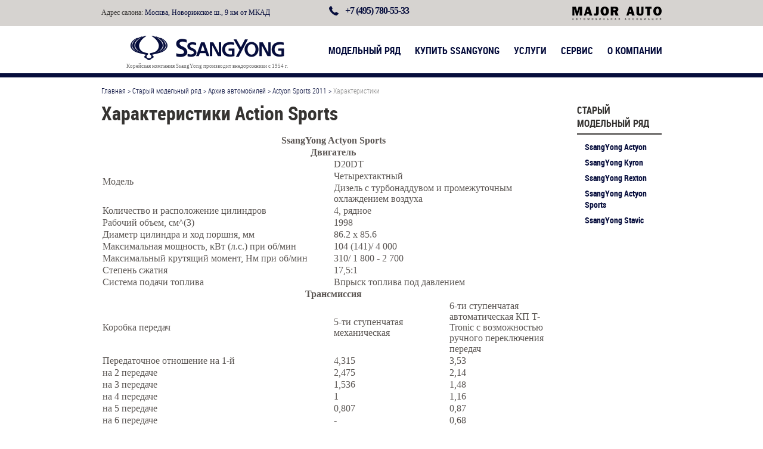

--- FILE ---
content_type: text/html; charset=utf-8
request_url: https://www.major-ssangyong.ru/old_model_range/archive/actyonSports_2011/specials/
body_size: 15256
content:
<!DOCTYPE html>
<html lang="ru">
	<head><meta http-equiv="Content-Type" content="text/html; charset=utf-8">
<meta http-equiv="X-UA-Compatible" content="IE=edge,chrome=1">
<meta name="page_referer" content="Адрес введен вручную!">	<title>Характеристики Action Sports | Major Auto - официальный дилер СсангЙонг в Москве.</title>
	<meta name="keywords" content="Характеристики Action Sports" />
	<meta name="description" content="Характеристики Action Sports" />
	<link rel="icon" href="/favicon.ico" type="image/x-icon"/>
<link rel="shortcut icon" href="/favicon.ico" type="image/x-icon"/>
<link rel="canonical" href="//www.major-ssangyong.ru/old_model_range/archive/actyonSports_2011/specials/" />
<link rel="apple-touch-icon" sizes="152x152" href="/files/resources/apple-touch/apple-touch-icon-152x152.png">
<link rel="apple-touch-icon" sizes="144x144" href="/files/resources/apple-touch/apple-touch-icon-144x144.png">
<link rel="apple-touch-icon" sizes="120x120" href="/files/resources/apple-touch/apple-touch-icon-120x120.png">
<link rel="apple-touch-icon" sizes="114x114" href="/files/resources/apple-touch/apple-touch-icon-114x114.png">
<link rel="apple-touch-icon" sizes="76x76" href="/files/resources/apple-touch/apple-touch-icon-76x76.png">
<link rel="apple-touch-icon" sizes="72x72" href="/files/resources/apple-touch/apple-touch-icon-72x72.png">
<link rel="apple-touch-icon" sizes="60x60" href="/files/resources/apple-touch/apple-touch-icon-60x60.png">
<link rel="apple-touch-icon" sizes="57x57" href="/files/resources/apple-touch/apple-touch-icon-57x57.png">
<link rel="apple-touch-icon" href="/files/resources/apple-touch/apple-touch-icon.png"> <script src="/js/jquery-1.10.1.min.js"></script>
<script src="/js/jquery.inputmask.js"></script>
<!--[if lt IE 9]>
   <script>
      document.createElement('header');
      document.createElement('nav');
      document.createElement('section');
      document.createElement('article');
      document.createElement('aside');
      document.createElement('footer');
   </script>
<![endif]-->


<script>(function(w,d,s,l,i){w[l]=w[l]||[];w[l].push({'gtm.start':
new Date().getTime(),event:'gtm.js'});var f=d.getElementsByTagName(s)[0],
j=d.createElement(s),dl=l!='dataLayer'?'&l='+l:'';j.async=true;j.src=
'//www.googletagmanager.com/gtm.js?id='+i+dl;f.parentNode.insertBefore(j,f);
})(window,document,'script','dataLayer','GTM-NSPTHK');</script>
<!-- Google Tag Manager -->
<script>(function(w,d,s,l,i){w[l]=w[l]||[];w[l].push({'gtm.start':
													  new Date().getTime(),event:'gtm.js'});var f=d.getElementsByTagName(s)[0],
	j=d.createElement(s),dl=l!='dataLayer'?'&l='+l:'';j.async=true;j.src=
		'https://www.googletagmanager.com/gtm.js?id='+i+dl;f.parentNode.insertBefore(j,f);
							})(window,document,'script','dataLayer','GTM-PQZNSCZ');</script>
<!-- End Google Tag Manager -->
 	
	<link rel="stylesheet" href="/css/jquery.jscrollpane.css?v=1">
<link rel="stylesheet" href="/css/formjor.css?v=1">
<link rel="stylesheet" href="/css/jquery.ikSelect.css?v=1">
<link rel="stylesheet" href="/css/fw.Win.css?v=2.3">
<link rel="stylesheet" href="/css/user/main.css?v=1.7">
<!-- HTML5 shim and Respond.js for IE8 support of HTML5 elements and media queries -->
<!-- WARNING: Respond.js doesn't work if you view the page via file:// -->
<!--[if lt IE 9]>
<script src="/js/html5shiv.min.js"></script>
<script src="/js/respond.min.js"></script>
<![endif]--></head>	<body>	<!-- Google Tag Manager -->
<noscript><iframe src="//www.googletagmanager.com/ns.html?id=GTM-NSPTHK"
height="0" width="0" style="display:none;visibility:hidden"></iframe></noscript>
<!-- End Google Tag Manager -->
<!-- Google Tag Manager (noscript) -->
<noscript><iframe src="https://www.googletagmanager.com/ns.html?id=GTM-PQZNSCZ"
height="0" width="0" style="display:none;visibility:hidden"></iframe></noscript>
<!-- End Google Tag Manager (noscript) -->
 	<header class="header"><div class="header_top">
	<div class="standart_content_wrapper">
		<div class="header_contacts">
			<div class="header_address"><span class="gray_text address_title">Адрес салона:</span> <a  href="/about/contacts/"><span class="address_text blue_text">Москва, Новорижское ш., 9 км от МКАД</span></a></div>
		</div>
		<div class="header_phone blue_text">+7 (495) 780-55-33</div>
		<div class="header_ma_logo">
			<img src="/files/resources/style/ma_logo.png" alt="Major-Auto">
		</div>
	</div>
</div>
<div class="header_bottom">
	<div class="standart_content_wrapper">
		<div class="header_sy_logo">
			<a href="/" class="header_logo_link">
			<img src="/files/resources/img/logo_sy.png" alt="Корейская компания SsangYong производит внедорожники с 1954 г." width="259" height="42">
			<div class="logo_text">Корейская компания SsangYong производит внедорожники с 1954 г.</div>
			</a>
		</div>
		<nav class="main_top_navigation"><ul class="clearfix">
				<li class="model_range ">
		<a href="/model/">Модельный ряд<span class="menu_line"></span></a>
							<ul class="submenu models_submenu">
									<li >
				<div class="special_wrapper">
														<a class="special_model_label" href="/actions/22/">Спецпредложение</a>
									</div>
				<div class="menu_model_range_item">
					<div class="menu_moder_range_img_wrapper" style="background-image: url('/images/models/actyon.png')">
					</div>
					<a href="/model/actyon/" class="model_name">Actyon
						<span class="link_area"></span>
					</a>
					<div class="price">Нет в продаже</div>
				</div>
			</li>
									<li >
				<div class="special_wrapper">
																	</div>
				<div class="menu_model_range_item">
					<div class="menu_moder_range_img_wrapper" style="background-image: url('/images/models/kyron.png')">
					</div>
					<a href="/model/kyron/" class="model_name">Kyron
						<span class="link_area"></span>
					</a>
					<div class="price">Нет в продаже</div>
				</div>
			</li>
									<li >
				<div class="special_wrapper">
																	</div>
				<div class="menu_model_range_item">
					<div class="menu_moder_range_img_wrapper" style="background-image: url('/images/models/rexton.png')">
					</div>
					<a href="/model/rexton/" class="model_name">Rexton
						<span class="link_area"></span>
					</a>
					<div class="price">Нет в продаже</div>
				</div>
			</li>
									<li >
				<div class="special_wrapper">
																	</div>
				<div class="menu_model_range_item">
					<div class="menu_moder_range_img_wrapper" style="background-image: url('/images/models/stavic.png')">
					</div>
					<a href="/model/stavic/" class="model_name">Stavic
						<span class="link_area"></span>
					</a>
					<div class="price">Нет в продаже</div>
				</div>
			</li>
									<li class="last">
				<div class="special_wrapper">
																	</div>
				<div class="menu_model_range_item">
					<div class="menu_moder_range_img_wrapper" style="background-image: url('/images/models/main_image/crop_model_pict.png')">
					</div>
					<a href="/model/tivoli/" class="model_name">Tivoli
						<span class="link_area"></span>
					</a>
					<div class="price">Нет в продаже</div>
				</div>
			</li>
					</ul>
					</li>
								<li class=" ">
		<a href="/buy/">Купить SsangYong<span class="menu_line"></span></a>
						<ul class="submenu">
									<li><a href="/cars/">Автомобили в наличии</a></li>
												<li><a href="/used/">Автомобили с пробегом</a></li>
												<li><a href="/buy/testdrive/">Запись на тест-драйв</a></li>
												<li><a href="/buy/credit/">Кредит</a></li>
												<li><a href="/buy/leasing-for-individuals/">Лизинг для физических лиц</a></li>
												<li><a href="/buy/leasing/">Лизинг</a></li>
												<li><a href="/buy/tradein/">Услуга Trade-In</a></li>
							</ul>
					</li>
					<li class=" ">
		<a href="/services/">Услуги<span class="menu_line"></span></a>
						<ul class="submenu">
									<li><a href="/services/insurance/">Страхование</a></li>
												<li><a href="/services/corporate/">Корпоративные продажи</a></li>
												<li><a href="/services/indep-examination/">Независимая экспертиза</a></li>
												<li><a href="/services/score/">Оценка автомобиля</a></li>
												<li><a href="/services/redemption-of-corporate-park/">Выкуп корпоративного парка</a></li>
												<li><a href="/services/asisstance/">Major Ассистанс</a></li>
												<li><a href="/services/tow-truck/">Эвакуатор</a></li>
												<li><a href="/services/major-warranty/">Major Plus</a></li>
							</ul>
					</li>
					<li class=" ">
		<a href="/service/">Сервис<span class="menu_line"></span></a>
						<ul class="submenu">
									<li><a href="/service/service/">Сервис</a></li>
												<li><a href="/service/service-signup/">Запись на сервис</a></li>
												<li><a href="/service/warranty/">Гарантийное обслуживание</a></li>
												<li><a href="/service/bodyshop/">Кузовной ремонт</a></li>
												<li><a href="/service/parts/">Запчасти</a></li>
												<li><a href="/service/accessories/">Аксессуары</a></li>
							</ul>
					</li>
					<li class=" ">
		<a href="/about/">О компании<span class="menu_line"></span></a>
						<ul class="submenu">
									<li><a href="/news/">Новости</a></li>
												<li><a href="/actions/">Специальные предложения</a></li>
												<li><a href="/about/face/">Major SsangYong</a></li>
												<li><a href="/about/history/">История Ssang Yong</a></li>
																		<li><a href="/about/my-major/">Личный кабинет &quot;Мой Major&quot;</a></li>
												<li><a href="/about/contacts/">Контакты</a></li>
							</ul>
					</li>
								</ul> 			
		</nav>
	</div>
</div> </header>
	<div class="main_wrapper">
		<div class="breadcrumbs">
			<div class="standart_content_wrapper">
				<a href="/" class="first bc_item">Главная</a>
		<span class="bc_arrow"> > </span>	
				<a href="/old_model_range/" class="bc_item">Старый модельный ряд</a>
	<span class="bc_arrow"> > </span>
				<a href="/old_model_range/archive/" class="bc_item">Архив автомобилей</a>
	<span class="bc_arrow"> > </span>
				<a href="/old_model_range/archive/actyonSports_2011/" class="bc_item">Actyon Sports 2011</a>
	<span class="bc_arrow"> > </span>
					<span class="last_bc bc_item">Характеристики</span>
		</div>
 		</div>
		<div class="content">
			<div class="standart_content_wrapper">
				<div class="left_content_col">
					<div class="main_header"><h1>Характеристики Action Sports</h1></div>
					<div class="text_content">
						<table>
	<thead>
		<tr>
			<th class="header" colspan="3">
				SsangYong Actyon Sports</th>
				</tr>
		<tr>
			<th class="zoom" colspan="3">
				Двигатель</th>
				</tr>
		<tr class="selected">
			<td class="left" rowspan="3">
				Модель
			</td>
			<td colspan="2">
				D20DT
			</td>
				</tr>
		<tr>
			<td colspan="2">
				Четырехтактный
			</td>
				</tr>
		<tr>
			<td colspan="2">
				Дизель с турбонаддувом и промежуточным охлаждением воздуха
			</td>
				</tr>
		</thead>
	<tbody>
		<tr>
			<td class="left">
				Количество и расположение цилиндров
			</td>
			<td colspan="2">
				4, рядное
			</td>
				</tr>
		<tr>
			<td class="left">
				Рабочий объем, см^(3)
			</td>
			<td colspan="2">
				1998
			</td>
				</tr>
		<tr>
			<td class="left">
				Диаметр цилиндра и ход поршня, мм
			</td>
			<td colspan="4">
				86.2 x 85.6
			</td>
				</tr>
		<tr>
			<td class="left">
				Максимальная мощность, кВт (л.с.) при об/мин
			</td>
			<td colspan="2">
				104 (141)/ 4 000
			</td>
				</tr>
		<tr>
			<td class="left">
				Максимальный крутящий момент, Нм при об/мин
			</td>
			<td colspan="2">
				310/ 1 800 - 2 700
			</td>
				</tr>
		<tr>
			<td class="left">
				Степень сжатия
			</td>
			<td colspan="2">
				17,5:1
			</td>
				</tr>
		<tr>
			<td class="left">
				Система подачи топлива
			</td>
			<td colspan="2">
				Впрыск топлива под давлением
			</td>
				</tr>
		<tr>
			<th colspan="3">
				Трансмиссия</th>
				</tr>
		<tr>
			<td class="left">
				Коробка передач
			</td>
			<td width="25%">
				5-ти ступенчатая механическая
			</td>
			<td width="25%">
				6-ти ступенчатая автоматическая КП T-Tronic с возможностью ручного переключения передач
			</td>
				</tr>
		<tr>
			<td class="left">
				Передаточное отношение на 1-й
			</td>
			<td>
				4,315
			</td>
			<td>
				3,53
			</td>
				</tr>
		<tr>
			<td class="left">
				на 2 передаче
			</td>
			<td>
				2,475
			</td>
			<td>
				2,14
			</td>
				</tr>
		<tr>
			<td class="left">
				на 3 передаче
			</td>
			<td>
				1,536
			</td>
			<td>
				1,48
			</td>
				</tr>
		<tr>
			<td class="left">
				на 4 передаче
			</td>
			<td>
				1
			</td>
			<td>
				1,16
			</td>
				</tr>
		<tr>
			<td class="left">
				на 5 передаче
			</td>
			<td>
				0,807
			</td>
			<td>
				0,87
			</td>
				</tr>
		<tr>
			<td class="left">
				на 6 передаче
			</td>
			<td>
				-
			</td>
			<td>
				0,68
			</td>
				</tr>
		<tr>
			<td class="left">
				задняя
			</td>
			<td>
				3,919
			</td>
			<td>
				3,09
			</td>
				</tr>
		<tr>
			<td class="left">
				Передаточное отношение раздаточной коробки
			</td>
			<td>
				1:1 &mdash; 2H/4H;<br />2.483:1 - 4L
			</td>
			<td>
				1:1 &mdash; 2H/4H;<br />2.483:1 - 4L
			</td>
				</tr>
		<tr>
			<td class="left">
				Передаточное отношение главной передачи (передние/ задние колеса)
			</td>
			<td>
				4,55
			</td>
			<td>
				4,27
			</td>
				</tr>
		<tr>
			<td class="left">
				Тип привода
			</td>
			<td colspan="2">
				Система подключаемого полного привода (Part-Time)
			</td>
				</tr>
		<tr>
			<th colspan="3">
				Шасси</th>
				</tr>
		<tr>
			<td class="left">
				Передняя подвеска
			</td>
			<td colspan="2">
				Независимая, пружинная, рычажная, с телескопическими амортизаторами и стабилизатором поперечной устойчивости
			</td>
				</tr>
		<tr>
			<td class="left">
				Задняя подвеска
			</td>
			<td colspan="2">
				Зависимая, пружинная, рычажная, с телескопическими амортизаторами и стабилизатором поперечной устойчивости
			</td>
				</tr>
		<tr>
			<td class="left">
				Рулевой механизм
			</td>
			<td colspan="2">
				Шестерня-рейка с гидроусилителем
			</td>
				</tr>
		<tr>
			<td class="left">
				Тормозная система (Передняя ось/ задняя ось)
			</td>
			<td colspan="2">
				Дисковые вентилируемые/ барабанные - для модификаций без ABS; Дисковые вентилируемые/ дисковые - для модификаций c ABS
			</td>
				</tr>
		<tr>
			<td class="left">
				Колесные диски
			</td>
			<td colspan="2">
				16&quot; x 6.5J; 18&quot; x 7.5J (для модификации Luxury )
			</td>
				</tr>
		<tr>
			<td class="left">
				Шины
			</td>
			<td colspan="2">
				225/75R16; 255/60R18 (для модификации Luxury )
			</td>
				</tr>
		<tr>
			<th colspan="3">
				Массогабаритные показатели</th>
				</tr>
		<tr>
			<td class="left">
				Снаряженная масса, кг
			</td>
			<td>
				1987 - 2 038
			</td>
			<td>
				2 039 - 2 091
			</td>
				</tr>
		<tr>
			<td class="left">
				Полная масса, кг
			</td>
			<td colspan="2">
				2,520
			</td>
				</tr>
		<tr>
			<td class="left">
				Максимальная нагрузка на переднюю ось, кг
			</td>
			<td colspan="2">
				1,400
			</td>
				</tr>
		<tr>
			<td class="left">
				Максимальная нагрузка на заднюю ось, кг
			</td>
			<td colspan="2">
				1,585
			</td>
				</tr>
		<tr>
			<td class="left">
				Максимальная масса буксируемого прицепа (с тормозами), кг
			</td>
			<td colspan="2">
				2,300
			</td>
				</tr>
		<tr>
			<td class="left">
				(без тормозов), кг
			</td>
			<td colspan="2">
				750
			</td>
				</tr>
		<tr>
			<td class="left">
				Габаритная длина, мм
			</td>
			<td colspan="2">
				4,965
			</td>
				</tr>
		<tr>
			<td class="left">
				Габаритная ширина, мм
			</td>
			<td colspan="2">
				1,900
			</td>
				</tr>
		<tr>
			<td class="left">
				Габаритная высота (с рейлингами на крыше), мм
			</td>
			<td colspan="2">
				1,755
			</td>
				</tr>
		<tr>
			<td class="left">
				Колесная база, мм
			</td>
			<td colspan="2">
				3,060
			</td>
				</tr>
		<tr>
			<td class="left">
				Колея передних колес, мм
			</td>
			<td colspan="2">
				1,570
			</td>
				</tr>
		<tr>
			<td class="left">
				Колея задних колес, мм
			</td>
			<td colspan="2">
				1,570
			</td>
				</tr>
		<tr>
			<td class="left">
				Высота от сидений до крыши (1-ый ряд), мм
			</td>
			<td colspan="2">
				1,019
			</td>
				</tr>
		<tr>
			<td class="left">
				Ширина салона на уровне плеч (1-ый ряд), мм
			</td>
			<td colspan="2">
				1,506
			</td>
				</tr>
		<tr>
			<td class="left">
				Ширина салона на уровне бедер (1-ый ряд), мм
			</td>
			<td colspan="2">
				1,421
			</td>
				</tr>
		<tr>
			<td class="left">
				Пространство для ног, мм
			</td>
			<td colspan="2">
				1,059
			</td>
				</tr>
		<tr>
			<td class="left">
				Грузовая платформа, мм
			</td>
			<td colspan="2">
				1 275 х 1 600 х 525
			</td>
				</tr>
		<tr>
			<td class="left">
				Объем топливного бака, л
			</td>
			<td colspan="2">
				75
			</td>
				</tr>
		<tr>
			<th colspan="3">
				Характеристики</th>
				</tr>
		<tr>
			<td class="left">
				Расход топлива*:
			</td>
			<td colspan="2">
				&nbsp;
			</td>
				</tr>
		<tr>
			<td class="left">
				Городской цикл, л/100 км
			</td>
			<td>
				11,1
			</td>
			<td>
				11,3
			</td>
				</tr>
		<tr>
			<td class="left">
				Загородный цикл, л/100 км
			</td>
			<td>
				6,2
			</td>
			<td>
				7,2
			</td>
				</tr>
		<tr>
			<td class="left">
				Комбинированный цикл, л/100 км
			</td>
			<td>
				8,0
			</td>
			<td>
				8,7
			</td>
				</tr>
		<tr>
			<td class="left">
				Максимальная скорость, км/ч
			</td>
			<td>
				157
			</td>
			<td>
				165
			</td>
				</tr>
		<tr>
			<td class="left">
				Разгон до сотни
			</td>
			<td>
				15,1
			</td>
			<td>
				17,3
			</td>
				</tr>
		<tr>
			<td class="left">
				Диаметр разворота, м
			</td>
			<td colspan="2">
				12,4
			</td>
				</tr>
		<tr>
			<td class="left">
				Угол въезда/ Угол съезда, град.
			</td>
			<td>
				26.3/24.1
			</td>
			<td>
				26.3/24
			</td>
				</tr>
		<tr>
			<td class="left">
				Угол продольной проходимости, град.
			</td>
			<td colspan="2">
				20
			</td>
				</tr>
		<tr>
			<td class="left">
				Минимальный дорожный просвет (передняя ось/ задняя ось), мм
			</td>
			<td colspan="2">
				223.8 / 197.8
			</td>
				</tr>
		</tbody>
</table>

					</div>
				</div>
				<div class="right_content_col">
					<div class="right_menu_header">Старый модельный ряд</div><div class="right_menu">
	<ul class="right_menu_lev1">
										<li class=""><a href="/old_model_range/actyon/">SsangYong Actyon</a>
														</li>
										<li class=""><a href="/old_model_range/kyron/">SsangYong Kyron</a>
														</li>
										<li class=""><a href="/old_model_range/rexton/">SsangYong Rexton</a>
														</li>
										<li class=""><a href="/old_model_range/actyonsports/">SsangYong Actyon Sports</a>
														</li>
										<li class=""><a href="/old_model_range/stavic/">SsangYong Stavic</a>
														</li>
													</ul>
</div> 				</div>
			</div>
		</div>
	</div>
	<div class="clear"></div>
	<footer class="footer">
		<div class="standart_content_wrapper"><div class="footer_model_range">
	<div class="model_range_item_wrapper ">
		<div class="model_range_item ">
		
		
		<div class="model_range_img_wrapper" style="background-image: url('/images/models/actyon.png')">
		</div>
		<a  href="/model/actyon/" class="model_name">Actyon<span class="link_area"></span></a>
		<div class="price">Нет в продаже</div>
	</div>
</div>
<div class="model_range_item_wrapper ">
		<div class="model_range_item ">
		
		
		<div class="model_range_img_wrapper" style="background-image: url('/images/models/kyron.png')">
		</div>
		<a  href="/model/kyron/" class="model_name">Kyron<span class="link_area"></span></a>
		<div class="price">Нет в продаже</div>
	</div>
</div>
<div class="model_range_item_wrapper ">
		<div class="model_range_item ">
		
		
		<div class="model_range_img_wrapper" style="background-image: url('/images/models/rexton.png')">
		</div>
		<a  href="/model/rexton/" class="model_name">Rexton<span class="link_area"></span></a>
		<div class="price">Нет в продаже</div>
	</div>
</div>
<div class="model_range_item_wrapper ">
		<div class="model_range_item ">
		
		
		<div class="model_range_img_wrapper" style="background-image: url('/images/models/stavic.png')">
		</div>
		<a  href="/model/stavic/" class="model_name">Stavic<span class="link_area"></span></a>
		<div class="price">Нет в продаже</div>
	</div>
</div>
<div class="model_range_item_wrapper last">
		<div class="model_range_item ">
		
		
		<div class="model_range_img_wrapper" style="background-image: url('/images/models/main_image/crop_model_pict.png')">
		</div>
		<a  href="/model/tivoli/" class="model_name">Tivoli<span class="link_area"></span></a>
		<div class="price">Нет в продаже</div>
	</div>
</div>
 </div>
<div class="footer_menu">
				<div class="footer_menu_item ">
		<div class="footer_menu_column_header"><a href="/model/">Модельный ряд</a></div>
						<ul class="footer_menu_list">
												<li><a href="/model/actyon/">Ssangyong Actyon</a></li>
												<li><a href="/model/kyron/">Ssangyong Kyron</a></li>
												<li><a href="/model/rexton/">Ssangyong Rexton</a></li>
												<li><a href="/model/tivoli/">Ssangyong Tivoli</a></li>
												<li><a href="/model/stavic/">Ssangyong Stavic</a></li>
							</ul>
				</div>
				<div class="footer_menu_item ">
		<div class="footer_menu_column_header"><a href="/buy/">Купить SsangYong</a></div>
						<ul class="footer_menu_list">
												<li><a href="/cars/">Автомобили в наличии</a></li>
												<li><a href="/used/">Автомобили с пробегом</a></li>
												<li><a href="/buy/testdrive/">Запись на тест-драйв</a></li>
												<li><a href="/buy/credit/">Кредит</a></li>
												<li><a href="/buy/leasing-for-individuals/">Лизинг для физических лиц</a></li>
												<li><a href="/buy/leasing/">Лизинг</a></li>
												<li><a href="/buy/tradein/">Услуга Trade-In</a></li>
							</ul>
				</div>
				<div class="footer_menu_item ">
		<div class="footer_menu_column_header"><a href="/services/">Услуги</a></div>
						<ul class="footer_menu_list">
												<li><a href="/services/insurance/">Страхование</a></li>
												<li><a href="/services/corporate/">Корпоративные продажи</a></li>
												<li><a href="/services/indep-examination/">Независимая экспертиза</a></li>
												<li><a href="/services/score/">Оценка автомобиля</a></li>
												<li><a href="/services/redemption-of-corporate-park/">Выкуп корпоративного парка</a></li>
												<li><a href="/services/asisstance/">Major Ассистанс</a></li>
												<li><a href="/services/tow-truck/">Эвакуатор</a></li>
												<li><a href="/services/major-warranty/">Major Plus</a></li>
							</ul>
				</div>
				<div class="footer_menu_item ">
		<div class="footer_menu_column_header"><a href="/service/">Сервис</a></div>
						<ul class="footer_menu_list">
												<li><a href="/service/service/">Сервис</a></li>
												<li><a href="/service/service-signup/">Запись на сервис</a></li>
												<li><a href="/service/warranty/">Гарантийное обслуживание</a></li>
												<li><a href="/service/bodyshop/">Кузовной ремонт</a></li>
												<li><a href="/service/parts/">Запчасти</a></li>
												<li><a href="/service/accessories/">Аксессуары</a></li>
							</ul>
				</div>
				<div class="footer_menu_item last">
		<div class="footer_menu_column_header"><a href="/about/">О компании</a></div>
						<ul class="footer_menu_list">
												<li><a href="/news/">Новости</a></li>
												<li><a href="/actions/">Специальные предложения</a></li>
												<li><a href="/about/face/">Major SsangYong</a></li>
												<li><a href="/about/history/">История Ssang Yong</a></li>
												<li><a href="/about/my-major/">Личный кабинет &quot;Мой Major&quot;</a></li>
												<li><a href="/about/contacts/">Контакты</a></li>
							</ul>
				</div>
	</div>

<div class="footer_bottom">
	<div class="footer_copyright">
		<a href="/">SsangYong</a> | Major Auto — официальный дилер СсангЙонг в Москве. <br>Москва, Новорижское ш., 9 км от МКАД. +7 (495) 780-66-55. © 2026
	</div>
	<div class="footer_social_links">
		<a href="//vk.com/majorauto_ru" class="social_link vkontakte" target="_blank" title="Major Auto ВКонтакте">Major Auto ВКонтакте</a>
		<a href="//www.youtube.com/user/MajorAutoRu" class="social_link youtube" target="_blank" title="Major Auto Youtube">Major Auto Youtube</a>
	</div>
	<div class="footer_your_move_link" title="YOUR MOVE">YOUR MOVE</div>
	<a href="/sitemap/" class="sitemap_link">Карта сайта</a>
</div>
<!-- Rating@Mail.ru counter -->
<script type="text/javascript">
var _tmr = window._tmr || (window._tmr = []);
_tmr.push({id: "2722795", type: "pageView", start: (new Date()).getTime()});
(function (d, w, id) {
  if (d.getElementById(id)) return;
  var ts = d.createElement("script"); ts.type = "text/javascript"; ts.async = true; ts.id = id;
  ts.src = (d.location.protocol == "https:" ? "https:" : "http:") + "//top-fwz1.mail.ru/js/code.js";
  var f = function () {var s = d.getElementsByTagName("script")[0]; s.parentNode.insertBefore(ts, s);};
  if (w.opera == "[object Opera]") { d.addEventListener("DOMContentLoaded", f, false); } else { f(); }
})(document, window, "topmailru-code");
</script><noscript><div style="position:absolute;left:-10000px;">
<img src="//top-fwz1.mail.ru/counter?id=2722795;js=na" style="border:0;" height="1" width="1" alt="Рейтинг@Mail.ru" />
</div></noscript>
<!-- //Rating@Mail.ru counter -->
 <script>
  var cons_domain_simple_name = "citroen_restyle";
  //var cons_transport_path = "/Transport.swf"; // Дефолтный путь!
</script>
 <style>

body.-active {
    overflow: hidden;
}
.fo_mini.-none, .fo_widget.-none {
    display: none !important;
}
.fo_backdrop {
    display: none;
    position: fixed;
    right: 0;
    bottom: 0;
    left: 0;
    top:0;
    width: 100%;
    height: 100%;
    transition: opacity 0.3s ease;
    background: #000;
    opacity: .7;
    z-index: 10000;
    touch-action: pinch-zoom;
}
.fo_backdrop.-active {
    display: block;
}
.fo_mini {
    position: fixed;
    right: 0;
    bottom: 0;
    display: block;
    width: 200px;
    height: 200px;
    padding: 1em;
    cursor: pointer;
    z-index: 20000;
    transition: transform 0.2s;
    will-change: transform;
    -webkit-transform: translateY(0);
    transform: translateY(0);
}
.fo_mini:after {
    content: '';
    display: block;
    width: 100%;
    height: 100%;
    background: #173874 center no-repeat;
    background-size: 80%;
    background-image: url([data-uri]);
    -webkit-animation: mini 7000ms infinite linear;
    animation: mini 7000ms infinite linear;
    border-radius: 50%;
    transition: all 0.3s;
}
.fo_mini.-hidden {
    -webkit-transform: translateY(100%);
    transform: translateY(100%);
}
.fo_widget.-hidden {
    -webkit-transform: translateY(100%);
    transform: translateY(100%);
}
.fo_widget {
    min-width: 320px;
    position: fixed;
    bottom: 0;
    left: 0;
    right: 0;
    color: #000;
	line-height: normal !important;
    font-family: roboto, arial, 'sans-serif';
    z-index: 20000;
    box-sizing: border-box;
    font-size: 20px;
    -webkit-text-size-adjust:none;
    text-size-adjust: none;
    transition: transform 0.2s;
    will-change: transform;
    -webkit-transform: translateY(0);
    transform: translateY(0);
}
@media (orientation: landscape) {
    .fo_container {
        font-size: 0.5em !important;
    }
    .fo_submenu {
        font-size: 1.6em !important;
    }
    .fo_mini {
        transform: scale(0.5) translateY(50%) translateX(50%);
    }
}
@media (orientation: portrait) {
    .fo_submenu {
        font-size: 1.7em !important;
    }
}
.fo_widget.-active {
    max-height: 100%;
    overflow-y: scroll;
}
.fo_widget * {
    box-sizing: border-box;
    font-size: inherit;
}
.fo_container {
    width: auto;
    padding: 0.6em;
    background: #fff;
    position: relative;
}
.fo_menu:after {
    content: "";
    clear: both;
    display: block;
}
.fo_item {
    width: 33%;
    float: left;
    background: #173874;
    transition: background-color 0.2s linear;
}
.fo_item.-call .fo_button {
    background-image: url([data-uri]);
}
.fo_item.-services .fo_button {
    background-image: url([data-uri]);
}
.fo_item.-location .fo_button {
    background-image: url([data-uri]);
    background-size: 1.2em;
}
.fo_item:nth-child(1) {
    border-radius: 12px 0 0 12px;
}
.fo_item:nth-child(2) {
    width: 34%;
    border-left: 3px solid #4b79cd;
    border-right: 3px solid #4b79cd;
}
.fo_item:nth-child(3) {
    border-radius: 0 12px 12px 0;
}
.fo_widget.-active .fo_item {
    display: none;
    overflow: hidden;
}
.fo_close {
    width: 100%;
    font-size: 1.8em !important;
    height: 6em;
    float: left;
    display: none;
    border: none;
    border-radius: 12px;
    cursor: pointer;
    background: #fff center no-repeat;
    background-size: 1.6em;
    background-image: url([data-uri]);
    outline: none;
    -webkit-tap-highlight-color: transparent;
}
.fo_widget.-active .fo_close {
    display: block;
}
.fo_button {
    width: 100%;
    display: inline-block;
    vertical-align: middle;
    border: none;
    height: 6em;
    background: no-repeat center 30%;
    background-size: 1.6em;
    cursor: pointer;
    outline: none;
    font-size: 1.8em !important;
    color: #fff !important;
    padding-top: 2.4em;
    -webkit-tap-highlight-color: transparent;
}
.fo_submenu {
    display: none;
    width: 100%;
    background-color: #fff;
    position: relative;
}
.fo_header {
    font-size: 1.6em !important;
    font-weight: 700;
    color: #000 !important;
    text-align: left;
    margin: 0.5em 0 0.6em;
}
.fo_subitem {
    outline: none;
    font-size: inherit !important;
    display: block;
    text-decoration: none !important;
    color: #000 !important;
    border-radius: 12px;
    border: 1px solid #999;
    margin-bottom: 0.6em;
    text-align: left;
    padding: 1em;
    background-color: #fff;
    position: relative;
	text-decoration: none !important;
}
.fo_subitem * {
	text-decoration: none !important;
}
.fo_salon {
    font-weight: 700;
    font-size: 1.2em !important;
	color: #000;
}
.fo_phone {
    color: #173874;
    font-size: 1em !important;
    font-weight: bold;
}
.fo_hours {
    font-size: 1em !important;
    color: #666;
}
.fo_right {
    position: absolute;
    top: 0;
    right: 0;
    bottom: 0;
    border-radius: 12px;
    padding: 0 1em 0 3em;
    font-size: 1.2em !important;
    text-align: center;
    color: #fff !important;
    background: #173874 14% center no-repeat;
    background-size: 14%;
}
.fo_submenu.-call .fo_right{
    background-image: url('[data-uri]');
}
.fo_submenu.-location .fo_right{
    background-image: url([data-uri]);
    background-size: 11%;
    text-align: left;
}
.fo_valign {
    vertical-align: middle;
    display: inline-block;
	color: inherit !important;
}
.fo_right:after {
    content: "";
    height: 100%;
    display: inline-block;
    vertical-align:middle;
}
.fo_right.-closed {
    background: #f1f1f1;
}
.fo_closed:after {
    content: "";
    height: 100%;
    display: inline-block;
    vertical-align:middle;
}
.fo_closed{
    display: none;
    position: absolute;
    top: 0;
    right: 0;
    left: 0;
    bottom: 0;
    background: #f1f1f1;
    border-radius: 12px;
    padding: 0 1em;
    font-size: 1.2em !important;
    color: #000;
}
.fo_right.-closed .fo_closed {
    display: block;
}
.fo_service {
    font-size: 1.4em !important;
}
.fo_submenu.-call .fo_subitem,
.fo_submenu.-location .fo_subitem {
    padding-right: 12em;
}
.fo_submenu.-services .fo_subitem {
    padding-right: 9em;
}
.fo_submenu.-services .fo_subitem:after {
    content: '';
    position: absolute;
    right: 0;
    top: 0;
    bottom: 0;
    width: 8em;
    border-radius: 12px;
    background: #173874 center no-repeat;
    background-image: url([data-uri]);
    background-size: 1.8em;
}
@-webkit-keyframes mini {
    from {
        background-size:50%;
    }
    18% {
        background-size: 50%;
    }
    25%{
        background-size: 0;
        background-image: url([data-uri]);
    }
    26% {
        background-image: url([data-uri]);

    }
    33% {
        background-size:50%;
    }
    51% {
        background-size:50%;
    }
    59% {
        background-size: 0;
        background-image: url([data-uri]);

    }
    60% {
        background-image: url([data-uri]);
    }
    67% {
        background-size:30%;
    }
    83% {
        background-size:30%;
    }
    90% {
        background-size: 0;
        background-image: url([data-uri]);
    }
    91% {
        background-image: url([data-uri]);
    }
    to {
        background-size:50%;
    }
}
@keyframes mini {
    from {
        background-size:50%;
    }
    18% {
        background-size: 50%;
    }
    25%{
        background-size: 0;
        background-image: url([data-uri]);
    }
    26% {
        background-image: url([data-uri]);

    }
    33% {
        background-size:50%;
    }
    51% {
        background-size:50%;
    }
    59% {
        background-size: 0;
        background-image: url([data-uri]);

    }
    60% {
        background-image: url([data-uri]);
    }
    67% {
        background-size:30%;
    }
    83% {
        background-size:30%;
    }
    90% {
        background-size: 0;
        background-image: url([data-uri]);
    }
    91% {
        background-image: url([data-uri]);
    }
    to {
        background-size:50%;
    }
}
</style>

<div class="fo_backdrop"></div>
<div class="fo_mini -hidden"></div>
<div class="fo_widget -hidden">
    <div class="fo_container">
        <div class="fo_submenu -call">
            <h3 class="fo_header">Выберите автосалон</h3>
                            <a href="tel:+74957805533" class="fo_subitem">
                    <div class="fo_salon">Major SsangYong<br> Новорижский</div>
                    <div class="fo_phone">+7 (495) 780-55-33</div>
                    <div class="fo_hours">Режим работы с 8:00 до 22:00</div>
                    <div class="fo_right ">
                        Позвонить
                        <div class="fo_closed">Закрыто</div>
                    </div>
                </a>
                    </div>
        <div class="fo_submenu -services">
            <h3 class="fo_header">Выберите услугу</h3>
                            <a href="/model/" class="fo_subitem">
                    <span class="fo_service">Модельный ряд SsangYong</span>
                </a>
                            <a href="/cars/" class="fo_subitem">
                    <span class="fo_service">Автомобили в наличии</span>
                </a>
                            <a href="/used/" class="fo_subitem">
                    <span class="fo_service">Автомобили с пробегом</span>
                </a>
                            <a href="/actions/" class="fo_subitem">
                    <span class="fo_service">Спецпредложения</span>
                </a>
                            <a href="/service/parts/" class="fo_subitem">
                    <span class="fo_service">Заказ запчастей</span>
                </a>
                            <a href="/service/service-signup/" class="fo_subitem">
                    <span class="fo_service">Запись на сервис</span>
                </a>
                    </div>
        <div class="fo_submenu -location">
            <h3 class="fo_header">Выберите автосалон</h3>
                            <a href="//maps.google.com/?q=Major SsangYong Новорижский" target="_blank" class="fo_subitem">
                    <div class="fo_salon">Major SsangYong<br> Новорижский</div>
                    <div class="fo_phone">Москва, Новорижское ш., 9 км от МКАД</div>
                    <div class="fo_hours">Режим работы с 8:00 до 22:00</div>
                    <div class="fo_right ">
                        <span class="fo_valign">Построить<br> маршрут</span>
                        <div class="fo_closed">Закрыто</div>
                    </div>
                </a>
                    </div>
        <div class="fo_menu">
            <div class="fo_item -call">
                <button class="fo_button">Позвонить</button>
            </div>
            <div class="fo_item -services">
                <button class="fo_button">Услуги</button>
            </div>
            <div class="fo_item -location">
                <button class="fo_button">Как проехать</button>
            </div>
            <button class="fo_close"></button>
        </div>
    </div>
</div>

<script type="application/ld+json">
[
	{
		"@context": "http://schema.org",
		"@type": "LocalBusiness",
		"address": {
			"@type": "PostalAddress",
			"addressLocality": "Россия",
			"addressRegion": "Москва",
			"streetAddress": "Новорижское ш., 9 км от МКАД"
		},
		"openingHours": "Mo,Tu,We,Th, Fr, Sa, Su 08:00-22:00",
		"name": "Major SsangYong",
		"telephone": "+7 (495) 780-55-33",
		"image":"/files/upload/images/ssangyong_major1.jpg"
	}
]
</script>


<script type="application/ld+json">
{
        "@context": "https://schema.org",
        "@type": "BreadcrumbList",
        "itemListElement": 
		[
						{
				"@type": "ListItem",
				"position": 1,
				"item": {
					"@id": "/",
					"name": "Главная"
					}
				},						{
				"@type": "ListItem",
				"position": 2,
				"item": {
					"@id": "/old_model_range/",
					"name": "Старый модельный ряд"
					}
				},						{
				"@type": "ListItem",
				"position": 3,
				"item": {
					"@id": "/old_model_range/archive/",
					"name": "Архив автомобилей"
					}
				},						{
				"@type": "ListItem",
				"position": 4,
				"item": {
					"@id": "/old_model_range/archive/actyonSports_2011/",
					"name": "Actyon Sports 2011"
					}
				},						{
				"@type": "ListItem",
				"position": 5,
				"item": {
					"@id": "/old_model_range/archive/actyonSports_2011/specials/",
					"name": "Характеристики"
					}
				}						]
}
</script>


<script>
$('[name=phone]').ready(function () {
	$('[name=phone]').inputmask('+7 (\\999) 999-99-99');
	if (/services\/score/gm.exec(window.location.href)) {
		$('[name=phone]').attr('autocomplete', 'off');
	} else {
		$('[name=phone]').attr("autocomplete", "major-phone-" + Math.floor(Date.now() / 1000));
	}
});
</script>
<script>
	document.addEventListener('DOMContentLoaded', function(){var s=document.createElement("script");s.type="text/javascript";s.src="https://api2.ma.ru/js-api/analytics.min.js";document.head.append(s);});
</script>
 </div>
	</footer>
	<script src="/js/console.js?v=1"></script>
<script src="/js/jquery.Ext.js?v=6"></script>
<script src="/js/prototype.Ext.js?v=1"></script>
<script src="/js/fw.Mammon.js?v=5"></script>
<script src="/js/fw.Maplater.js?v=3"></script>
<script src="/js/fw.Admin.js?v=4"></script>
<script src="/js/fw.Mojax.js?v=4"></script>
<script src="/js/swfobject.js?v=1"></script>
<script src="/js/jquery.cookie.js?v=1"></script>
<script src="/js/jquery.jscrollpane.min.js?v=1"></script>
<script src="/js/jquery.mousewheel.js?v=1"></script>
<script src="/js/jquery.scrollTo.js?v=2"></script>
<script src="/js/formjor.js?v=2"></script>
<script src="/js/jquery.ikSelect.min.js?v=3"></script>
<script src="/js/fw.Win.js?v=2.3"></script>
<script src="/js/user/main.js?v=0.8"></script>
<script src="/js/user/jquery.carouFredSel-6.2.1-packed.js"></script>
<script src="/js/user/fastorder.js?v=0.1"></script>
</body></html>

--- FILE ---
content_type: text/css
request_url: https://www.major-ssangyong.ru/css/user/main.css?v=1.7
body_size: 18212
content:
@font-face {
    font-family: 'RobotoCondensed';
    src: url('/files/resources/fonts/robotocondensed-regular-webfont.eot');
    src: url('/files/resources/fonts/robotocondensed-regular-webfont.eot?#iefix') format('embedded-opentype'),
         url('/files/resources/fonts/robotocondensed-regular-webfont.woff') format('woff'),
         url('/files/resources/fonts/robotocondensed-regular-webfont.ttf') format('truetype'),
         url('/files/resources/fonts/robotocondensed-regular-webfont.svg#roboto_condensedregular') format('svg');
    font-weight: normal;
    font-style: normal;

}
@font-face {
    font-family: 'RobotoCondensed';
    src: url('/files/resources/fonts/robotocondensed-light-webfont.eot');
    src: url('/files/resources/fonts/robotocondensed-light-webfont.eot?#iefix') format('embedded-opentype'),
         url('/files/resources/fonts/robotocondensed-light-webfont.woff') format('woff'),
         url('/files/resources/fonts/robotocondensed-light-webfont.ttf') format('truetype'),
         url('/files/resources/fonts/robotocondensed-light-webfont.svg#roboto_condensedlight') format('svg');
    font-weight: lighter;
    font-style: normal;
}
@font-face {
    font-family: 'RobotoCondensed';
    src: url('/files/resources/fonts/robotocondensed-bolditalic-webfont.eot');
    src: url('/files/resources/fonts/robotocondensed-bolditalic-webfont.eot?#iefix') format('embedded-opentype'),
         url('/files/resources/fonts/robotocondensed-bolditalic-webfont.woff') format('woff'),
         url('/files/resources/fonts/robotocondensed-bolditalic-webfont.ttf') format('truetype'),
         url('/files/resources/fonts/robotocondensed-bolditalic-webfont.svg#roboto_condensedbold_italic') format('svg');
    font-weight: bold;
    font-style: italic;
}
@font-face {
    font-family: 'RobotoCondensed';
    src: url('/files/resources/fonts/robotocondensed-italic-webfont.eot');
    src: url('/files/resources/fonts/robotocondensed-italic-webfont.eot?#iefix') format('embedded-opentype'),
         url('/files/resources/fonts/robotocondensed-italic-webfont.woff') format('woff'),
         url('/files/resources/fonts/robotocondensed-italic-webfont.ttf') format('truetype'),
         url('/files/resources/fonts/robotocondensed-italic-webfont.svg#roboto_condenseditalic') format('svg');
    font-weight: normal;
    font-style: italic;

}
@font-face {
    font-family: 'RobotoCondensed';
    src: url('/files/resources/fonts/robotocondensed-lightitalic-webfont.eot');
    src: url('/files/resources/fonts/robotocondensed-lightitalic-webfont.eot?#iefix') format('embedded-opentype'),
         url('/files/resources/fonts/robotocondensed-lightitalic-webfont.woff') format('woff'),
         url('/files/resources/fonts/robotocondensed-lightitalic-webfont.ttf') format('truetype'),
         url('/files/resources/fonts/robotocondensed-lightitalic-webfont.svg#roboto_condensedlight_italic') format('svg');
    font-weight: lighter;
    font-style: italic;

}
@font-face {
    font-family: 'RobotoCondensed';
    src: url('/files/resources/fonts/robotocondensed-bold-webfont.eot');
    src: url('/files/resources/fonts/robotocondensed-bold-webfont.eot?#iefix') format('embedded-opentype'),
         url('/files/resources/fonts/robotocondensed-bold-webfont.woff') format('woff'),
         url('/files/resources/fonts/robotocondensed-bold-webfont.ttf') format('truetype'),
         url('/files/resources/fonts/robotocondensed-bold-webfont.svg#roboto_condensedbold') format('svg');
    font-weight: bold;
    font-style: normal;

}
@font-face {
    font-family: 'als_rublregular';
    src: url('/files/resources/fonts/rouble-webfont.eot');
    src: url('/files/resources/fonts/rouble-webfont.eot?#iefix') format('embedded-opentype'),
         url('/files/resources/fonts/rouble-webfont.woff') format('woff'),
         url('/files/resources/fonts/rouble-webfont.ttf') format('truetype'),
         url('/files/resources/fonts/rouble-webfont.svg#als_rublregular') format('svg');
    font-weight: normal;
    font-style: normal;
}

*{
	font-family: Verdana;
	margin: 0px;
	padding: 0px;
	color: #5b5653;
}
.clearfix:after, .cf:after {
	content: ".";
	display: block;
	clear: both;
	visibility: hidden;
	line-height: 0;
	height: 0;
}
 
.clearfix, .cf {
	display: inline-block;
}
.clear{
	clear: both;
}
.right_text{
	text-align: right;
}
sup{
	font-size: 9px;
}
body{
	margin: 0;
}

a, a *, a h3, .hover_range *, h4 a, h3 a, h2 a, h1 a{
	color: #060d3c;
	text-decoration: none;
}
img{
	border: none;
}
a:hover, a:hover *, a:hover h3, .hover_range:hover *{
	color: #2e387d;
	text-decoration: underline;
}
.rouble_sign{
	font-family: als_rublregular;
	font-weight: normal;
}
.nowrap{
	white-space: nowrap;
}
a.local_page_link{
	border-bottom: 1px dashed #060d3c
}
a.end_text_link, .text_content a.end_text_link{
	font-family:'RobotoCondensed';
	font-size: 14px;
	position: relative;
	padding-right: 10px;
	font-weight: 700;
}
a.end_text_link:after{
	content: ">";
	position: absolute;
	right: 0px;
top: 1px;
}
a.external_link, .text_content a.external_link{
	font-family:'RobotoCondensed';
	font-size: 14px;
	padding-right: 16px;
	background: url('/files/resources/style/external_link.png') right 5px no-repeat;
	font-weight: 700;

}
a.external_link:hover{
	background-position: right -23px;
}
a.local_page_link:hover{
	text-decoration: none;
	border-color: #2e387d;
}
h1, h2, h3, h4, h5, h1 *, h2 *, h3 *, h4 *, h5 *{
	font-family:'RobotoCondensed';
	color: #353331;
	
}
h1{
	font-size: 32px;
	font-weight: bold;
	margin: 19px 0 16px 0;

}
h2{
	font-size: 28px;
	font-weight: bold;
	margin: 22px 0 14px 0;
}
h3{
	font-size: 18px;
	font-weight: bold;
	margin: 28px 0 18px 0;

}
h4{
	font-size: 16px;
	font-weight: bold;
	margin: 28px 0 20px 0;

}
h5{
	font-size: 16px;
	font-weight: bold;
	margin: 22px 0 14px 0;

}
.text_content h3:first-child{
	margin-top: 0;
}
.text_content p{
	font-size: 12px;
	font-weight: normal;
	line-height: 18px;
}
.text_content p.disclaimer{
	font-size: 11px;
	font-style: italic;
	color: #353331;
}
.text_content ul{
	list-style: none outside;
	font-family: Verdana;
	padding: 0px;
	color: #5b5653;
	font-size: 12px;
	font-weight: normal;
	line-height: 18px;

}
.text_content ol{
	font-family: Verdana;
	padding: 0px;
	color: #5b5653;
	font-size: 12px;
	font-weight: normal;
	line-height: 18px;
	counter-reset: li;
	list-style: none;
}
.text_content ol li{
	padding-left: 16px;
	position: relative;
	
}

.text_content ol li:before {
	content: counter(li)".";
	counter-increment: li;
	position: absolute;
	top: 0px;
	left: 0px;
	width: 1em;
	text-align: center;
	font-size: 12px;
}
.text_content ul li{
	background: url('/files/resources/style/bullet_list.png') left 6px no-repeat;
	padding-left: 16px;
	line-height: 18px;
}
.text_content li>ul {
	margin: 18px 0 18px 10px;
}
.text_content li>ol{
	margin: 18px 0 18px 10px;
}
.text_content p, .text_content ul, .text_content ol, .text_content .img_center, .text_content table, .block_content_contacts {
	margin-bottom: 18px;
}
.text_content a{
	font-weight: 700;
}
.img_content_left {
	float: left;
	width: 380px;
	overflow: hidden;
	margin: 0 20px 20px 0;
	
}
.img_content_left img{
	width: 380px;
}
.img_content_left .img_description{
	color: #919191;
	font-size: 12px;
	font-style: italic;
	margin: 13px 0 0 3px;
	border-left: 2px solid #919191;
	padding: 0 0 0 7px;
	
}
.image_center{
	text-align: center;
}
.text_content table.standart_table{
	border-collapse: collapse;
}
.text_content table.standart_table th{
	color: #353331;
	font-size: 12px;
	font-weight: bold;
	background: #e6e2e2;
	padding: 16px 8px;
	text-align: left;
	vertical-align: top;
}
.text_content table.standart_table th:first-child{
	padding-left: 20px;
}
.text_content table.standart_table th:last-child{
	padding-right: 20px;
}
.text_content table.standart_table td{
	font-size: 12px;
	text-align: center;
	padding: 19px 8px;
}
.text_content table.standart_table td:first-child{
	padding-left: 20px;
}
.text_content table.standart_table td:last-child{
	padding-right: 20px;
}
.nowrap{
	white-space: nowrap;
}
.text_content.standart_table table tr.odd, .text_content table.standart_table tr:nth-child(2n-1){
	background: #f3f3f3;
}
.block_content_contacts{
	border-top: 1px solid #5b5653;
	padding: 24px 0 0 73px;
	font-size: 14px;
	line-height: 19px;
	background: url('/files/resources/style/info_icon.png') no-repeat 12px 28px;
	
}
.standart_content_wrapper{
	width: 940px;
	margin: 0 auto;
}
.content{
	min-height: 435px;
}
.gray_text{
	color: #353331;
}
.blue_text{
	color: #060d3c;
}
.header{
	width: 100%;
	
}
.header .header_top{
	background: #d6d3d0;
	height: 44px;
	
}
.header .header_top .standart_content_wrapper{
	position: relative;
}
.header .header_top .header_contacts{
	top: 14px;
	left: 0;
	position: absolute;
}
.header .header_top .header_address{
	font-family: Verdana;
	font-size: 12px;
	
}
.header .header_top .header_phone{
	font-size: 16px;
	position: absolute;
	top: 9px;
	left: 382px;
	font-family: Verdana;
	font-weight: bold;
	background: url('/files/resources/style/phone_icon.png') no-repeat left center;
	padding-left: 27px;
	letter-spacing: -1px;
}
.header .header_top  .header_ma_logo{
	left: 790px;
	top: 11px;
	position: absolute;
}
.header .header_top .header_online_button{
	position: absolute;
	background: #060d3c;
	width: 110px;
	height: 21px;
	top: 11px;
	left: 621px;
	font-size: 12px;
	text-align: center;
	line-height: 21px;
	color: #ffffff;
	cursor: pointer;
	font-family: 'RobotoCondensed';
	
}
.header .header_top .header_online_button:hover{
	background: #454240;
}
.header  .header_bottom{
	height: 79px;
	border-bottom: solid 7px  #060d3c;
}
.header  .header_bottom .standart_content_wrapper{
	position: relative;
}
.main_top_navigation{
	
	width: 585px;
	right: 0;
	margin-top: 30px;
	float: left;
	position: absolute;
	text-align: center;
}
.main_top_navigation>ul{
	margin: 0;
	padding: 0;
	list-style: none;
	text-align: left;
	margin-right: -26px;
	
}
.main_top_navigation>ul>li{
	float: left;
	position: relative;
}
.main_top_navigation>ul>li .menu_line{
	background: url('/files/resources/style/menu_element.png') no-repeat center;
	width: 143px;
	height: 10px;
	display: none;
	position: absolute;
	top: 49px;
	left: 39px;
	z-index: 200;
}
.main_top_navigation>ul>li.active .menu_line{
	display: block;
}
.main_top_navigation>ul>li.model_range{
	position: static;
}
.main_top_navigation>ul>li.model_range>a{
	/*position: relative;*/
}
.main_top_navigation>ul>li.active{
	/*height: 56px;*/
}

.main_top_navigation>ul>li.last{
	margin-right: 0;
	position: relative;
}
.main_top_navigation>ul>li>a{
	text-transform: uppercase;
	font-size: 16px;
	font-family: 'RobotoCondensed';
	font-weight: bold;
	padding: 28px 12px;
}

.main_top_navigation>ul>li .submenu{
	position: absolute;
	z-index: 1000;
	background: #e6e3df;
	list-style: none;
	top: 56px;
	padding: 12px 0 21px 0;
	display: none;
	z-index: 199;
	
}
.main_top_navigation>ul>li .submenu:after{
	/*background: url('/files/resources/style/menu_element.png');
	width: 59px;
	height: 10px;
	display: block;
	content: "";
	position: absolute;
	top: -7px;
	left: 39px;*/
}
.main_top_navigation>ul>li.active .submenu{
	display: block;

}
.main_top_navigation>ul>li .submenu.models_submenu:after{
	left: 413px;
}
.main_top_navigation>ul>li.active .submenu.models_submenu{
	width: 960px;
	left: auto!important;
	right: -10px;
	padding:  13px 0 16px 0;

}
.main_top_navigation>ul>li .submenu.models_submenu>li{
	float: left;
	width: 172px;
	margin-right: 10px;
	padding-bottom: 11px;
	margin-left: 10px;
	position: relative;
}
.main_top_navigation>ul>li .submenu.models_submenu>li.last{
	margin-right: 0;
}
.main_top_navigation>ul>li .submenu.models_submenu>li .menu_model_range_item{
	width: auto;
	margin: 0;
	padding: 0 0 11px 0;
	display: block;
}
.main_top_navigation>ul>li .submenu.models_submenu>li .menu_model_range_item:hover{
	text-decoration: none;
	border-bottom: 4px solid #2e387d;
	padding-bottom: 7px;
}
.main_top_navigation>ul>li .submenu.models_submenu>li .menu_model_range_item:hover .model_name{
	text-decoration: underline;
	color: #2e387d;

}
.main_top_navigation>ul>li .submenu.models_submenu>li .menu_moder_range_img_wrapper{
	width: 172px;
	height: 91px;
	background-position: bottom center;
	background-repeat: no-repeat;
}
.main_top_navigation>ul>li .submenu.models_submenu>li  .model_name{
	
}
.main_top_navigation>ul>li .submenu.models_submenu>li .special_wrapper{
	width: 172px;
	height: 30px;
}
.main_top_navigation>ul>li .submenu.models_submenu>li .special_model_label, .main_top_navigation>ul>li .submenu.models_submenu>li .special_model_label:hover{
	background: #e01c1d;
	color: #fff;
	width: 104px;
	height: 22px;
	line-height: 22px;
	text-align: center;
	margin: 0 auto;
	padding: 0;
	text-transform: uppercase;
	font-family: 'RobotoCondensed';
	font-size: 10px;
	border: none;

}

.main_top_navigation>ul>li .submenu.models_submenu .menu_model_range_item{
	position: relative;
}
.main_top_navigation>ul>li .submenu.models_submenu>li .model_name{
	text-align: center;
	text-transform: uppercase;
	font-family: 'RobotoCondensed';
	font-size: 16px;
	font-weight: bold;
	margin-top: 6px;
	display: block;
	padding: 0;
	width: 172px;
	
}
.main_top_navigation>ul>li .submenu.models_submenu .menu_model_range_item .model_name .link_area{
	display: block;
	width: 172px;
	height: 144px;
	position: absolute;
	top: 0;
	left: 0;
}
.main_top_navigation>ul>li .submenu.models_submenu .menu_model_range_item .price, .main_top_navigation>ul>li .submenu.models_submenu .menu_model_range_item .price .rouble_sign{
	color: #060d3c;
	font-size: 12px;
	text-align: center;
	text-decoration: none;
	margin-top: 3px;
	height: 14px;
}
.main_top_navigation>ul>li .submenu.models_submenu>li a:hover{
	background: none;
}
.main_top_navigation>ul>li .submenu a{
	font-family: 'RobotoCondensed';
	padding: 6px 20px 6px 27px;
	display: block;
	width: 96px;
	line-height: 19px;
	font-size: 14px;
	letter-spacing: 0px;
}
.menu_arrow{
	border-left: 4px solid transparent;
	border-right: 4px solid transparent;
	border-top: 4px solid #FFFFFF;
	border-bottom: 0 none;
	height: 0;
	left: 43px;
	width: 49px;
	z-index: 1001;
	top: 49px;
	padding: 0 0 10px;
	position: absolute;
}
.menu_arrow:after {
	border-left: 4px solid transparent;
	border-right: 4px solid transparent;
	border-top: 4px solid #060C3C;
	border-bottom: 0 none;
	content: " ";
	display: block;
	margin: 2px 0 0 -8px;
	width: 57px;
	z-index: 9999;
}
.main_top_navigation>ul>li .submenu a:hover{
	background: #060d3c;
	color: #fff;
	text-decoration: none;
}

/*start right menu*/
.right_menu_header{
	font-weight: bold;
	font-family: 'RobotoCondensed';
	font-size: 16px;
	text-transform: uppercase;
	margin: 14px 0 0 0;
	border-bottom: 2px solid #353331;
	padding: 0 0 6px 0;
	color: #353331;
}
.right_menu ul{
	list-style: none;

}
.right_menu a{
	font-family: 'RobotoCondensed';
	font-size: 14px;
	display: block;
	position: relative;
}
.right_menu_lev1{
	margin: 11px 0 0 0;
}
.right_menu_lev1 li{
	margin: 0 0 7px 0;
}
.right_menu_lev1>li>a{
	font-weight: bold;
	padding: 0 0 0 13px;
}
.right_menu_lev1 li.active>a:after, .right_menu_lev1 li>a:hover:after{
	display: block;
	width: 7px;
	height: 7px;
	position: absolute;
	content: "";
	top: 6px;
	left: 1px;
	background-image: url('/files/resources/style/sidebar_elements.png');
}

.right_menu_lev1 li.active>a:after{
	background-position: 42px 0;	
}
.right_menu_lev1 li>a:hover:after{
	background-position: 42px 0;	
}
.right_menu_lev1  .right_menu_lev2 li>a:after{ 
		background-position: 35px 0;
}
.right_menu_lev1  .right_menu_lev2 li>a:hover:after{ 
	background-position: 35px 0;
}
.right_menu_lev1 li.active.opened>a:after{
	background-position: 28px 0;	
}
.right_menu_lev1 .right_menu_lev2 li.active.opened>a:after{
	background-position: 21px 0;	
}



.right_menu_lev1 .active>a{
	text-decoration: underline;
	color: #2e387d;
	
}
.right_menu_lev2{
	margin: 7px 0 0 17px;
}
.right_menu_lev2>li>a{
	padding: 0 0 0 13px;
}
.right_menu_lev3{
	margin: 7px 0 0 12px;
}
.right_menu_lev3>li>a{
	padding: 0 0 0 13px;
}
.right_menu_lev2>li{

}
/*end right menu*/
/*start sitemap*/
.sitempap_col {
	float: left;
	width: 142px;
	margin: 0 50px 0 0;
}
.sitempap_col.last{
	margin-right: 0;
}
.sitemap_header{
	margin: 0;
	border-bottom: 2px solid #060d3c;
	padding: 0 0 6px 0;
}
.sitemap_header .sitemap_header_link{
	font-weight: bold;
	font-family: 'RobotoCondensed';
	font-size: 16px;
	text-transform: uppercase;
}
.sitemap ul{
	list-style: none;

}
.sitemap a{
	font-family: 'RobotoCondensed';
	font-size: 14px;
	display: block;
	position: relative;
}
.sitemap_lev1{
	margin: 11px 0 0 0;
}
.sitemap_lev1 li{
	margin: 0 0 7px 0;
}
.sitemap_lev1>li>a{
	font-weight: bold;
	padding: 0 0 0 13px;
}
.sitemap_lev1 li.active>a:after, .sitemap_lev1 li>a:hover:after{
	display: block;
	width: 7px;
	height: 7px;
	position: absolute;
	content: "";
	top: 6px;
	left: 1px;
	background-image: url('/files/resources/style/sidebar_elements.png');
}

.sitemap_lev1 li.active>a:after{
	background-position: 42px 0;	
}
.sitemap_lev1 li>a:hover:after{
	background-position: 42px 0;	
}
.sitemap_lev1  .sitemap_lev2 li>a:after{ 
		background-position: 35px 0;
}
.sitemap_lev1  .sitemap_lev2 li>a:hover:after{ 
	background-position: 35px 0;
}
.sitemap_lev1 li.active.opened>a:after{
	background-position: 28px 0;	
}
.sitemap_lev1 .sitemap_lev2 li.active.opened>a:after{
	background-position: 21px 0;	
}



.sitemap_lev1 .active>a{
	text-decoration: underline;
	color: #2e387d;
	
}
.sitemap_lev2{
	margin: 7px 0 0 17px;
}
.sitemap_lev2>li>a{
	padding: 0 0 0 13px;
}
.sitemap_lev3{
	margin: 7px 0 0 12px;
}
.sitemap_lev3>li>a{
	padding: 0 0 0 13px;
}
.sitemap_lev2>li{

}
/*end sitemap*/

.header  .header_bottom .header_sy_logo{
	width: 355px;
	text-align: center;
	float:left;

}
.header  .header_bottom .header_sy_logo{
	margin: 16px 0 0 0;
}
.header  .header_bottom .header_sy_logo .header_logo_link{
	text-decoration: none;
	display: block;
}
.header  .header_bottom .header_sy_logo .header_logo_link img{
	border: none;
}
.header  .header_bottom .header_sy_logo a .logo_text{
	color: #707070;
	font-size: 9px;
	font-family: Verdana;
	text-decoration: none;
}
.breadcrumbs{
	margin-top: 14px;
	overflow: hidden;
}

.breadcrumbs .bc_item,  .breadcrumbs .bc_arrow{
	font-family: 'RobotoCondensed';
	font-size: 12px;
	display: block;
	float: left;
	margin-right: 3px;
}
.breadcrumbs .bc_arrow{
	color: #060d3c;
}
.breadcrumbs .last_bc.bc_item{
	color: #919191;
}
.left_content_col{
	width: 780px;
	float: left;
}
.right_content_col{
	width: 142px;
	margin-left: 18px;
	float: left;
}
.main_header h1{
	margin: 8px 0 14px 0;
}
.standart_button,.text_content .standart_button{
	background: #060d3c;
	display: block;
	float: left;
	color: #fff;
	font-size: 15px;
	font-family: 'RobotoCondensed';
	height: 48px;
	line-height: 48px;
	padding: 0 26px;
	font-weight: normal;
}
.standart_button:hover{
	color: #fff;
	text-decoration: none;
	background: #454240;
}
.banner_outer_wrapper{
	width: 960px;
	margin: 0 auto;
	position: relative;

}
.root_big_banners{
	height: 360px;
	width: 960px;
	overflow: hidden;
}
.root_big_banners .banners_list{
	list-style: none;
	padding: 0;
	margin: 0;
}
.root_big_banners .banners_list li{
	float: left;
}
.root_big_banners .banners_list img{
	display: block;
}
.banner_outer_wrapper .navigation_prev_button, .banner_outer_wrapper .navigation_next_button{
	position: absolute;
	height: 102px;
	width: 36px;
	display: block;
	top: 130px;
	background: url('/files/resources/style/slider_arrow_sprite.png');
}
.banner_outer_wrapper .navigation_next_button{
	background-position: 36px 0;
}
.banner_outer_wrapper .navigation_prev_button{
	
}
.banner_outer_wrapper .navigation_prev_button:hover{
	background-position: 0 -102px;
}
.banner_outer_wrapper .navigation_next_button:hover{
	background-position: 36px -102px;
}

.banner_outer_wrapper .root_banner_navigation{
	height: 30px;
	text-align: center;
}
.banner_outer_wrapper .root_banner_navigation a{
	width: 14px;
	height: 14px;
	background: #060d3c;
	border-radius: 7px;
	text-indent: -31px;
	overflow: hidden;
	display: inline-block;
	margin: 16px 15px 0 0;
}
.banner_outer_wrapper .root_banner_navigation a.selected{
	background: #060d3c;
}
.banner_outer_wrapper .root_banner_navigation a.selected span{
	background: #060d3c;
}
.banner_outer_wrapper .root_banner_navigation a span{
	width: 10px;
	height: 10px;
	background: #fff;
	display: block;
	border-radius: 5px;
	margin: 2px;
}
.banner_outer_wrapper .root_banner_navigation a:hover {
	background: #2e387d;
}
.banner_outer_wrapper .root_banner_navigation a:hover span{
	background: #2e387d;
}
.banner_outer_wrapper .navigation_prev_button{
	left: 0;
}
.banner_outer_wrapper .navigation_next_button{
	right: 0;
}
.root_actions_list_wrapper{
	overflow: hidden;
}
.root_news{
	margin-top: 22px;
	overflow: hidden;
}
.root_header_link_line{
	height: 33px;
	margin-bottom: 26px;
}
.root_news .root_header_link_line{
margin-bottom: 18px;
}
.root_header_link_line h2{
	
	float: left;
	height: 28px;
	margin: 0 40px 0 0;
	
}

.root_header_link_line a{
	float: left;
	height: 14px;
	font-size: 14px;
	padding-top: 14px;
	font-family: 'RobotoCondensed';
}
.root_actions{
margin-top: 26px;
}

.root_model_range{
	overflow: hidden;
	margin-top: 26px;
}
.root_model_range  .model_range_item_wrapper{
	float: left;
	width: 172px;
	margin-right: 20px;
}
.root_model_range  .model_range_item_wrapper.last{
	margin-right: 0;
}
.root_model_range .model_range_item{

	width: 172px;
	
	padding-bottom: 11px;
	position: relative;
}
.special_model_label{
	background: #e01c1d;
	color: #fff;
	width: 104px;
	height: 22px;
	line-height: 22px;
	text-align: center;
	margin: 0 auto;
	padding: 0;
	text-transform: uppercase;
	font-family: 'RobotoCondensed';
	font-size: 10px;
	border: none;
	display: block;
}
.special_model_label:hover{
	text-decoration: none;
	color: #fff;
}
.root_model_range .special_wrapper{
	width: 172px;
	height: 22px;
}
.root_model_range .model_range_img_wrapper{	
	width: 172px;
	height: 102px;
	background-position: bottom center;
	background-repeat: no-repeat;
	
}
.root_model_range .model_name{
	text-align: center;
	text-transform: uppercase;
	font-family: 'RobotoCondensed';
	font-size: 16px;
	font-weight: bold;
	margin-top: 6px;
	display: block;
	
}
.root_model_range .model_name .link_area{
	display: block;
	width: 172px;
	height: 182px;
	position: absolute;
	top: 0;
	left: 0;
}
.root_model_range .model_range_item:hover{
	text-decoration: none;
	border-bottom: 4px solid #2e387d;
	padding-bottom: 7px;
}
.root_model_range .model_range_item .price, .model_range .price .rouble_sign{
	color: #060d3c;
	font-size: 12px;
	text-align: center;
	text-decoration: none;
	margin-top: 3px;
	height: 14px;
}



.standart_item{
	width: 220px;
	/*float: left;*/
	display: inline-block;
	margin-right: 20px;
	vertical-align: top;
	zoom: 1;
	*display: inline;
}
.standart_item.last{
	margin-right: 0;
}

.standart_item .standart_item_announce{
	font-size: 12px;
	color: #353331;
	margin-top: 8px;
	line-height: 18px;
}
.standart_item  .item_img_link{
	display: block;
	overflow: hidden;
}
.standart_item  .item_img_link img{
	display: block;
	width: 220px;
	height: 120px;
	margin: 0 0 12px 0;
}
.item_header_link{
	display: block;
	
}
.item_header_link h3{
	line-height: 22px;
	margin: 0;
	padding: 0;

}
.standart_item  .standart_item_grey_bottom_text{
	color: #919191;
	font-size: 11px;
	border-top: 1px solid #919191;
	float: left;
	margin: 17px 0 0 0;
	padding: 7px 8px 0 0;
}

.root_info_text{
	margin-top: 21px;
}

.footer{
	background: #d6d3d0;
	border-top: 2px solid #919191;
	margin: 40px 0 0 0;
	overflow: hidden;
	display: block;
}
.footer_model_range{
	overflow: hidden;
}
.footer_model_range  .model_range_item_wrapper {
	float: left;
	width: 172px;
	margin-right: 20px;
}
.footer_model_range  .model_range_item_wrapper.last{
	margin-right: 0;
}
.footer_model_range .model_range_item{
	width: 172px;
	padding-bottom: 11px;
	position: relative;
}
.footer_model_range .model_range_img_wrapper{	
	width: 172px;
	height: 127px;
	background-position: bottom center;
	background-repeat: no-repeat;
	
}
.footer_model_range .model_name{
	text-align: center;
	text-transform: uppercase;
	font-family: 'RobotoCondensed';
	font-size: 16px;
	font-weight: bold;
	margin-top: 6px;
	display: block;
	
}
.footer_model_range .model_name .link_area{
	display: block;
	width: 172px;
	height: 182px;
	position: absolute;
	top: 0;
	left: 0;
}
.footer_model_range .model_range_item:hover{
	text-decoration: none;
	border-bottom: 4px solid #2e387d;
	padding-bottom: 7px;
}
.footer_model_range .model_range_item .price, .model_range .price .rouble_sign{
	color: #060d3c;
	font-size: 12px;
	text-align: center;
	text-decoration: none;
	margin-top: 3px;
	height: 14px;
}
.footer_menu{
	margin-top: 35px;
	overflow: hidden;
}
.footer_menu .footer_menu_item{
	width: 172px;
	margin-right: 20px;
	float: left;
}
.footer_menu .footer_menu_item.last{
	margin-right: 0;
}
.footer_menu .footer_menu_list{
	list-style: none;
	margin-top: 19px;
}
.footer_menu .footer_menu_column_header a{
	font-family: 'RobotoCondensed';
	font-size: 16px;
	font-weight: bold;
	text-transform: uppercase;
}
.footer_menu  .footer_menu_list li{
	margin-top: 7px;
	line-height: 18px;
}
.footer_menu  .footer_menu_list a{
	font-family: 'RobotoCondensed';
	font-size: 14px;
}
.footer .footer_bottom{
	margin-top: 45px;
	overflow: hidden;
	margin-bottom: 46px;
}
.footer .footer_copyright{
	font-size: 12px;
	width: 460px;
	float: left;
	line-height: 18px;
}
.footer .footer_social_links{
	float: left;
	margin: 6px 0 0 6px;
}
.footer  .footer_your_move{
	float: left;
	font-size: 12px;
}
.footer  .sitemap_link{
	float: right;
	font-size: 12px;
	margin: 14px 0 0 0;
}
.footer  .social_link{
	width: 25px;
	height: 25px;
	margin-right: 9px;
	background-image: url('/files/resources/style/soc_icons_sprite.png');
	background-repeat: no-repeat;
	float: left;
	text-indent: 1000px;
	white-space: nowrap;
}
.footer  .social_link.vkontakte{
		background-position: 0 0;
}

.footer  .social_link.facebook{
	background-position: -25px 0;
}
.footer  .social_link.twitter{
	background-position:-50px 0;
}
.footer  .social_link.youtube{
	background-position:-75px 0;
}
.footer  .social_link.vkontakte:hover{
	background-position: 0 -25px;
}
.footer  .social_link.facebook:hover{
	background-position: -25px -25px;
}
.footer  .social_link.twitter:hover{
	background-position:-50px -25px;
}
.footer  .social_link.youtube:hover{
	background-position:-75px -25px;
}
.footer  .footer_your_move_link{
	float: left;
	width: 223px;
	height: 21px;
	background: url('/files/resources/style/your_move_logo.png');
	margin: 9px 0 0 18px;
	text-indent: 1000px;
	white-space: nowrap;
}

.news_list{
	overflow: hidden;
	margin: 0 0 -40px 0;
}
.news_list .standart_item{
	width: 220px;
	width: 220px;
	margin: 0 60px 40px 0;
	
}
.news_list .standart_item.last{
	margin-right: 0;

}
.news_list .standart_item .item_img_link img{
	width: 220px;
	height: 120px;
}

.news_list{
	overflow: hidden;
	margin: 0 0 -40px 0;
}
.news_list .standart_item{
	width: 220px;
	width: 220px;
	margin: 0 60px 40px 0;
	
}
.news_date{
	font-size: 11px;
	border-top: 1px solid #919191;
	color: #919191;
	float: left;
	padding: 7px 17px 0 0;
	margin: 0 0 18px 0;
}
.actions_list{
	overflow: hidden;
	margin: 0 0 -40px 0;
}
.actions_list .standart_item{
	width: 220px;
	width: 220px;
	margin: 0 60px 40px 0;
	
}
.actions_list .standart_item.last{
	margin-right: 0;

}
.actions_list .standart_item .item_img_link img{
	width: 220px;
	height: 120px;
}
.pager_wrapper{
	overflow: hidden;
	
	}
.pager {
	float: right;
	margin: 36px 0 0 0;
}
.pager .pager_item{
	font-size: 12px;
	display: block;
	float: left;
	min-width: 17px;
	height: 17px;
	line-height: 17px;
	text-align: center;
	margin: 0 3px 0 0;
	
	
}
.ajax_pager .pager .pager_item{
padding: 0 7px;
}
.pager .pager_item:hover, .pager .pager_item.active{
	background: #060d3c;
	color: #fff;
	text-decoration: none;
}

.notice_404_wrapper{
	margin-bottom: 14px;
	font-size: 14px;
	overflow: hidden;
	
}
.notice_404_wrapper .notice_404{
	float: left;
	padding: 0 10px 15px 58px;
	line-height: 20px;
	border-bottom: 1px solid #5b5653;
	margin-bottom: 30px;
	background: url('/files/resources/style/404_soft_icon.png') 3px 5px no-repeat;
}
.spoiler .spoilet_hidden{
	display: none;
}
.spoiler .spoilet_hidden.show{
	display: block;
}
.spoiler .open_spoiler.show .show_all{
	display: none;
}
.spoiler .open_spoiler .hide_all, .spoiler .open_spoiler .show_all{
	text-decoration: none;
}
.spoiler .open_spoiler .hide_all{
	display: none;
}
.spoiler .open_spoiler.show .hide_all{
	display: inline;
}


/*start_main model range*/
.main_model_range{
	overflow: hidden;
	margin-bottom: -40px;
}
.main_model_range .special_wrapper {
	width: 221px;
	height: 22px;
}


.main_model_range .model_range_item_wrapper {
	margin-right: 18px;
	margin-bottom: 18px;
	float: left;
}
.main_model_range .model_range_item_wrapper.last{
	margin-right: 0;
}
.main_model_range .model_range_item{
	
	width: 221px;
	
	
	padding-bottom: 13px;
	position: relative;
}

.main_model_range .moder_range_img_wrapper{	
	width: 221px;
	height: 121px;
	background-position: bottom center;
	background-repeat: no-repeat;
	
}
.main_model_range .model_name{
	text-align: center;
	text-transform: uppercase;
	font-family: 'RobotoCondensed';
	font-size: 16px;
	font-weight: bold;
	margin-top: 6px;
	display: block;
	
}
.main_model_range .model_description{
	font-size: 12px;
	color: #5b5653;
	border-top: 1px solid #919191;
	padding: 3px 0 13px 0;
	margin: 8px 0 0 0;
	line-height: 18px;
}
.main_model_range  .model_range_item:hover .model_description{
	border-bottom: 4px solid #2e387d;
	padding: 3px 0 9px 0;
}
.main_model_range .model_name .link_area{
	display: block;
	width: 100%;
	height: 100%;
	position: absolute;
	top: 0;
	left: 0;
}
.main_model_range .model_range_item:hover{
	text-decoration: none;
	/*border-bottom: 4px solid #2e387d;
	padding-bottom: 9px;*/
}
.main_model_range .model_range_item .price, .main_model_range .price .rouble_sign{
	color: #060d3c;
	font-size: 12px;
	text-align: center;
	text-decoration: none;
	margin-top: 3px;
	height: 14px;
}
/*end main model range*/

/*start model landign*/
.model_landing .model_header_line{
	position: relative;
}
.model_landing .price_model{
	width: 260px; 
	height: 46px;
	line-height: 46px;
	background: #eae7e4;
	font-family: 'RobotoCondensed';
	text-align: center;
	font-weight: bold;
	color: #353331;
	position: absolute;
	right: 0;
	top: 0;
}
.model_landing .price_model .price_value, .model_landing .price_model .price_label{
	background: #eae7e4;
	font-family: 'RobotoCondensed';
	text-align: center;
	font-weight: bold;
	color: #353331;
}
.model_landing .price_model .price_value{
	font-size: 28px;
}
.model_landing .price_model .rouble_sign {
	font-weight: bold;
	color: #353331;
}
.model_landing .price_model .price_label{
	font-size: 18px;
}
.model_landing .model_header_line  h1{
	margin-bottom: 7px;
}
.model_landing .slogan_line{
	position: relative;
	width: 100%;
	height: 37px;
}
.model_landing .slogan{
	font-family: 'RobotoCondensed';
	font-weight: bold;
	font-size: 28px;
	color: #bf1515;
	font-style: italic;
}
.buttons_wrapper{
	position: absolute;
	right: 0;
	top: 6px;
}
.model_landing .model_information{
	overflow: hidden;
}
.model_landing .stock_button, .model_landing .td_button {
	float: left;
	
}
.model_landing .stock_button{
	margin-right: 10px;
}
.blue_button_icon{
	width: 260px;
	height: 30px;
	line-height: 30px;
	background: #060d3c;
	text-align: center;
	display: block;
	
	
}

.status_360_wrapper{
	width: 100%;
	height: 5px;
	position: absolute;
	bottom: 30px;
}
.status_360_wrapper .status_360{
	height: 2px;
	background: red;
	/* width: 76px; */
	z-index: 1000;
	position: relative;
	display: none;
}
.blue_button_icon .button_text{
	font-family: 'RobotoCondensed';
	padding-left: 29px;
	font-size: 15px;
	color: #ffffff;
	text-decoration: none;
	background-position: left center;
	background-repeat: no-repeat;
	font-weight: normal;
	background-image: url('');
}
.blue_button_icon:hover{
	color: #ffffff;
	text-decoration: none;
	background: #454240;
}

.blue_button_icon.stock_button  .button_text{
	background-image: url('/files/resources/style/car_icon.png');
}
.blue_button_icon.td_button  .button_text{
	background-image: url('/files/resources/style/rul_icon.png');
}
.blue_button_icon.tth_button   .button_text{
	background-image: url('/files/resources/style/diagramma_icon.png');
}
.blue_button_icon.info_button   .button_text{
	background-image: url('/files/resources/style/info_ico.png');
}
.blue_button_icon.complectation_button   .button_text{
	background-image: url('/files/resources/style/complectation_and_price_icon.png');
}
.blue_button_icon.content_right_button{
margin-left: 680px;
}
.left_content_col .blue_button_icon.content_right_button{
	margin-left: 520px;
}
.model_landing .model_view{
	width: 732px;
	float: left;
	height: 383px;
	position: relative;
}
.model_landing .model_360_view_wrapper{
	position: relative;
}
.model_landing .interior_image_wrapper img{
margin-top: 29px;
}
.model_landing .interior_view {
	position: relative;
	height: 352px;
}
.model_landing .model_360_exterior{
	width: 720px;
	height: 352px;
	margin: 0 auto;
	background-position: center bottom ;
	margin-top: -8px;

}
.model_landing .model_view_navigation {
	position: absolute;
	bottom: 0;
	left: 0;
}
.tab_item{
	display: none;
}
.tab_item.active{
	
	display: block;
}
.model_actions_wrapper .standart_item{
	width: 440px;
	margin: 0 41px 31px 0;
	position: relative;
}
.model_actions_wrapper .standart_item_img{
	float: left;
	width: 220px;
}
.model_actions_wrapper .link_area{
	position: absolute;
	left: 0;
	top: 0;
	height: 120px;
	width: 220px;
	display: block;
}
.model_actions_wrapper .right_col{
	float: left;
	width: 220px;
}
.model_actions_wrapper .item_header_link{
	padding: 0 0 0 15px;
}
.model_actions_wrapper .standart_item_announce{
	padding: 0 0 0 15px;
}
.model_landing .model_short_tth{
	float: left;
	width: 182px;
	margin-left: 26px;
	margin: 12px 0 0 26px;
	line-height: 17px;	
}
.model_landing .short_tth_item{
	font-size: 12px;
	font-weight: bold;
	border-bottom: 1px solid #eae7e4;
	padding: 0 0 13px 0;
	margin: 13px 0 0 0;
	min-height: 34px;
	background-repeat: no-repeat;
	background-position: right 0;

}
.model_landing .short_tth_item.fuel_flow{
	background-image: url('/files/resources/style/oil_blue.png');
}
.model_landing .short_tth_item.power{
	background-image: url('/files/resources/style/power_blue.png');

}
.model_landing .short_tth_item.motor{
	background-image: url('/files/resources/style/motor_blue.png');
}
.model_landing .short_tth_item.four_wd{
	background-image: url('/files/resources/style/4wd_blue.png');
}
.model_landing .short_tth_item.places{
	background-image: url('/files/resources/style/7_2_blue.png');
}
.model_landing .short_tth_item.klirens{
	background-image: url('/files/resources/style/klirens_blue.png');
}
.model_landing .short_tth_item.secure_systems{
	background-image: url('/files/resources/style/1_blue.png');
}
.model_landing .short_tth_item.luggage_volume{
	background-image: url('/files/resources/style/3_blue.png');
}
.model_landing .short_tth_item.construction{
	background-image: url('/files/resources/style/2_2_blue.png');
}
.model_landing .short_tth_item.seats_3_line{
	background-image: url('/files/resources/style/4_2_4_blue_r.png');
}
.model_landing .short_tth_item.seats_2_line{
	background-image: url('/files/resources/style/5_2_blue.png');
}
.model_landing .short_tth_item.load{
	background-image: url('/files/resources/style/ves_blue.png');
}
.model_landing .short_tth_item.loading_platform{
	background-image: url('/files/resources/style/6_blue.png');
}



.model_landing .short_tth_item .item_center{
	height: 34px;
	display: table-cell;
	vertical-align: middle;
}
.model_landing  .model_colors_selector{
	position: absolute;
	right: 0;
	bottom: -27px;
}
.model_landing   .color_selector_label{
	float: left;
	font-size: 12px;
	height: 20px;
	line-height: 20px;
	margin-right: 6px;
}
.model_landing  .model_colors{
	float: left;
}
.model_landing  .color_item{
	width: 30px;
	height: 20px;
	display: block;
	margin: 0 6px 0 0;
	overflow: hidden;
	float:left;
	border: 1px solid #fff;
	transform: skew(-20deg);
	-webkit-transform: skew(-20deg);
	-moz-transform: skew(-20deg);
	-o-transform: skew(-20deg);
}
.model_landing  .color_item:hover{
	border-color: #2e387d;;
}

.model_landing  .view_controls .to_left, .model_landing  .view_controls .to_right{
	width: 32px;
	height: 28px;
	position: absolute;
	top: 110px;
	cursor: pointer;
	background-image: url('/files/resources/style/3d_nav.png');
}
.model_landing  .view_controls .to_left{
	left: 0;
	background-position: center top;
	
	
}
.model_landing  .view_controls .to_right{
	right: 0;
	background-position: center bottom;
}
.model_landing  a.model_navigation_item{
	display: block;
	float: left;
	text-align: center;
	margin-right: 20px;
	min-width: 120px;
	height: 30px;
	line-height: 30px;
	text-decoration: none;
	font-weight: normal;
}
.model_landing  a.model_navigation_item .link_text{
	font-family: 'RobotoCondensed';
	font-size: 16px;
	border-bottom: 1px dashed #060d3c;
	text-decoration: none;
	margin: 0 5px;

}
.model_landing  a.model_navigation_item :hover.link_text{
	border-bottom: 1px dashed #2e387d;
}
.model_landing  a.model_navigation_item.active{
	background: #060d3c;
}
.model_landing  a.model_navigation_item.active .link_text {
	color: #ffffff;
	
}
.model_landing  a.model_navigation_item.active .link_text{
	border-bottom: none;
}
.model_landing   .model_menu{
	height: 54px;
	background: #060d3c;
	overflow: hidden;
	margin-top: 35px;
	padding: 0 29px;
	border: none;
	
}

.model_landing   .model_menu_item{
	font-family: 'RobotoCondensed';
	color: #959595;
	font-size: 16px;
	text-decoration: none;
	height: 35px;
	display: block;
	float: left;
	line-height: 35px;
	margin: 8px 49px 0 0;
	padding-left: 43px;
	position: relative;
}
.model_landing   .model_menu_item .model_menu_icon{
	width: 35px;
	height: 35px;
	display: block;
	position: absolute;
	top: 0;
	left: 0;
}
.model_landing   .model_menu_item:hover .model_menu_icon, .model_landing   .model_menu_item.active .model_menu_icon{
	background-position: bottom;

}
.model_landing   .model_menu_item.active:after{
	content: "";
	width: 110px;
	height: 4px;
	display: block;
	position: absolute;
	bottom: -11px;
	left: 0px;
	background: url('/files/resources/style/menu_selected_element.png') center center no-repeat;
	width: 100%;
}
.model_landing   .model_menu_item.last{
	margin-right: 0;

}
.model_landing   .model_menu_item:hover, .model_landing   .model_menu_item.active{
	color: #fff;
}
.tth_tab, .complectations, .gallery{
	margin-top: 41px;
}
.tth_header{
	font-size: 14px;
	font-weight: bold;
	text-align: center;
	color: #FFF;
	height: 40px;
	line-height: 40px;
	cursor: pointer;
	background: url('/files/resources/style/minus_cion.png') no-repeat 904px center #959595;
	margin: 2px 0 0 0;
	
}
.tth_header.closed{
	background-image: url('/files/resources/style/plus_icon.png');
}
.text_content  .tth_table{
	width: 100%;
	background: #fff;
	border-collapse: collapse;
	border-style: hidden;
	margin: 2px 0 ;
	table-layout: fixed;
}
.tth_table td{
	text-align: center;
	padding: 10px 2px;
	background: #e7e3e0;
	font-size: 12px;
	border: 2px solid #fff;
}

.tth_table td.first_td{
	text-align: left;
	padding-left: 20px;
	width: 210px;
}
.tth_table tr:hover td {
background: #f0dbc2;
}
.tth_table .price-table td{
	background: #ffceae;
	font-weight: bold;
} 
.tth_table .price-table td .rouble_sign{
	font-weight: bold;
}
.tth_table .special-table td{
	background: #ffceae;
	
}
.tth_table .in_stock{
	width: 10px;
	height: 10px;
	border-radius: 10px;
	background: #060d3c;
	margin: 0 auto;
}
.complectations .tabs_navigation, .gallery .tabs_navigation{
	overflow: hidden;
	margin-bottom: 20px;
}
.gallery_list{
	
	margin-right: -20px;
}
.gallery_list .gallery_item{
	width: 172px;
	height: 130px;
	display: block;
	float: left;
	margin: 0 20px 20px 0;
	position: relative;
}
.gallery_list .gallery_item:after{
	content: "";
	width: 21px;
	height: 22px;
	display: block;
	position: absolute;
	right: 0;
	top: 0;
	background-image: url('/files/resources/style/gallery_zoom_icon.png');
}
.gallery_list .gallery_item:hover:after{
	background-position: bottom;
}
.spritespin-canvas {
cursor: e-resize;
}
.fixed .header_table_wrapper{
	position: fixed;
	width: 940px;
	background: #fff;
}
/*end model landing*/


/*start cars stock*/
.cars_stock_model_range{
	overflow: hidden;
	margin-bottom: -40px;
}
.cars_stock_model_range .model_range_item{
	float: left;
	width: 221px;
	margin-right: 18px;
	margin-bottom: 18px;
	padding-bottom: 13px;
	position: relative;
}
.cars_stock_model_range .model_range_item.last{
	margin-right: 0;
}
.cars_stock_model_range .moder_range_img_wrapper{	
	width: 221px;
	height: 121px;
	background-position: bottom center;
	background-repeat: no-repeat;
	
}
.cars_stock_model_range .model_name{
	text-align: center;
	text-transform: uppercase;
	font-family: 'RobotoCondensed';
	font-size: 16px;
	font-weight: bold;
	margin-top: 6px;
	display: block;
	
}
.cars_stock_model_range .offers_count{
	font-size: 12px;
	color: #5b5653;
	padding: 2px 0 13px 0;
	margin: 0;
	line-height: 18px;
	text-align: center;
}
.cars_stock_model_range  .model_range_item:hover .offers_count{
	border-bottom: 4px solid #2e387d;
	padding: 2px 0 9px 0;
}
.cars_stock_model_range .model_name .link_area{
	display: block;
	width: 100%;
	height: 100%;
	position: absolute;
	top: 0;
	left: 0;
}
.cars_stock_model_range .model_range_item:hover{
	text-decoration: none;
}
.cars_stock_model_range .model_range_item .stock_item_phone{
	font-size: 12px;
	color: #5b5653;
	padding: 2px 0 13px 0;
	margin: 0;
	line-height: 18px;
	text-align: center;
}
.cars_stock_model_range .model_range_item .price, .cars_stock_model_range .price .rouble_sign{
	color: #060d3c;
	font-size: 12px;
	text-align: center;
	text-decoration: none;
	margin-top: 3px;
	height: 14px;
}

.cars_list .stock_item{
	width: 220px;
	float: left;
	margin: 0 60px 33px 0;
	position: relative;
}
.cars_list.similar_cars .stock_item{
	margin: 0 60px 27px 0;
}

.cars_list .stock_item:hover{
	
}
.cars_list .stock_item.last{
	margin-right: 0;
}
.cars_list .stock_item .img_wrapper{
	width: 220px;
	height:	95px;
	background-position: center center;
	background-repeat: no-repeat;

}

.cars_list .stock_item .model_name{
	text-transform: uppercase;
	font-family: 'RobotoCondensed';
	font-size: 16px;
	font-weight: bold;
	display: block;
	margin: 8px 0 0 0;
	line-height: 19px;
}
.cars_list .stock_item:hover  .model_name{
	color: #2e387d;
	text-decoration: underline;
}
.cars_list .link_area{
	display: block;
	position: absolute;
	top: 0;
	left: 0;
	width: 100%;
	height: 100%;
}
.cars_list .stock_item  .colors_line{
	font-size: 12px;
	margin: 3px 0 0 0;
	overflow: hidden;
}
.cars_list .stock_item  .color_item{
	display: block;
	width: 23px;
	height: 15px;
	float: left;
	margin: 1px 0px 1px 6px;
	position: relative;
	transform: skew(-20deg);
	-webkit-transform: skew(-20deg);
	-moz-transform: skew(-20deg);
	-o-transform: skew(-20deg);
}
.cars_list .stock_item  .color_item.white_color{
	border: 1px solid #e6e6e6;
	width: 21px;
	height: 13px;
}
.cars_list .stock_item  .color_item:hover{
	border: 1px solid #2e387d;
	width: 21px;
	height: 13px;
}

.cars_list  .colors_title{
	float: left;
	margin: 0 0 0 0;
}
.cars_list .colors_wrapper{
	float: left;
	margin: 0 0 0 5px;
}
.cars_list .stock_item  .model_desription{
	margin: 4px 0 0 0;
	line-height: 20px;
	font-size: 12px;
	
}
.cars_list .price_line{
	padding-bottom: 10px;
	margin: 2px 0 0 0;
	overflow: hidden;
}
.cars_list .stock_item .discounts_label{
	font-size: 13px;
	background: #2e387d;
	color: #fff;
	height: 31px;
	line-height: 31px;
	margin: 5px 0 5px 0;
	text-align: center;
	font-family: 'RobotoCondensed';
}
.cars_list .stock_item .discounts_label .rouble_sign{
	color: #fff;
}
.cars_list .stock_item:hover .price_line{
	border-bottom: 4px solid #2e387d;
	padding-bottom: 6px;
}

.cars_list .price_line .price{
	font-size: 16px;
}
.cars_list .price_line .price .rouble_sign{
	font-size: 15px;
}
.cars_list .price_line .price, .cars_list .price_line .price .rouble_sign{
	
	color: #060d3c;
	
}
.cars_list .price_line .price{
	font-family: 'RobotoCondensed';
	font-weight: bold;
}

.cars_list .price_line .price_action, .cars_list .price_line .price_action .rouble_sign{
	color: #ff0000;
	margin-right: 4px;
	
}
.cars_list .price_line .price_action .rouble_sign{
	font-size: 15px;
}
.cars_list .price_line .price_action{
	font-family: 'RobotoCondensed';
	font-weight: bold;
	font-size: 16px;
}
.cars_list .price_line .price_old, .cars_list .price_line .price_old .rouble_sign{
	color: #060d3c;
}
 .cars_list .price_line .price_old .rouble_sign{
	font-size: 13px;
 }

.cars_list .price_line .price_old{
	font-family: 'RobotoCondensed';
	text-decoration: line-through;
	margin-top: 1px;
	font-weight: bold;
	font-size: 14px;
}


.car_card .card_top_left_col{
	float: left;
	width: 520px;
	margin-right: 19px;
}
.car_card .card_top_right_col{
	float: left;
	width: 240px;
	padding: 6px 0 0 0;
}
.car_card .main_image_wpapper{
	text-align: center;
}
.car_card .main_image_wpapper img{
	width: 520px;
}
.car_card .card_price_block{
	background: #eae7e4;
	width: 240px;
	height: 43px;
	margin: 0 0 30px 0;
	text-align: center;
	padding: 3px 0 0 0;
	
}
.car_card .card_price_block .price_action{
	font-family: 'RobotoCondensed';
	font-weight: bold;
	font-size: 28px;
	
}
.car_card .price_action .rouble_sign{
font-size: 25px;
}
.car_card .card_price_block .price_action, .car_card .price_action .rouble_sign{
	color: #ff0000;
	
}
.car_card .price .rouble_sign{
	font-size: 25px;
	color: #353331;
}
.car_card .card_price_block .price, .car_card .price .rouble_sign{
	text-align: center;
}
.car_card .card_price_block .price{
	font-size: 28px;
	font-weight: bold;
	font-family: 'RobotoCondensed';
	color: #353331;
	
}
.car_card .card_price_block .price_old{
	font-family: 'RobotoCondensed';
	font-size: 20px;
	
}
.car_card .card_price_block .price_old .rouble_sign{
	font-size: 17px;
}
.car_card .card_price_block .price_old, .car_card .card_price_block .price_old .rouble_sign{
	text-decoration: line-through;
	
	color: #353331;
}
.car_card .prepay_button {
	margin: 0 0 6px 0;
	width: 240px;
}
.car_card .prepay_button .button_text{
	background-image: url('/files/resources/style/prepaid_icon.png');
}
.car_card .prepay_info{
	font-size: 11px;
	line-height: 14px;
	margin: 0 0 7px 0;

}
.car_card .car_status{
	background: #eae7e4;
	font-family: 'RobotoCondensed';
	font-size: 12px;
	height: 21px;
	line-height: 21px;
	padding: 0 9px;
	float: left;
	margin: 0 0 30px 0;
}
.car_card .reservation_link .local_page_link,.car_card  .td_link .local_page_link{
	font-family: 'RobotoCondensed';
	font-size: 14px;
	margin-left: 30px;
	position: relative;
	font-weight: 700;
}
.car_card .reservation_link .local_page_link:before, .car_card .td_link .local_page_link:before{
	width: 30px;
	height: 20px;
	content: "";
	display: block;
	position: absolute;
	left: -30px;
	top: 0;
	background: url('/files/resources/style/reserved_icon.png') no-repeat left center;
}
.car_card .td_link .local_page_link:before{
	background: url('/files/resources/style/td_link_icon.png') no-repeat left center;
}

.car_card .card_link_wrapper{
	margin: 0 0 30px 0;
}
.car_card .card_link_wrapper.td_link{
	margin: 0 0 37px 0;
}
.car_card .car_colors .color_item {
	display: block;
	width: 31px;
	height: 20px;
	margin: 0 9px 6px 0;
}
.car_card .car_colors .color_item.white_color{
	border: 1px solid #e6e6e6;
	width: 29px;
	height: 18px;
}
.car_card .car_colors .color_item:hover,  .car_card .car_colors .color_item.active{
	width: 29px;
	height: 18px;
	border: 1px solid #2e387d;
}

.car_card .car_colors .colors_label{
	font-size: 12px;
	float: left;
	margin: 0 7px 0 0;
	height: 20px;
	line-height: 20px;
}
.car_card .car_colors .colors_wrapper{
	float: left;
	width: 188px;
}
.car_card .car_colors .colors_wrapper .color_item {
	float: left;
	transform: skew(-20deg);
	-webkit-transform: skew(-20deg);
	-moz-transform: skew(-20deg);
	-o-transform: skew(-20deg);
}
.car_card .discounts_block{
	background: #e6e7ef;
	padding: 13px 20px 20px 20px;
	margin: 0 0 20px 0;
}
.car_card .discounts_block .discount_title{
	font-family: 'RobotoCondensed';
	font-size: 20px;
	font-weight: bold;
	color: #2e387d;
	margin: 0 0 10px 0;
}

.car_card .discounts_block .discount_title .rouble_sign{
	color: #2e387d;
	font-weight: bold;
}
.car_card .discounts_block .discount_descritption_label{
	font-size: 14px;
	margin: 0 0 14px 0;
}
.car_card .discounts_block .discount_option{
	font-size: 14px;
	min-width: 240px;
	float: left;
	margin: 0 5px 5px 0;
}
.car_card .discounts_block .discount_min_price_value{
	color: #2e387d;
	font-size: 14px;
	font-weight: bold;
}
.car_card .discounts_block .discount_min_price_value .rouble_sign{
	color: #2e387d;
	font-weight: bold;
}
.car_card .discounts_block .discount_hint{
	font-size: 12px;
}


.real_photos a.fotorama_item{
	visibility: hidden;

}
.real_photos{
	margin: 0 0 20px 0;
}

.fotorama__nav:after, .fotorama__nav:before {
	width: 50px;
	background-size: 1px 100%,80px 100%;
}
.fotorama__nav:before {
	background: -moz-linear-gradient(left, rgba(255,255,255,1) 0%, rgba(255,255,255,0) 100%); /* FF3.6+ */
	background: -webkit-gradient(linear, left top, right top, color-stop(0%,rgba(255,255,255,1)), color-stop(100%,rgba(255,255,255,0))); /* Chrome,Safari4+ */
	background: -webkit-linear-gradient(left, rgba(255,255,255,1) 0%,rgba(255,255,255,0) 100%); /* Chrome10+,Safari5.1+ */
	background: -o-linear-gradient(left, rgba(255,255,255,1) 0%,rgba(255,255,255,0) 100%); /* Opera 11.10+ */
	background: -ms-linear-gradient(left, rgba(255,255,255,1) 0%,rgba(255,255,255,0) 100%); /* IE10+ */
	background: linear-gradient(to right, rgba(255,255,255,1) 0%,rgba(255,255,255,0) 100%); /* W3C */
	filter: progid:DXImageTransform.Microsoft.gradient( startColorstr='#ffffff', endColorstr='#00ffffff',GradientType=1 ); /* IE6-9 */
	left: -50px;
}
.fotorama__nav:after {
	background: -moz-linear-gradient(left, rgba(255,255,255,0) 0%, rgba(255,255,255,1) 100%); /* FF3.6+ */
	background: -webkit-gradient(linear, left top, right top, color-stop(0%,rgba(255,255,255,0)), color-stop(100%,rgba(255,255,255,1))); /* Chrome,Safari4+ */
	background: -webkit-linear-gradient(left, rgba(255,255,255,0) 0%,rgba(255,255,255,1) 100%); /* Chrome10+,Safari5.1+ */
	background: -o-linear-gradient(left, rgba(255,255,255,0) 0%,rgba(255,255,255,1) 100%); /* Opera 11.10+ */
	background: -ms-linear-gradient(left, rgba(255,255,255,0) 0%,rgba(255,255,255,1) 100%); /* IE10+ */
	background: linear-gradient(to right, rgba(255,255,255,0) 0%,rgba(255,255,255,1) 100%); /* W3C */
	filter: progid:DXImageTransform.Microsoft.gradient( startColorstr='#00ffffff', endColorstr='#ffffff',GradientType=1 ); /* IE6-9 */
	right: -50px;
}
.real_photos .fotorama__thumb {
	opacity: 0.6;
}
.real_photos .fotorama__active .fotorama__thumb,.real_photos  .fotorama__thumb:hover {
	opacity: 1;
}
.real_photos .fotorama__thumb-border {
	background: none;
	border-color: rgb(6, 13, 60);
}
.real_photos .fotorama__fullscreen-icon {
	background: rgb(6, 13, 60); /*Р”Р»СЏ IE8*/
	background: rgba(6, 13, 60,0.6);
	width: 41px;
	height: 41px;
	border-radius: 0;
	top: 20px;
	right: 20px;
}
.real_photos .fotorama__fullscreen-icon:hover {
	background: rgb(6, 13, 60); /*Р”Р»СЏ IE8*/
	background: rgba(6, 13, 60,0.85);
}

.real_photos .fotorama__arr--prev:after, .real_photos .fotorama__arr--next:after, .real_photos .fotorama__fullscreen-icon:after {
	background: url('/files/resources/style/slider_sprite.png') no-repeat 0 0;
}

@media (-webkit-min-device-pixel-ratio:1.5),(min-resolution:2dppx) {
	.real_photos .fotorama__arr--prev:after, .real_photos .fotorama__arr--next:after, .real_photos .fotorama__fullscreen-icon:after {
		background: url('/files/resources/style/slider_sprite.png') 0 0/21px 60px no-repeat;
	}
}

.real_photos .fotorama__arr--prev:after {
	background-position: 0 0;
}
.real_photos .fotorama__arr--next:after {
	background-position: -9px 0;
}

.real_photos .fotorama__fullscreen-icon:after, .real_photos .fotorama__fullscreen-icon:focus:after {
	position: absolute;
	z-index: 1000;
	content: " ";
	width: 21px;
	height: 21px;
	top: 10px;
	left: 10px;
	background-position: 0 -17px;
}
.real_photos .fotorama--fullscreen .fotorama__fullscreen-icon:after {
	background-position: 0 -39px;
}
.real_photos .fotorama__arr {
	width: 41px;
	height: 42px;
	border-radius: 0;
	background: rgb(6, 13, 60); /*Р”Р»СЏ IE8*/
	background: rgba(6, 13, 60,0.6);
	bottom: 20px;
	top:auto;
}
.real_photos .fotorama__arr--next {
	right: 20px;
}
.real_photos .fotorama__arr--prev {
	left: 20px;
}
.real_photos .fotorama__arr:hover {
	background: rgb(6, 13, 60); /*Р”Р»СЏ IE8*/
	background: rgba(6, 13, 60,0.85);
}
.real_photos .fotorama__arr:after, .real_photos .fotorama__arr:focus:after {
	position: absolute;
	z-index: 1000;
	content: " ";
	width: 8px;
	height: 16px;
	top: 12px;
	left: 17px;
}
.real_photos .fotorama {
	min-height: 457px;
	min-width: 520px;
}
.real_photos .fotorama__stage {
	min-height: 347px;
}















.content_col2{
	width: 379px;
	float: left;
}
.content_col2.col1{
	margin-right: 21px;
}
.main_tths_row{
	overflow: hidden;
	margin: 0 0 13px 0;
}
.main_tth_head{
	font-size: 14px;
	font-weight: bold;
	float: left;
	width: 116px;
	margin-right: 8px;
	overflow: hidden;
}
.main_tth_value{
	font-size: 14px;
	float: left;
	width: 255px;
}
.car_card .standart_eqipment ul{
	margin-right: -21px;
	column-count: 2;
	-webkit-column-count: 2;
	-ms-column-count: 2;
	-moz-column-count: 2;
}
.car_card .standart_eqipment li{
	display: inline-block;
	width: 363px;
	margin-right: 21px;
}
/*end cars stock*/

/*start used cars*/
.cars_used_list .stock_item{
	width: 204px;
	float: left;
	margin: 0 75px 22px 0;
	position: relative;
}
.cars_used_list .stock_item:hover{
	
}
.cars_used_list .stock_item.last{
	margin-right: 0;
}
.cars_used_list .stock_item .img_wrapper{
	width: 204px;
	height:	153px;
	background-position: center center;
	background-repeat: no-repeat;
	background-size: 200px;

}

.cars_used_list .stock_item .model_name{
	text-transform: uppercase;
	font-family: 'RobotoCondensed';
	font-size: 16px;
	font-weight: bold;
	display: block;
	margin: 11px 0 0 0;
	line-height: 19px;
}
.cars_used_list .stock_item:hover  .model_name{
	color: #2e387d;
	text-decoration: underline;
}
.cars_used_list .link_area{
	display: block;
	position: absolute;
	top: 0;
	left: 0;
	width: 100%;
	height: 100%;
}
.cars_used_list .stock_item  .model_desription{
	margin: 0;
	line-height: 20px;
	font-size: 12px;
	
}
.cars_used_list .price_line{
	padding-bottom: 12px;
	margin: 2px 0 0 0;
	overflow: hidden;
	

}
.cars_used_list .stock_item:hover .price_line{
	border-bottom: 4px solid #2e387d;
	padding-bottom: 8px;
}

.cars_used_list .price_line .price{
	font-size: 16px;
}
.cars_used_list .price_line .price .rouble_sign{
	font-size: 15px;
}
.cars_used_list .price_line .price, .cars_used_list .price_line .price .rouble_sign{
	
	color: #060d3c;
	
}
.cars_used_list .price_line .price{
	font-family: 'RobotoCondensed';
	font-weight: bold;
}

.cars_used_list .price_line .price_action, .cars_used_list .price_line .price_action .rouble_sign{
	color: #ff0000;
	margin-right: 4px;
	
}
.cars_used_list .price_line .price_action .rouble_sign{
	font-size: 15px;
}
.cars_used_list .price_line .price_action{
	font-family: 'RobotoCondensed';
	font-weight: bold;
	font-size: 16px;
}
.cars_used_list .price_line .price_old, .cars_used_list .price_line .price_old .rouble_sign{
	color: #060d3c;
}
 .cars_used_list .price_line .price_old .rouble_sign{
	font-size: 13px;
 }

.cars_used_list .price_line .price_old{
	font-family: 'RobotoCondensed';
	text-decoration: line-through;
	margin-top: 1px;
	font-weight: bold;
	font-size: 14px;
}


.car_used_card .card_top_left_col{
	float: left;
	width: 520px;
	margin-right: 19px;
}
.car_used_card .main_header h1{
	margin: 8px 0 4px 0;
}
.car_used_card  .header_description{
margin-top: 0px;
}
.car_used_card .card_top_right_col{
	float: left;
	width: 240px;
	padding: 6px 0 0 0;
}
.car_used_card .card_price_block{
	background: #eae7e4;
	width: 240px;
	height: 43px;
	margin: 0 0 10px 0;
	text-align: center;
	padding: 3px 0 0 0;
	
}
.car_used_card .card_price_block .price_action{
	font-family: 'RobotoCondensed';
	font-weight: bold;
	font-size: 28px;
	
}
.car_used_card .price_action .rouble_sign{
	font-size: 25px;
}
.car_used_card .card_price_block .price_action, .car_used_card .price_action .rouble_sign{
	color: #ff0000;
}
.car_used_card .price .rouble_sign{
	font-size: 25px;
	color: #353331;
	
}
.car_used_card .card_price_block .price, .car_used_card .price .rouble_sign{
	text-align: center;
}
.car_used_card .card_price_block .price{
	font-size: 28px;
	font-weight: bold;
	font-family: 'RobotoCondensed';
	color: #353331;
}
.car_used_card .card_price_block .price_old{
	font-family: 'RobotoCondensed';
	font-size: 20px;
	
}
.car_used_card .card_price_block .price_old .rouble_sign{
	font-size: 17px;
}
.car_used_card .card_price_block .price_old, .car_used_card .card_price_block .price_old .rouble_sign{
	text-decoration: line-through;
	
	color: #353331;
}
.car_used_card .prepay_button {
	margin: 0 0 6px 0;
	width: 240px;
}
.car_used_card .prepay_button .button_text{
	background-image: url('/files/resources/style/prepaid_icon.png');
}
.car_used_card .prepay_info{
	font-size: 11px;
	line-height: 14px;
	margin: 0 0 7px 0;

}

.car_used_card .card_link_wrapper{
	margin: 20px 0 0 0;
	text-align: right;
}
.car_used_card .card_link_wrapper.td_link{
	margin: 0 0 37px 0;
}

.car_used_card .main_tths_row{
	overflow: hidden;
	margin: 0 0 13px 0;
}
.car_used_card .main_tth_head{
	font-size: 14px;
	font-weight: bold;
	float: left;
	width: 125px;
	margin-right: 5px;
}
.car_used_card .main_tth_value{
	font-size: 14px;
	float: left;
	width: 245px;
}
.car_used_card .standart_eqipment ul{
	margin: 0 -21px 0 0;
}
.car_used_card .standart_eqipment {
	
	column-count: 2;
	-webkit-column-count: 2;
	-ms-column-count: 2;
	-moz-column-count: 2;
}
.car_used_card .standart_eqipment li{
	display: inline-block;
	width: 363px;
	margin-right: 21px;
}
.car_used_card .big_image_wrapper{
	float: left;
	margin: 0 10px 0 0;
	width: 627px;
	height: 470px;
	
}
.car_used_card .big_image_wrapper .target_image{
	cursor: pointer;
	width: 630px;
}
.car_used_card  .used_gallery{
	margin: 10px 0 0 0;
	width: 780px;
	height: 470px;
	overflow: hidden;
}
.car_used_card  .bx-wrapper .bx-viewport {
	-moz-box-shadow: 0;
	-webkit-box-shadow: 0;
	box-shadow: 0;
	border: 0;
	left: 0;
	background: 0;
	-webkit-transform: translatez(0);
	-moz-transform: translatez(0);
	-ms-transform: translatez(0);
	-o-transform: translatez(0);
	transform: translatez(0);
}
.car_used_card  .thumb_item {
	cursor: pointer;
}
.car_used_card .bx-wrapper{
	padding: 20px 0 0 0;
}
.car_used_card .bx-wrapper .bx-prev{
	width: 141px;
	height: 16px;
	background: #060d3c url('/files/resources/style/arrow_slider.png') center center no-repeat;
	top: 16px;
	left: 0;
	z-index: 5;
	
	
}
.car_used_card .bx-wrapper .bx-prev:hover, .car_used_card .bx-wrapper .bx-next:hover{
	background-color: #454240;;
}
.car_used_card .bx-wrapper .bx-next{
	width: 141px;
	height: 16px;
	bottom: -20px;
	left: 0;
	top: auto;
	background: #060d3c url('/files/resources/style/arrow_down_slider.png') center center no-repeat;
	z-index: 5;
	
}

.card_link_wrapper .local_page_link {
	font-family: 'RobotoCondensed';
	font-size: 15px;
	margin-left: 30px;
	position: relative;
	font-weight: 700;
}
.card_link_wrapper .local_page_link:before {
	width: 30px;
	height: 20px;
	content: "";
	display: block;
	position: absolute;
	left: -30px;
	top: 0;
	background: url('/files/resources/style/i_more_about_car.png') no-repeat left center;
}
.car_used_card .thumbs_wrapper{
	float: left;
	
}
.car_used_card .expert_link_block{
	margin: 38px 0 0 0;
	border-top: 1px solid #000;
}
.car_used_card .expert_link_block .expert_image{
	background: url('/files/resources/style/expert_link.png') no-repeat;
	width: 211px;
	height: 68px;
	float: left;
	margin: 10px 0 0 0;
}
.car_used_card .expert_link_block .expert_link_description{
	float: left;
	width: 530px;
	margin: 19px 0 0 29px;
}
.car_used_card .expert_link_block .desk_header {
	font-family: 'RobotoCondensed';
	font-size: 18px;
	font-weight: bold;
	color: #353331;
}
.car_used_card .expert_link_block .desk_content{
	font-size: 14px;
	font-family: verdana;
}
.car_used_card .expert_link_block .desk_content .external_link{
	font-family: verdana;
}

/* car_not_found
 ------------------------------------------------------------------------ */
.left_content_col .car_not_found {
    margin: 30px 0 30px 0;
}

.left_content_col .car_not_found .me-wrapper{
    display: flex;
    flex-direction: row;
    justify-content: space-between;
    border: 1px solid #DBDBDB;
}

.left_content_col .car_not_found .img-wrapper {
    flex: 1;
    display: flex;
    flex-direction: column;
    justify-content: space-between;
    align-items: center;
    background-color: #EC7616;
    padding: 8px 65px 0px;
}

.left_content_col .car_not_found .text-wrapper {
    flex: 4;
    display: flex;
    flex-direction: column;
    justify-content: center;
    align-items: center;
    padding-top: 45px;
    padding-bottom: 45px;
}

.left_content_col .car_not_found .car-img {
    max-width: 226px;
    width: 100%;
}

.left_content_col .car_not_found .logo {
    min-width: 200px;
    /*width: 100%;*/
}

.left_content_col .car_not_found .text-container {
    display: flex;
    flex-direction: column;
    justify-content: flex-start;
    align-items: flex-start;
    text-decoration: none;
}

.left_content_col .car_not_found .text {
    text-transform: uppercase;
    font-size: 28px;
    line-height: 41px;
    margin-bottom: 7px;
    text-decoration: none;
    font-weight: 300;
}

.left_content_col .car_not_found .subtext {
    font-size: 18px;
    margin-bottom: 0;
    text-decoration: none;
    font-weight: 300;
}

.left_content_col .car_not_found a {
    text-decoration: none;
}

/*end used cars*/

/*start faq*/
.faq_search_wrapper{
	width: 100%;
}

.faq_search_wrapper .search_header{
	margin: 22px 0 0 0;
}
.faq_search_wrapper .field_wrapper{
	float: left;
	width: 200px;
}
.faq_search_wrapper .inline_form_fields_wrapper{
height: 35px;
}
.faq_list .main_header{
	position: relative;

}
.faq_list_wrapper {
	margin: 31px 0 0 0;
}
.faq_list .question_item{
	margin: 0 0 28px;
}
.faq_list .question_item h3, .faq_list .question_item h4{
	margin: 0;
}
.faq_list .question_item .question_header{
	margin: 0 0 17px 0;
}
.faq_list .question_item .question_field_header, .faq_list .question_item .answer_field_header{
	margin: 0 0 0 0;
}

.faq_list .question_item .question_body, .faq_list .question_item .answer_body{
	font-size: 12px;
	line-height: 17px;
}
.faq_list .question_item .question_item_question{
	margin: 0 0 8px 0;
}
.faq_search_result_count{
	margin: 11px 0 0 0;
}
.no_search_result{
	margin: 11px 0 0 0;
}


.faq_card .qustion_date{
	font-size: 11px;
	border-top: 1px solid #919191;
	color: #919191;
	float: left;
	padding: 7px 17px 0 0;
	margin: 0 0 18px 0;
}
.faq_card .question_field_header, .faq_card .answer_field_header{
	margin: 0 0 0 0;
}

.faq_card  .question_body, .faq_card .answer_body{
	font-size: 12px;
	line-height: 17px;
}
.faq_card  .question_item_question{
	margin: 0 0 8px 0;
}
.faq_list.other_questions {
margin: 22px 0 0 0;
}
.faq_card  .all_category_link{
	text-align: right;
}
.faq_bottom_menu_wrapper{
	position: relative;
	padding: 0 0 62px 0;
}
.faq_categories_bottom_menu {
	list-style: none;
}
.faq_categories_bottom_menu li{
	margin: 0 0 5px 0;
}

.search_word{
	background: #2e387d;
	color: #ffffff;
}
.blue_button_icon.add_question_button{
	width: 164px;
	
}
.main_header .blue_button_icon.add_question_button{
	position: absolute;
	right: 0;
	top: 13px;
}
.faq_bottom_menu_wrapper .blue_button_icon.add_question_button{
	position: absolute;
	right: 0;
	bottom: 0;
}
.blue_button_icon.add_question_button .button_text
{
	background-image: url('/files/resources/style/question_icon.png');
}

/*end faq*/

/*start pages landing*/
.list_items_langing {
margin-right: -20px;
margin-bottom: -40px;
overflow: hidden;
}
.list_items_langing .landing_item {
	float: left;
	width: 220px;
	margin: 0 20px 40px 0;
	position: relative;
}
.list_items_langing .landing_item .link_area{
	position: absolute;
	top: 0;
	left: 0;
	width: 100%;
	height: 100%;
}
.list_items_langing .landing_item .image_wrapper{
	width: 220px;
	height: 165px;
	background-repeat: no-repeat;
	background-position: center center;
}
.list_items_langing .landing_item .landing_item_link{
	font-family: 'RobotoCondensed';
	font-size: 16px;
	font-weight: bold;
	margin-top: 12px;
	display: block;
	line-height: 19px;
}

.list_items_langing .landing_item .langing_item_description{
	font-size: 12px;
	margin-top: 3px;
	line-height: 20px;
	padding: 0 0 12px 0;
}
.list_items_langing .landing_item:hover .langing_item_description{
	border-bottom: 4px solid #2e387d;
	padding: 0 0 8px 0;


}
/*end pages landing*/

/*start contacts*/
.contacts_salon_img_wrapper{
	width: 780px;
	height: 320px;
	
}
.contacts_info_items_wrapper {
	margin: 0 -20px 0 0;
}
.contacts_info_items_wrapper .contacts_info_item{
	width: 180px;
	float: left;
	margin: 0 20px 0 0;
}
.contacts_info_items_wrapper .contacts_info_item .contacts_info_item_label{
	font-family: 'RobotoCondensed';
	font-size: 16px;
	font-weight: bold;
	text-align: center;
	padding: 80px 0 0 0;
	height: 27px;
	border-bottom: 2px solid #353331;
	color: #353331;
	position: relative;
}
.contacts_info_items_wrapper .contacts_info_item .contacts_info_item_label:before{
	content: "";
	display: block;
	position: absolute;
	height: 80px;
	width: 100%;
	background-repeat: no-repeat;
	background-position: center;
	top: 0;
	left: 0;
}
.contacts_info_items_wrapper .contacts_info_item.address .contacts_info_item_label:before{
	background-image: url('/files/resources/style/label_map_main_icon.png')
}
.contacts_info_items_wrapper .contacts_info_item.phone .contacts_info_item_label:before{
	background-image: url('/files/resources/style/telephone_main_icon.png')
}
.contacts_info_items_wrapper .contacts_info_item.schedule .contacts_info_item_label:before{
	background-image: url('/files/resources/style/clocks_main_icon.png')
}
.contacts_info_items_wrapper .contacts_info_item.callback .contacts_info_item_label:before{
	background-image: url('/files/resources/style/e_mail_main_icon.png')
}
.contacts_info_items_wrapper .contacts_info_item .contacts_info_item_text{
	font-size: 12px;
	text-align: center;
	margin: 13px 0 0 0;
	line-height: 18px;
	padding: 0 7px;
}

.contacts_ya_maps_wrapper{
	width: 780px;
	height: 320px;
}

.contacts_schedule_item{
	width: 165px;
	float: left;
	margin: 6px 115px 0 0;
}
.contacts_schedule_item .schedule_marker{
	width: 100%;
	height: 36px;
}
.contacts_schedule_item.from_tube .schedule_marker{
	background: url('/files/resources/style/a_b_root.png') no-repeat;
}
.contacts_schedule_item.to_tube .schedule_marker{
	background: url('/files/resources/style/b_a_root.png') no-repeat;
}
.contacts_schedule_item .schedule_header{
margin: 12px 0 0 0;
}
.contacts_schedule_item .schedule_description{
font-size: 12px;
line-height: 22px;
margin: 6px 0 0 0;
}
.contacts_schedule_info {
	float: left;
	font-size: 11px;
	font-style: italic;
	width: 218px;
	margin: 50px 0 0 0;
	line-height: 16px;
}
.fail_left_column{
	width: 700px;
	float: left;
	margin-right: 20px;
}
.fail_right_column{
	width: 220px;
	float: left;
}
.fail_contacts{
margin: 3px 0 0 0;
}
.fail_contact_item {
	padding: 0 0 0 44px;
	margin: 0 0 18px 0;
	
	position: relative;
}
.fail_contact_item:before{
	left: 0;
	top: 0;
	content: "";
	position: absolute;
	width: 32px;
	height: 60px;
	background-position: center 5px;
	background-repeat: no-repeat;
}
.fail_contact_item.address:before{
	background-image: url('/files/resources/style/map_label.png');
}
.fail_contact_item.phone:before{
	background-image: url('/files/resources/style/telephone.png');
}
.fail_contact_item.schedule:before{
	background-image: url('/files/resources/style/clocks.png');
}
.fail_contact_item.email:before{
	background-image: url('/files/resources/style/e_mail.png');
}



.old_browser .fail_contact_item.address{
	background: url('/files/resources/style/map_label.png') left top no-repeat;
}
.old_browser .fail_contact_item.phone{
	background: url('/files/resources/style/telephone.png') left top no-repeat;
}
.old_browser .fail_contact_item.schedule{
	background: url('/files/resources/style/clocks.png') left top no-repeat;
}
.old_browser .fail_contact_item.email{
	background: url('/files/resources/style/e_mail.png') left top no-repeat;
}
.fail_contact_item .fail_contacts_label{	
	margin: 0;

}
.fail_contact_item .fail_contacts_description{
	font-size: 12px;
	margin: 8px 0 0 0;
	line-height: 18px;
}

.old_browsers_download .browser_item{
	float: left;
	display: block;
	text-align: center;
	margin-right: 30px;
}
.old_browsers_download .browser_item img{
	border: 0;
	height: 50px;
}
.old_browsers_download .browser_item .browser_name{
	padding-right: 16px;
	background: url('/files/resources/style/external_link.png') right 5px no-repeat;
	font-size: 14px;
}
/*end contacts*/

/*start forms*/
.fw_win_common_offset{
	padding: 25px 60px 60px 60px;
}
.container_timepicker{
	z-index: 6001;
}
.form_style .ik_select{
	top: auto;
}
.fw_win_content_container{
	
}
.fw_win_wrapper .fw_win_content_container {
	-webkit-border-radius: 0;
	-moz-border-radius: 0;
	-ms-border-radius: 0;
	border-radius: 0;
	width: 551px!important;
	/*height: 1200px!important;*/
	
}
.fw_win_wrapper .fw_win_content_container .fw_win_title .fw_win_close_button{
	background: url('/files/resources/style/close_icon_sprite.png') no-repeat center -16px;
	width: 16px;
	height: 16px;
	left: -51px;
	position: absolute;
	top: 40px;
	opacity: 1;
}
.fw_win_wrapper .fw_win_content_container .fw_win_title .fw_win_close_button:hover{
	background-position: center top;
}
.fw_win_wrapper .fw_win_content_container .fw_win_title{
	position: absolute;
	right: 0;
}
.fw_win_wrapper .fw_win_content_container .fw_win_title .fw_win_close_button{
	z-index: 1000;
}
.form_style.win_form .form_header{
	margin: 0 0 8px 0;
}
.form_style .form_car_info_header{
	margin: 0px 0 13px 0;
}
.form_style .form_group_header{
	margin: 15px 0 3px 0;
}
.form_style .field_wrapper{
	margin: 0 0 11px 0;
	position: relative;
	width: 430px;
}
.error_wrapper--checkbox {
	top: 25px !important;
	left: 0;
	position: absolute !important;
	width: 100%;
}
.form_style .massage_article{
	margin-bottom: 0;
}
.form_style .form_bottom{
	margin: 30px 0 0 0;
}
.form_style .form_description{
	font-size: 12px;
	line-height: 18px;
	margin: 0 0 23px 0;
}
.form_style .form_car_info_img{
	width: 151px;
	height: 113px;
}
.form_style .form_car_info_img_wrapper{
	width: 151px;
	height: 113px;
	float: left;
	margin: 0 20px 0 0;

}
.form_style .form_car_info_block{
	overflow: hidden;
	margin: 0 0 20px 0;
}
.form_style .form_disclaimer{
	font-size: 12px;
	margin: 0 0 19px 0;
}
.form_style .form_car_info_model_name{
	text-transform: uppercase;
	font-family: 'RobotoCondensed';
	font-size: 16px;
	font-weight: bold;
	display: block;
	line-height: 18px;
	margin: 0 0 5px 0;
	color: #060d3c;
}
.form_style .form_car_info_price{
	font-family: 'RobotoCondensed';
	font-weight: bold;
	color: #060d3c;
	font-size: 16px;
}
.form_style .form_car_info_price .rouble_sign{
	font-size: 15px;
	color: #060d3c;
}
.form_style .form_car_info_specs{
	font-size: 12px;
	line-height: 19px;
	margin: 0 0 4px 0;
}
.form_style .form_car_info_color_line{
	height: 15px;
	margin: 5px 0 5px 0;
	line-height: 15px;
}
.form_style .form_car_info_color_line .color_label{
	font-size: 12px;
	display: block;
	float: left;
}
.form_style .form_car_info_color_line .model_color{
	display: block;
	width: 23px;
	height: 15px;
	float: left;
	transform: skew(-20deg);
	-webkit-transform: skew(-20deg);
	-moz-transform: skew(-20deg);
	-o-transform: skew(-20deg);
	margin: 0 0 0 7px;
}
.form_style .form_car_info_color_line .model_color.white_color{
	width: 21px;
	height: 13px;
	border: 1px solid #e6e6e6;

}
.form_style .form_car_info{
	float: left;
	width: 260px;
	
}
.form_style input[type="email"].styler,.form_style  input[type="number"].styler,
.form_style  input[type="password"].styler, .form_style input[type="search"].styler, 
.form_style input[type="tel"].styler, .form_style input[type="text"].styler, 
.form_style input[type="url"].styler,.form_style textarea.styler, .form_style  .ik_select_link{
	border: 2px solid #919191;
	margin: 0;
	padding: 0;
	border-radius: 0;
	outline: none;
	box-shadow: none;
}
.form_style input[type="email"].styler,.form_style  input[type="number"].styler,
.form_style  input[type="password"].styler, .form_style input[type="search"].styler, 
.form_style input[type="tel"].styler, .form_style input[type="text"].styler, 
.form_style input[type="url"].styler,.form_style textarea.styler, .form_style  .ik_select_link .ik_select_link_text{
	font-size: 15px;
	font-family: 'RobotoCondensed';
	color: #5b5653;
	padding: 0 12px;
	width: 403px;


}
.form_style textarea.styler{
	height: 76px;
	padding-top:5px;
	padding-bottom: 5px;
}
.form_style input[type="email"].styler,.form_style  input[type="number"].styler,
.form_style  input[type="password"].styler, .form_style input[type="search"].styler, 
.form_style input[type="tel"].styler, .form_style input[type="text"].styler:focus, 
.form_style input[type="url"].styler:focus,.form_style textarea.styler:focus, .form_style  .ik_select_link.ik_select_link_focus{
	border: 2px solid #060d3c;
	
}
.form_style .invalid input[type="email"].styler, .form_style .invalid input[type="number"].styler, 
.form_style .invalid input[type="password"].styler, .form_style .invalid input[type="search"].styler, 
.form_style .invalid input[type="tel"].styler, .form_style .invalid input[type="text"].styler, 
.form_style .invalid input[type="url"].styler, .form_style .invalid textarea.styler, 
.form_style .invalid .ik_select_link{
	border-color: #ff0000;

}
.form_style input[type="email"].styler,.form_style  input[type="number"].styler,
.form_style  input[type="password"].styler, .form_style input[type="search"].styler, 
.form_style input[type="tel"].styler, .form_style input[type="text"].styler, 
.form_style input[type="url"].styler, .form_style  .ik_select_link{
	height: 26px;
	line-height: 26px;
	position: relative;
	
}
.form_style input[type="text"].styler.hasDatepicker{
	background: url('/files/resources/style/calendar_icon_40px.png') no-repeat 402px 5px;;
}
.form_style input[type="text"].styler.hasDatepicker:focus{
	background-position: 402px -50px
}
.form_style input[name="time"].styler{
	background: url('/files/resources/style/clocks_icon_40px.png') no-repeat 401px 5px!important;
}
.form_style input[name="time"].styler:focus{
	background-position: 401px -51px!important;
}

.form_style .ik_select_link .ik_select_link_text{
	background: url('/files/resources/style/arrows_40px.png') no-repeat 407px 11px;
	width: 403px;
	height: 26px;
}
.form_style .ik_select_link.ik_select_link_focus .ik_select_link_text{
	background-position: 407px -35px
}



.form_style.faq_search_form .field_wrapper.search{
	width: 433px;
	margin: 5px 18px 0 0;
}
.form_style.faq_search_form .field_wrapper.section{
	width: 197px;
	margin: 5px 20px 0px 0;
}
.form_style.faq_search_form .field_wrapper.section .ik_select_link{
	width: auto;
}
.form_style.faq_search_form .ik_select_link .ik_select_link_text{
	background-position: 173px 11px;
}
.form_style.faq_search_form .ik_select_link.ik_select_link_focus .ik_select_link_text{
	background-position: 173px -35px;
}
.faq_select.ik_select_dropdown .ik_select_list{
	width: 193px;
	-webkit-box-shadow: none;
	box-shadow: none;
}
.form_style.faq_search_form .field_wrapper input[name=search]{
	width: 405px;
}
 .form_style.faq_search_form .ik_select_link .ik_select_link_text{
	width: 200px;
 }
.form_style.faq_search_form .submitButton{
	float: left;
	width: 111px;
	margin: 5px 0 0 0;
}






.ik_select_dropdown .ik_select_list{
	border: 2px solid #060d3c;
	-webkit-border-radius: 0;
	border-radius: 0;
	top: -2px;
	width: 427px;
	-webkit-box-shadow: none;
	box-shadow: none;
	
}
.ik_select_dropdown .ik_select_list li.ik_select_active span:after{
	content: "";
}
.ik_select_dropdown .ik_select_list li {
	position: relative;
	padding: 0 12px;
	height: 24px;
}
.ik_select_dropdown .ik_select_list li.ik_select_hover{
	background: #060d3c;
	
}
.ik_select_dropdown .ik_select_list li span{
	color: #5b5653;
	font-size: 15px;
	font-family: 'RobotoCondensed';
}
.ik_select_dropdown .ik_select_list li.ik_select_hover span{
	color: #fff;
}
.form_style  .ik_select_link{
	background: none;
	width: 427px;
}
.form_style .error_wrapper{
	position: absolute;
	display: none;
	right: 0;
	top: 8px;
}
.form_style .error_wrapper .error_text{
	font-size: 11px;
	color: #ff0000;
	
}
.form_style .invalid .error_wrapper{
	display: block;
}
.form_style label ,.form_style .formjor-asterisk{
	font-size: 18px;
	font-weight: bold;
	font-family: 'RobotoCondensed';
	color: #353331;
	
}
.form_style label{
	margin: 0;
	height: 29px;
	display: block;
	}
.form_style .submitButton {
	background: #060d3c;
	display: block;
	text-align: center;
	height: 30px;
	line-height: 30px;
	text-decoration: none;
	color: #ffffff;
	font-family: 'RobotoCondensed';
	font-size: 16px;
	width: 164px;
	border: none;
	cursor: pointer;
}
.form_style .submitButton:hover{
	background: #454240;
}
.form_style .formjor-err {
	background-color: #fff;
	border-color: transparent;
}


.form_style .form_td_model_info{
	margin: 12px 0 0 0;
}
.form_style .td_model_info_item{
	height: 112px;
	
}
.form_style .form_td_answer_info .column_time{
	width: 150px;
	float: left;
	margin: 0 14px 0 0;
}
.form_style .form_td_answer_info .driver_info_col{
	width: 259px;
	float: left;
}
.form_style .td_model_info_item .model_img_wrapper{
	width: 150px;
	height: 112px;
	float: left;
	margin: 0 22px 0 0;
	overflow: hidden;
}
.form_style .answer_info_col_header{
	margin: 0 0 9px 0;
}
.form_style .form_td_answer_info{

margin: 14px 0 0 0;
font-size: 12px;
}
.form_style  .form_td_answer_info_line {
	margin: 0 0 15px 0;
	height: 21px;
	line-height: 21px;
}
.form_style  .form_td_answer_info_line.td_date {
	padding: 0 0 0 30px;
	background: url(/files/resources/style/calendar_big_icon.png) left center no-repeat;
}
.form_style  .form_td_answer_info_line.td_time{
	padding: 0 0 0 30px;
	background: url(/files/resources/style/clocks_big_icon.png) left center no-repeat;
}

.form_style .td_model_info_item .td_model_name{
	width: 259px;
	display: table-cell;
	vertical-align: middle;
	height: 112px;
	text-transform: uppercase;
	font-family: 'RobotoCondensed';
	font-size: 16px;
	font-weight: bold;
	color: #060d3c;
	
}
.form_style .td_model_info_item .model_img_wrapper img{
	display: block;
}
.container_timepicker{
	border: 2px solid #060d3c;
	border-top: 1px solid #060d3c;;
	width: 393px;
	padding: 13px 17px 17px 17px;
}
.container_timepicker table{
	border-collapse: collapse;
	width: 398px;
}
.cell_spaces {
 margin: 0 19px 0 0; 
}
.cell_timepicker a, .disabled_timepicker a{
	width: 54px;
	margin: 0 6px 6px 0;
	background: none;
	border: 1px solid #919191;
	font-family: 'RobotoCondensed';
	font-size: 15px;
	color:	#5b5653!important;
	font-weight: normal;
}
.cell_timepicker a:hover{
	color: #fff!important;
	background:#2e387d;
	border: 1px solid #2e387d;
	text-decoration: none;

}
.selected_timepicker.cell_timepicker a{
	color: #fff!important;
	background:#060d3c;
	border: 1px solid #060d3c;
	text-decoration: none;

}
.cell_timepicker a.cell_spaces , .disabled_timepicker a.cell_spaces {
	margin: 0 19px 6px 0;
}
.cell_header_timepicker a{
	width: 118px;
	border: none;
	border-bottom: 1px solid #000;
	background: none;
	color: #000;
	margin: 0 0 20px 0 ;
	font-family: 'RobotoCondensed';
	font-size: 16px;
	font-weight: bold;
	text-transform: none;
	padding: 0 0 6px 0;
}
.cell_header_timepicker a{
	text-decoration: none;

}

.ui-datepicker table{
	width: auto;
}
#ui-datepicker-div{
	padding: 10px 20px 20px 20px;
	border-radius: 0;
	width: 212px;
	border: 2px solid #060d3c;
	background: #fff;
	
	
}
#ui-datepicker-div .ui-datepicker-calendar{
	margin: 0 0 -6px 0;
}
#ui-datepicker-div.ui-datepicker .ui-datepicker-header{
	padding: 0;
	border: none;
	background: none;
}
#ui-datepicker-div.ui-datepicker .ui-datepicker-title{
	margin: 0;
	height: 25px;
	border-bottom: 1px solid #000;
	margin: 0 0 13px 0;
	line-height: 25px;
	padding: 0 0 5px 0;
	

}
#ui-datepicker-div .ui-datepicker-prev, #ui-datepicker-div .ui-datepicker-next{
	width: 20px;
	height: 20px;
	border-radius: 0;
	background: #fff;
	top: 2px;
	cursor: pointer;
	border: 0;
}
#ui-datepicker-div .ui-datepicker-prev{
	left: 13px;
}
#ui-datepicker-div .ui-datepicker-next{
	right: 13px;
}

#ui-datepicker-div .ui-datepicker-next .ui-icon, #ui-datepicker-div .ui-datepicker-prev .ui-icon{
	display: block;
	width: 0;
	height: 0;
}

#ui-datepicker-div .ui-datepicker-next .ui-icon{
	border-left-color: #949494;  
} 
#ui-datepicker-div .ui-datepicker-prev .ui-icon{
	border-right-color: #949494;  
}
#ui-datepicker-div .ui-datepicker-next .ui-icon{
	border: 6px solid transparent; 
	border-left-color: #353331;  
	border-right: 0;
	position: absolute;
	top: 13px;
	right: 6px;
	left: auto;
}
#ui-datepicker-div .ui-datepicker-prev .ui-icon{
	border: 6px solid transparent; 
	border-right-color: #353331;  
	border-left: 0;
	position: absolute;
	top: 13px;
	left: 15px;
}
#ui-datepicker-div .ui-state-disabled.ui-datepicker-prev .ui-icon{
	
	border-right-color: #949494;
}
#ui-datepicker-div .ui-state-disabled.ui-datepicker-next .ui-icon{
	
	border-left-color:  #949494;
}
#ui-datepicker-div .ui-datepicker-prev .ui-icon, #ui-datepicker-div .ui-datepicker-next .ui-icon{
	background: none;
}
#ui-datepicker-div.ui-datepicker .ui-datepicker-title .ui-datepicker-month,
#ui-datepicker-div.ui-datepicker .ui-datepicker-title .ui-datepicker-year{
	font-family: 'RobotoCondensed';
	font-size: 16px;
	font-weight: bold;
}
#ui-datepicker-div.ui-datepicker th{
	padding: 0;
}
#ui-datepicker-div.ui-datepicker th span{
	display: block;
	font-family: 'RobotoCondensed';
	font-size: 15px;
	color: #5b5653;
	font-weight: normal;
	text-align: left;
	margin-bottom: 9px;
}
#ui-datepicker-div .ui-state-default{
	margin: 0 6px 6px 0;
	padding: 0;
	font-weight: normal;
	display: block;
	width: 23px;
	height: 19px;
	text-align: center;
	border: 1px solid #ececec;
	font-family: 'RobotoCondensed';
	font-size: 15px;
	color: #5b5653;
	background: none;
}
#ui-datepicker-div .ui-state-disabled{
	opacity: 1;
}
#ui-datepicker-div .ui-state-disabled .ui-state-default{
	color: #919191;
	}
#ui-datepicker-div .ui-state-default:hover{
	background: #2e387d;
	color: #fff;
}
#ui-datepicker-div .ui-state-default.ui-state-active{
	background: #060d3c;
	color: #fff;

}
#ui-datepicker-div .ui-state-disabled .ui-state-default:hover{
	background: #fff;
	color: #919191;
}
.ui-datepicker td{
	padding: 0;
	border-collapse: collapse;
}

/*end forms*/
.content_col img {
	width:100%;
}
.content_col p {
	float: left;
	margin-right: 15px;
	width:47%;
}
.content_col h3 {
margin-top:0;
}

/*Чекбокс согласия на обработку персональных данных в формах*/

.c_float {
	width: 100%;
	display: inline-block;
}

.form_inner_wrapper.group_form .c_float .help_message {
	width: 260px;
}

.more_about_box {
	/*width: 495px;*/
	line-height: 15px;
}

.more_about_box > p {
	margin-top: 0;
	font-size: 12px;
}

.more_about_box:before, .more_about_box:after, .clearfix:before, .clearfix:after {
	content: " ";
	display: table;
}

.more_about_box:after, .clearfix:after {
	clear: both;
}

.i_agree_personal_data,
.more_about_security {
	color: #007bbc;
	text-decoration: underline;
	cursor: pointer;
	font-family: 'RobotoCondensed';
}

.form_inner_wrapper *[type="checkbox"] {
	display: none;
}

.form_inner_wrapper *[type="checkbox"] + label {
	padding-left: 28px;
	padding-top: 1px;
	font-size: 14px;
	pointer-events: auto;
	cursor: default;
	color: #333;
	position: relative;
	display: block;
	float: left;
	line-height: 23px;
}

@media (max-width: 768px) {
	.form_inner_wrapper *[type="checkbox"] + label {
		color: #fff;
	}
}

.form_inner_wrapper *[type="checkbox"] + label:before {
	display: inline-block;
	content: '';
	width: 16px;
	height: 16px;
	background-color: #fff;
	border: 1px solid #848484;
	position: absolute;
	left: 0;
	top: 3px;
}

.form_inner_wrapper *[type="checkbox"]:checked + label:before {
	background: #060d3c url('/files/resources/images/style/cheked_white.png') no-repeat center;
	border-color: #060d3c;
}

.form_inner_wrapper .checkbox.field_wrapper.formjor-err .error_wrapper {
	width: auto;
}

.request_form_container {
	max-width: 100% !important;
}

.form_style .checkbox .error_wrapper {
	position: static;
}

--- FILE ---
content_type: application/javascript
request_url: https://www.major-ssangyong.ru/js/jquery.Ext.js?v=6
body_size: 7584
content:
if(typeof(JQUERY_EXT_INCLUDED) === "undefined"){
	var JQUERY_EXT_INCLUDED = true;
	(function($) {
		"use strict";
		$.customTabsEvents = {
			onOpen: null,
			onClose: null,
			onDisable: null,
			onEnable: null
		};
		$.fn.setCustomTabs = function(callbacks){
			callbacks = callbacks || {};
			var $tabs = {};
			var $this = this;
			$tabs = {
				default_tab: null,
				current_tab: null,
				container: $($this),
				tabs_list: {}
			};
			$tabs.tabs_list = function(){
				var $tabs_list = {};
				$($this).find(".additional_tab_navigation .tab_link").each(function(){
					var code = this.hash.slice(1);
					var new_callbacks = $.extend({}, $.customTabsEvents, callbacks['all'], callbacks[code]);
					var $tab = {
						callbacks: new_callbacks,
						header_element: $(this),
						content_elements: $tabs.container.find("."+code),
						open: function(){
							var last_tab = $tabs.current_tab; 
							if(last_tab){
								last_tab.close();
							}
							$tab.header_element.addClass('selected');
							$tab.content_elements.show();
							$tabs.current_tab = this;
							if($tab.callbacks.onOpen) $tab.callbacks.onOpen($tab, last_tab);
						},
						close: function(){
							$tab.header_element.removeClass('selected');
							$tab.content_elements.hide();
							if($tab.callbacks.onClose) $tab.callbacks.onClose($tab);
						},
						disable: function(){
							if($tab.callbacks.onDisable) $tab.callbacks.onDisable($tab);
						},
						enable: function(){
							if($tab.callbacks.onEnable) $tab.callbacks.onEnable($tab);
						}
					};
					$tab.header_element.bind("click.cTabs", function(e){
						$tab.open();
						fw_MAMMON.preventDefaultSafe(e);
					});
					$tabs_list[code] = $tab;
					if($tab.header_element.hasClass("default")){
						$tabs.default_tab = $tab;
					}
				});
				return $tabs_list;
			}();
			if($tabs.default_tab){
				$tabs.default_tab.open();
			}
			return $tabs;
		};
		$.fn.smartFocus = function(){
			if($(this).emptySet()){
				console.warn("Не удалось найти jQuery объект, на который вешаем главное событие smartFocus.");
				return this;
			}
			$(this).each(function(){
				var inputs = $(this).find("textarea,input");
				inputs.bind("focus.smartFocus",function(container){
					return function(){
						$(container).addClass("focus");
					}
				}(this)).bind("blur.smartFocus",function(container){
					return function(){
						$(container).removeClass("focus");
					}
				}(this));
			});
			return this;
		};
		$.fn.smartUnHover = function(){
			$(this).unbind(".smartHover");
			var data = ($(this).data('smartHover_active') === undefined)?[]:$(this).data('smartHover_active');
			for(var i = 0; i <= data.length; i++){
				$(this).off(".smartHover",data[i]);
			}
			$(this).data('smartHover_active',[]);
			return this;
		};
		$.fn.smartHover = function(hovered_params,hovered_params_class){
			if($(this).emptySet()){
				console.warn("Не удалось найти jQuery объект, на который вешаем главное событие smartHover.");
				return this;
			}
			if(hovered_params_class !== undefined){
				// ставим обработку для ON
				$(this).on("mouseenter.smartHover",hovered_params,function(){
						$(this).addClass(hovered_params_class);
					}
				).on("mouseleave.smartHover",hovered_params,function(){
						$(this).removeClass(hovered_params_class);
					}
				);
				var data = ($(this).data('smartHover_active') === undefined)?[]:$(this).data('smartHover_active');
				data[data.length] = hovered_params;
				$(this).data('smartHover_active', data);
			}
			else{
				$(this).bind("mouseenter.smartHover",function(){
						$(this).addClass(hovered_params);
					}
				).bind("mouseleave.smartHover",function(){
						$(this).removeClass(hovered_params);
					}
				);
			}
			return this;
		};
		$.fn.emptySet = function(){
			return $(this).length === 0;
		};
		$.fn.setAutoFixed = function(custom_options){
			// ПОка неизвестно поведение на мобильных устройствах.
			if(fw_MAMMON.lteIE7()) return;
			var event_tag = "set_auto_fixed";
			var now_fixed = false;
			var now_limited = false;
			var doc = $(document);
			var win = $(window);
			var container = $("<div>");
			var target = $(this);
			var default_options = {
				fixed_class_name: "fixed",
				full_screen: false,
				bottom_limit_obj: null,
				min_height: 0,
				start_offset: 0,
				bottom_limit_offset: 0
			};
			var options = $.extend({}, default_options, custom_options);
			
			prepareFakeContainer();
			setCheckTopEvent();
			checkTopOffset();
			
			if(!$.empty(options.bottom_limit_obj)){
				setCheckLimitEvent();
				checkLimitOffset();
			}
			
			function prepareFakeContainer(){
				target.before(container);
				container.html(target.detach());
			}
			function setCheckTopEvent(){
				win.bind("load."+event_tag+", scroll."+event_tag+", resize."+event_tag, function(){
					checkTopOffset();
				});
			}
			function setCheckLimitEvent(){
				win.bind("load."+event_tag+", scroll."+event_tag+", resize."+event_tag, function(){
					checkLimitOffset();
				});
			}
			function setWidthFromContainer(){
				target.css({width: container.width()});
			}
			function setLeftOffsets(){
				target.css({left: getDynLeft()});
			}
			function getDynLeft(){
				var doc_offset = doc.scrollLeft();
				var left_offset = container.offset().left;
				return left_offset - doc_offset;
			}
			function checkLimitOffset(){
				var doc_offset = doc.scrollTop();
				// Проверяем на ограничивающий снизу элемент
				var limit_offset = $(options.bottom_limit_obj).offset().top - options.bottom_limit_offset - target.outerHeight() - options.start_offset;
				var must_be_limited = doc_offset >= limit_offset;
				if(now_fixed && must_be_limited){
					if(!now_limited){
						now_limited = true;
					}
					var limit_delta = doc_offset - limit_offset;
					target.css({top: -limit_delta + options.start_offset});
				}
				else if(now_fixed && now_limited){
					now_limited = false;
					target.css({top: options.start_offset});
				}
			}
			// Функция запускается при каждом эвенте ресайза или скролла.
			function checkTopOffset(){
				if(!target.is(":visible")) return;
				var top_offset = container.offset().top - options.start_offset;
				var doc_offset = doc.scrollTop();
				var must_be_fixed = doc_offset > top_offset;
				var min_height_wrong = options.min_height > 0 ? win.height() < options.min_height : false;
				if(!min_height_wrong && must_be_fixed){
					// Всё внутри выполняется всегда когда блок фиксед при ресайзе или скролле
					if(!now_fixed){
						// Переходим в режим FIXED
						container.css({height: container.height()}).addClass(options.fixed_class_name);
						var target_css = {left: 0, top: options.start_offset, position: "fixed"};
						if(options.full_screen){
							target_css.width = "100%";
						}
						target.css(target_css);
						now_fixed = true;
					}
					// Правим отступ слева
					if(!options.full_screen){
						setLeftOffsets();
						setWidthFromContainer();
					}
				}
				else if(now_fixed && (!must_be_fixed || min_height_wrong)){
					container.css({height: ""}).removeClass(options.fixed_class_name);
					target.css({left: "", top: "", position: "", width: ""});
					now_fixed = false;
				}
			}
			function recalculate(){
				if(!options.full_screen && now_fixed){
					setLeftOffsets();
					setWidthFromContainer();
				}
			}
			var fixed_interface = {
				recalc: recalculate
			};
			return fixed_interface;
		};
		$.fn.slideRight = function(delay, func){
			var default_delay = 300;
			if(typeof($(this).data('width')) === 'undefined'){
				$(this).data('width', $(this).width());
				$(this).css({'width': 0});
			}
			function callback(){
				if(typeof(func) === 'function') func.call(this);
			}
			$(this).show().stop().animate({'width': $(this).data('width')}, delay || default_delay, callback);
			return this;
		};
		$.fn.slideLeft = function(delay, func){
			var default_delay = 300;
			if(typeof($(this).data('width')) === 'undefined')
				$(this).data('width', $(this).width());
			function callback(){
				$(this).hide();
				if(typeof(func) === 'function') func.call(this);
			}
			$(this).stop().animate({'width': 0}, delay || default_delay, callback);
			return this;
		};
		$.empty = function(mixed_var){
			if(typeof(mixed_var) === "function") return false;
			if(typeof(mixed_var) === "boolean") return !mixed_var;
			if(!mixed_var || 0 == mixed_var.length || mixed_var === "0" || (mixed_var instanceof Date && isNaN(Number(mixed_var)))) return true;
			if (typeof(mixed_var) == 'string' || typeof(mixed_var) == 'number') return false;
			return $.isEmptyObject(mixed_var);
		};
		$.nl2br = function(str, is_xhtml) {
			// http://kevin.vanzonneveld.net
			// +   original by: Kevin van Zonneveld (http://kevin.vanzonneveld.net)
			// +   improved by: Philip Peterson
			// +   improved by: Onno Marsman
			// +   improved by: Atli Þór
			// +   bugfixed by: Onno Marsman
			// +      input by: Brett Zamir (http://brett-zamir.me)
			// +   bugfixed by: Kevin van Zonneveld (http://kevin.vanzonneveld.net)
			// +   improved by: Brett Zamir (http://brett-zamir.me)
			// +   improved by: Maximusya
			// *     example 1: nl2br('Kevin\nvan\nZonneveld');
			// *     returns 1: 'Kevin<br />\nvan<br />\nZonneveld'
			// *     example 2: nl2br("\nOne\nTwo\n\nThree\n", false);
			// *     returns 2: '<br>\nOne<br>\nTwo<br>\n<br>\nThree<br>\n'
			// *     example 3: nl2br("\nOne\nTwo\n\nThree\n", true);
			// *     returns 3: '<br />\nOne<br />\nTwo<br />\n<br />\nThree<br />\n'
			var breakTag = (is_xhtml || typeof is_xhtml === 'undefined') ? '<br ' + '/>' : '<br>'; // Adjust comment to avoid issue on phpjs.org display
			return (str + '').replace(/([^>\r\n]?)(\r\n|\n\r|\r|\n)/g, '$1' + breakTag + '$2');
		};
		$.fn.chunk = function(chunk_size){
			var $this = $(this);
			var chunks = [];
			for(var i=0; i < $this.length; i += chunk_size){
				chunks.push($this.slice(i, i+chunk_size));
			}
			return chunks;
		};

		$.fn.fixHeight = function(item_selector, count_in_row){
			var max_height = 0;
			var blocks_in_row = [];
			var blocks = $(this).find(item_selector).chunk(count_in_row);
			for(var i=0; i < blocks.length; i++){
				max_height = 0;
				blocks[i].each(function(){
					var height = $(this).height();
					if(height > max_height){
						max_height = height;
					}
				});
				blocks[i].css({height:max_height});
			}
			return this;
		};

		$.intersection = function(first_array, second_array){
			if(typeof(first_array) != 'object' || typeof(second_array) != 'object') return false;
			var intersectArray = [];
			var firstArray = [];
			var secondArray = [];
			if(first_array.length <= second_array.length){
				firstArray = first_array;
				secondArray = second_array;
			}
			else{
				firstArray = second_array;
				secondArray = first_array;
			}
			for(var i = 0; i < firstArray.length; i++)
				if($.inArray(firstArray[i], secondArray) != -1)
					intersectArray.push(firstArray[i]);
			return intersectArray;
		};
		$.difference = function(first_array, second_array){
			if(typeof(first_array) != 'object' || typeof(second_array) != 'object') return false;
			var differenceArray = [];
			for(var i = 0; i < first_array.length; i++)
				if($.inArray(first_array[i], second_array) == -1)
					differenceArray.push(first_array[i]);
			return differenceArray;
		};

		$.lengthObj = function(obj){
			var length = 0;
			for(var key in obj)
				if(obj.hasOwnProperty(key))
					length++;
			return length;
		};

		$.fn.setCursorPosition = function(pos){
			if($(this).get(0).setSelectionRange){
				$(this).get(0).setSelectionRange(pos, pos);
			}
			else if($(this).get(0).createTextRange){
				var range = $(this).get(0).createTextRange();
				range.collapse(true);
				range.moveEnd('character', pos);
				range.moveStart('character', pos);
				range.select();
			}
		};
		$.truncate = function(text, max_length){
			return $.trim(text).substring(0, max_length) + "...";
		};

		$.fn.preloadArr = function(preload_arr, event_data, fn) {
			var obj = $(this);
			obj.addClass('preload-gif');
			if (preload_arr.length == 0) {
				obj.trigger('preload.ready');
				return;
			}
			var k = 0;
			preload_arr.each(function() {
				var data = $(this).data();
				if (data && data['src']) {
					var parent = $(this).parent();
					$('<img style="display:none;">').attr({'src': data['src'], 'alt' : (data['alt'] ? data['alt'] : '')}).load(function(){
						k++;
						$(this).show();
						parent.html($(this)).addClass('ready');
						if (k == preload_arr.length) {
							typeof(fn) == 'function' && fn.call(obj, event_data);
						}
					});
				}
			});
		};

		$.fn.showBlock = function(){
			return $(this).css('display', 'block');
		};

		$.fn.showInlineBlock = function(){
			return $(this).css('display', 'inline-block');
		};

		$.fn.shuffle = function() {

			var allElems = this.get(),
				getRandom = function(max) {
					return Math.floor(Math.random() * max);
				},
				shuffled = $.map(allElems, function(){
					var random = getRandom(allElems.length),
						randEl = $(allElems[random]).clone(true)[0];
					allElems.splice(random, 1);
					return randEl;
				});

			this.each(function(i){
				$(this).replaceWith($(shuffled[i]));
			});

			return $(shuffled);
		};
	})(jQuery);

//спойлер
var SPOILER = function() {
	//PRIVATE
	var default_params = {
		state_text: "Свернуть",
		default_text: "Развернуть",
		duration: 400,
		easing: 'swing',
		state_class: "opened",
		closed: 1,
		user_callback: ""
	};
	
	//STATIC FUNCTIONS
	function createInstance(user_params) {
		var $instance = {};
		var height = 0;
		var params = $.extend(default_params, user_params);
		var button = $(params.button);
		var spoiler_target = $(this);
		var text_container = $(!$.empty(params.text_container) ? params.text_container : button);
		
		function toggleSpoilerState() {
			$instance.closed = params.closed = !params.closed;
			spoiler_target.toggleClass(params.state_class);
			text_container.html(spoiler_target.hasClass(params.state_class) ? params.state_text : params.default_text);
		}
		
		function finishCallback() {
			var fn = params.user_callback;
			$.isFunction(fn) && fn($instance);
		}
		
		function animateSpoiler() {
			height = spoiler_target.prop('scrollHeight');
			spoiler_target.stop();
			spoiler_target.animate({height: (params.closed ? height : 0)}, params.duration, params.easing, finishCallback);
			toggleSpoilerState();
			return true;
		}
		
		if ($.empty(button) || $.empty(spoiler_target)) return false;
		
		text_container.html(params.default_text);
		spoiler_target.css({height : (params.closed ? 0 : "auto"), overflow: "hidden"});
		if(spoiler_target.is(":hidden")) {
			spoiler_target.show();
		}
		
		button.click(animateSpoiler);
		
		$instance = {
			target: spoiler_target,
			button: button,
			text_container: text_container,
			user_params: user_params,
			closed: params.closed
		};
		
		return $instance;
	}
	
	$.fn.spoiler = createInstance;
}();

	// Обработчик уникальный идентификаторов для jQuery объектов.
	(function($){
		var _elements = [];
		var _i = 1;
		var _key = "MAJOR_UNQ";
		function _getUnique(jq_elem){
			var current_key = jq_elem.data(_key);
			if(!current_key){
				current_key = _i++;
				_elements[current_key] = jq_elem.data(_key, current_key);
			}
			return current_key;
		}

		$.fn.getUniqIdArr = function(){
			var ret = [];
			this.each(function(){
				ret.push(_getUnique($(this)));
			});
			return ret;
		};

		$.fn.getUniqId = function(){
			if(this.length > 1) throw "getUniqId : В коллекции не один элемент";
			return _getUnique(this)
		};

		$.getAllUniq = function(){
			return _elements;
		};

		$.getByUniq = function(uniq_key){
			if(_elements[uniq_key] == undefined) throw "Не найден уникальный ключ '"+uniq_key+"'";
			return _elements[uniq_key];
		};
	}(jQuery));
	
	// Плагин для приведения номера телефона к одному формату
	(function($){
		var PLUGIN_IDENTIFIER = "data-modifier-plugin-phone-enabled";
		var elements_validation_statuses = {};
		$.fn.isValidPhone = function(){
			return elements_validation_statuses[$(this).getUniqId()];
		};
		$.fn.usePhoneMask = function(options){
			// Доп параметры
			var $this = $(this);
			var PHONE_PLUGIN_CODE = "phone_mask";
			var current_value = "";
			var default_options = {
				onStart:function(obj){},
				onPreProcess:function(obj){},
				onSuccess:function(obj){},
				onFail:function(obj,message){
					console.error(message);
				}
			};
			// Доп функции
			var setPlugin = function(){
				if($this.is("input")){
					setEvents();
					$.extend(default_options,options);
					$this.attr(PLUGIN_IDENTIFIER,"");
				}
				return $this;
			};
			var startEdit = function(){
				default_options.onStart($this);
				preparePhoneValue();
				$this.attr(PLUGIN_IDENTIFIER,true);
			};
			var endEdit = function(){
				processPhoneValue();
				$this.attr(PLUGIN_IDENTIFIER,false);
			};
			var setEvents = function(){
				var getPasteEvent = function() {
					var el = document.createElement('input');
					var name = 'onpaste';
					el.setAttribute(name, '');
					var event_name = (typeof el[name] === 'function')?'paste':'input';
					$(el).remove();
					return event_name;
				};
				$this.bind("focus."+PHONE_PLUGIN_CODE, startEdit);
				$this.bind("blur."+PHONE_PLUGIN_CODE, endEdit);
				$this.bind("drop."+PHONE_PLUGIN_CODE, endEdit);
				$this.bind(
					getPasteEvent()+"."+PHONE_PLUGIN_CODE+" "+
					"drop."+PHONE_PLUGIN_CODE, 
					function(){
						setTimeout(endEdit, 0);
					}
				);
			};
			var preparePhoneValue = function(){
				if(!$.empty($this.val())){
					$this.val($this.val().replace(/[\D]*/gi,""));
				}
			};
			var processPhoneValue = function(){
				default_options.onPreProcess($this);
				var temp_value = $this.val();
				var getPhoneStr = function() {
					// Получаем чистые значения
					var operator_code = temp_value.substr(0,3);
					var phone_part1   = temp_value.substr(3,3);
					var phone_part2   = temp_value.substr(6,2);
					var phone_part3   = temp_value.substr(8,2);
					var trash         = temp_value.substr(10);
					// Дополняем их символами для визуализации
					if(operator_code.length != 0){
						operator_code = "("+operator_code+")";
					}
					if(phone_part1.length != 0){
						phone_part1 = " "+phone_part1;
					}
					if(phone_part2.length != 0){
						phone_part2 = "-"+phone_part2;
					}
					if(phone_part3.length != 0){
						phone_part3 = "-"+phone_part3;
					}
					if(trash.length != 0){
						trash = "."+trash;
					}
					return operator_code+phone_part1+phone_part2+phone_part3+trash;
				};
				if(!$.empty(temp_value)){
					default_options.onStart($this);
					var without_errors = true;
					// #1 Убираем все символы, не являющиеся цифрами
					temp_value = temp_value.replace(/[\D]*/gi,"");
					// #2 Убираем вначале 7 или 8 (если кто-то копировал телефон и в копированном было +7.... или 8....)
					temp_value = temp_value.replace(/^[78]/gi,"");
					// #3 Проверяем длину номера - должна быть 10 символов (если не соответствует, 
					// регистрируем ошибку - неверная длина номера телефона)
					if(!/^.{10}$/.test(temp_value)){
						without_errors = false;
						default_options.onFail($this,"Неверная длина номера телефона");
					}
					// #4 Проверяем первый символ (должна быть цифра 9, т.к. мы работаем с телефонами только 
					// мобильных операторов России) (если не 9, регистрируем ошибку - код оператора должен начинаться с 9)
					if(!/^9/.test(temp_value)){
						without_errors = false;
						default_options.onFail($this,"Код оператора должен начинаться с '9'");
					}
					// #5 Приводим результирующую строку к виду маски (000) 000-00-00.{МУСОР}
					current_value = getPhoneStr();
					if(!$.empty(current_value)){
						$this.val(current_value);
					}
					elements_validation_statuses[$this.getUniqId()] = without_errors;
					if(without_errors){
						default_options.onSuccess($this);
					}
				}
			};
			return setPlugin();
		};
	}(jQuery));

	// Плагин для приведения цены к одному формату
	(function($){
		var PLUGIN_IDENTIFIER = "data-modifier-plugin-price-enabled";
		var elements_validation_statuses = {};
		var clearedValue = function(val){
			return val.replace(/[\D]*/gi,"");
		};
		$.fn.isValidPrice = function(){
			return elements_validation_statuses[$(this).getUniqId()];
		};
		$.fn.processPriceMask = function(){
			
		};
		$.fn.usePriceMask = function(options){
			// Доп параметры
			var $this = $(this);
			var PRICE_PLUGIN_CODE = "price_mask";
			var current_value = "";
			var default_options = {
				onStart:function(obj){},
				onPreProcess:function(obj){},
				onSuccess:function(obj){},
				onFail:function(obj,message){
					console.error(message);
				}
			};
			var public_interface = {
				set: function(value){
					$this.val(value);
					processPriceValue();
					return true;
				},
				get: function(){
					return clearedValue($this.val());
				}
			};
			// Доп функции
			var setPlugin = function(){
				if($this.is("input")){
					if(!$this.attr(PLUGIN_IDENTIFIER)){
						setEvents();
						$.extend(default_options,options);
						$this.attr(PLUGIN_IDENTIFIER,"");
						processPriceValue();
					}
				}
				return public_interface;
			};
			var startEdit = function(){
				default_options.onStart($this);
				preparePriceValue();
				$this.attr(PLUGIN_IDENTIFIER,true);
			};
			var endEdit = function(){
				processPriceValue();
				$this.attr(PLUGIN_IDENTIFIER,false);
			};
			var setEvents = function(){
				var getPasteEvent = function() {
					var el = document.createElement('input');
					var name = 'onpaste';
					el.setAttribute(name, '');
					var event_name = (typeof el[name] === 'function')?'paste':'input';
					$(el).remove();
					return event_name;
				};
				$this.bind("focus."+PRICE_PLUGIN_CODE, startEdit);
				$this.bind("blur."+PRICE_PLUGIN_CODE, endEdit);
				$this.bind("process_price."+PRICE_PLUGIN_CODE, processPriceValue);
				$this.bind("drop."+PRICE_PLUGIN_CODE, endEdit);
				$this.bind(
					getPasteEvent()+"."+PRICE_PLUGIN_CODE+" "+
						"drop."+PRICE_PLUGIN_CODE,
					function(){
						setTimeout(endEdit, 0);
					}
				);
			};
			var preparePriceValue = function(){
				if(!$.empty($this.val())){
					$this.val(clearedValue($this.val()));
				}
			};
			var processPriceValue = function(){
				default_options.onPreProcess($this);
				var temp_value = $this.val();
				if(!$.empty(temp_value)){
					default_options.onStart($this);
					var without_errors = true;
					// #1 Убираем все символы, не являющиеся цифрами
					temp_value = temp_value.replace(/[\D]*/gi,"");
					// #2 Убираем вначале нули
					temp_value = temp_value.replace(/^[0]+/gi,"");
					// #5 Приводим результирующую строку к виду маски 000 000 000
					current_value = fw_MAMMON.formattedNumber(temp_value);
					if(!$.empty(current_value)){
						$this.val(current_value);
					}
					elements_validation_statuses[$this.getUniqId()] = without_errors;
					if(without_errors){
						default_options.onSuccess($this);
					}
				}
			};
			return setPlugin();
		};
	}(jQuery));
}

--- FILE ---
content_type: application/javascript
request_url: https://www.major-ssangyong.ru/js/user/fastorder.js?v=0.1
body_size: 1818
content:
!function(a){var b=/iPhone/i,c=/iPod/i,d=/iPad/i,e=/(?=.*\bAndroid\b)(?=.*\bMobile\b)/i,f=/Android/i,g=/(?=.*\bAndroid\b)(?=.*\bSD4930UR\b)/i,h=/(?=.*\bAndroid\b)(?=.*\b(?:KFOT|KFTT|KFJWI|KFJWA|KFSOWI|KFTHWI|KFTHWA|KFAPWI|KFAPWA|KFARWI|KFASWI|KFSAWI|KFSAWA)\b)/i,i=/Windows Phone/i,j=/(?=.*\bWindows\b)(?=.*\bARM\b)/i,k=/BlackBerry/i,l=/BB10/i,m=/Opera Mini/i,n=/(CriOS|Chrome)(?=.*\bMobile\b)/i,o=/(?=.*\bFirefox\b)(?=.*\bMobile\b)/i,p=new RegExp("(?:Nexus 7|BNTV250|Kindle Fire|Silk|GT-P1000)","i"),q=function(a,b){return a.test(b)},r=function(a){var r=a||navigator.userAgent,s=r.split("[FBAN");if("undefined"!=typeof s[1]&&(r=s[0]),s=r.split("Twitter"),"undefined"!=typeof s[1]&&(r=s[0]),this.apple={phone:q(b,r),ipod:q(c,r),tablet:!q(b,r)&&q(d,r),device:q(b,r)||q(c,r)||q(d,r)},this.amazon={phone:q(g,r),tablet:!q(g,r)&&q(h,r),device:q(g,r)||q(h,r)},this.android={phone:q(g,r)||q(e,r),tablet:!q(g,r)&&!q(e,r)&&(q(h,r)||q(f,r)),device:q(g,r)||q(h,r)||q(e,r)||q(f,r)},this.windows={phone:q(i,r),tablet:q(j,r),device:q(i,r)||q(j,r)},this.other={blackberry:q(k,r),blackberry10:q(l,r),opera:q(m,r),firefox:q(o,r),chrome:q(n,r),device:q(k,r)||q(l,r)||q(m,r)||q(o,r)||q(n,r)},this.seven_inch=q(p,r),this.any=this.apple.device||this.android.device||this.windows.device||this.other.device||this.seven_inch,this.phone=this.apple.phone||this.android.phone||this.windows.phone,this.tablet=this.apple.tablet||this.android.tablet||this.windows.tablet,"undefined"==typeof window)return this},s=function(){var a=new r;return a.Class=r,a};"undefined"!=typeof module&&module.exports&&"undefined"==typeof window?module.exports=r:"undefined"!=typeof module&&module.exports&&"undefined"!=typeof window?module.exports=s():"function"==typeof define&&define.amd?define("isMobile",[],a.isMobile=s()):a.isMobile=s()}(this);

$( document ).ready(function() {
	if (isMobile.apple.phone || isMobile.apple.ipod || isMobile.android.phone || isMobile.seven_inch) {

		var body = document.querySelector('body');
		var widget = document.querySelector('.fo_widget');
		var buttons = document.querySelectorAll('.fo_item');
		var submenus = document.querySelectorAll('.fo_submenu');
		var close = document.querySelector('.fo_close');
		var backdrop = document.querySelector('.fo_backdrop');
		var mini = document.querySelector('.fo_mini');
		var bodyWidth = $(body).width();
		var miniWidth = $(mini).width();
		var miniHeight = $(mini).height();
		var widgetFontSize = +$(widget).css('font-size').replace(/\D+/g,"");
		var viewport = $('meta[name="viewport"]');
		var state = 0; //состояние виджета, 0 - скрыто, 1 дефолт, 2 открыто подменю
		$(widget).css("border", "solid 1px transparent");
		function preventPan(e) {
			e.preventDefault();
		}

		function hideWidget() {
			widget.classList.add('-hidden');
			mini.classList.remove('-hidden');
			state = 0;
		}
		function showWidget() {
			widget.classList.remove('-hidden');
			mini.classList.add('-hidden');
			state = 1;
			$(widget).css("border", "solid 0px transparent");
		}
		function closeSubmenu() {
			widget.classList.remove('-active');
			backdrop.classList.remove('-active');
			body.classList.remove('-active');
			for (var i = 0; i < buttons.length; i++) {
				buttons[i].classList.remove('-active');
				$(submenus[i]).slideUp(200);
			}
			document.removeEventListener('touchmove', preventPan);
			state = 1;
		}

		function setScale() {
			var fontSize = 20;
			var ratio = window.innerWidth / bodyWidth;
			if (window.innerWidth) {
				if ( window.innerWidth > 320 ) {
					mini.classList.remove('-none');
					widget.classList.remove('-none');
					mini.style.width = miniWidth * ratio + 'px';
					mini.style.height = miniHeight * ratio + 'px';
					widget.style.fontSize = widgetFontSize * ratio + 'px';
				} else {
					mini.classList.add('-none');
					widget.classList.add('-none');
				}
			}
		}
		function preventScroll() {
			setTimeout( function(){
				if (window.innerHeight > widget.offsetHeight && state === 2) {
					$(submenus).bind('touchmove', preventPan);
				} else {
					$(submenus).unbind('touchmove', preventPan);
				}
			}, 400 );
		}
		viewport.attr('content', 'width=320, maximum-scale=0.1');
		viewport.attr('content', 'width=320');
		setTimeout(function(){
			setScale();
			hideWidget();
			$(mini).trigger( "shown" );
		}, 500);
		mini.addEventListener('click', showWidget);
		document.addEventListener('touchmove', function(){
			if (state === 1) {
				closeSubmenu();
				hideWidget();
			}
		});
		close.addEventListener('click', closeSubmenu);
		backdrop.addEventListener('click', closeSubmenu);

		for (var i = 0; i < buttons.length; i++) {
			(function (submenu) {
				buttons[i].addEventListener('click', function () {
					this.classList.add('-active');
					widget.classList.add('-active');
					$(submenu).slideDown(200);
					backdrop.classList.add('-active');
					body.classList.add('-active');
					state = 2;
					preventScroll();
				});
			})(submenus[i]);
		}

		window.addEventListener('touchend', setScale);
		window.addEventListener('orientationchange', function(){
			setTimeout(setScale, 100);
		});
		window.addEventListener('orientationchange', preventScroll);

	}
});

--- FILE ---
content_type: application/javascript
request_url: https://www.major-ssangyong.ru/js/swfobject.js?v=1
body_size: 3904
content:
var swfobject=function(){function e(){if(!G){try{var e=M.getElementsByTagName("body")[0].appendChild(h("span"));e.parentNode.removeChild(e)}catch(t){return}G=!0;for(var n=R.length,a=0;n>a;a++)R[a]()}}function t(e){G?e():R[R.length]=e}function n(e){if(typeof x.addEventListener!=L)x.addEventListener("load",e,!1);else if(typeof M.addEventListener!=L)M.addEventListener("load",e,!1);else if(typeof x.attachEvent!=L||typeof x.addEventListener!=L)m(x,"onload",e);else if("function"==typeof x.onload){var t=x.onload;x.onload=function(){t(),e()}}else x.onload=e}function a(){P?i():r()}function i(){var e=M.getElementsByTagName("body")[0],t=h(k);t.setAttribute("type",O);var n=e.appendChild(t);if(n){var a=0;!function(){if(typeof n.GetVariable!=L){var i=n.GetVariable("$version");i&&(i=i.split(" ")[1].split(","),z.pv=[parseInt(i[0],10),parseInt(i[1],10),parseInt(i[2],10)])}else if(10>a)return a++,void setTimeout(arguments.callee,10);e.removeChild(t),n=null,r()}()}else r()}function r(){var e=D.length;if(e>0)for(var t=0;e>t;t++){var n=D[t].id,a=D[t].callbackFn,i={success:!1,id:n};if(z.pv[0]>0){var r=y(n);if(r)if(!g(D[t].swfVersion)||z.wk&&z.wk<312)if(D[t].expressInstall&&s()){var c={};c.data=D[t].expressInstall,c.width=r.getAttribute("width")||"0",c.height=r.getAttribute("height")||"0",r.getAttribute("class")&&(c.styleclass=r.getAttribute("class")),r.getAttribute("align")&&(c.align=r.getAttribute("align"));for(var f={},u=r.getElementsByTagName("param"),p=u.length,v=0;p>v;v++)"movie"!=u[v].getAttribute("name").toLowerCase()&&(f[u[v].getAttribute("name")]=u[v].getAttribute("value"));l(c,f,n,a)}else d(r),a&&a(i);else b(n,!0),a&&(i.success=!0,i.ref=o(n),a(i))}else if(b(n,!0),a){var h=o(n);h&&typeof h.SetVariable!=L&&(i.success=!0,i.ref=h),a(i)}}}function o(e){var t=null,n=y(e);if(n&&"OBJECT"==n.nodeName)if(typeof n.SetVariable!=L)t=n;else{var a=n.getElementsByTagName(k)[0];a&&(t=a)}return t}function s(){return!J&&g("6.0.65")&&(z.win||z.mac)&&!(z.wk&&z.wk<312)}function l(e,t,n,a){J=!0,T=a||null,A={success:!1,id:n};var i=y(n);if(i){"OBJECT"==i.nodeName?(C=c(i),S=null):(C=i,S=n),e.id=F,(typeof e.width==L||!/%$/.test(e.width)&&parseInt(e.width,10)<310)&&(e.width="310"),(typeof e.height==L||!/%$/.test(e.height)&&parseInt(e.height,10)<137)&&(e.height="137"),M.title=M.title.slice(0,47)+" - Flash Player Installation";var r=z.ie&&z.win?"ActiveX":"PlugIn",o="MMredirectURL="+x.location.toString().replace(/&/g,"%26")+"&MMplayerType="+r+"&MMdoctitle="+M.title;if(typeof t.flashvars!=L?t.flashvars+="&"+o:t.flashvars=o,z.ie&&z.win&&4!=i.readyState){var s=h("div");n+="SWFObjectNew",s.setAttribute("id",n),i.parentNode.insertBefore(s,i),i.style.display="none",function(){4==i.readyState?i.parentNode.removeChild(i):setTimeout(arguments.callee,10)}()}f(e,t,n)}}function d(e){if(z.ie&&z.win&&4!=e.readyState){var t=h("div");e.parentNode.insertBefore(t,e),t.parentNode.replaceChild(c(e),t),e.style.display="none",function(){4==e.readyState?e.parentNode.removeChild(e):setTimeout(arguments.callee,10)}()}else e.parentNode.replaceChild(c(e),e)}function c(e){var t=h("div");if(z.win&&z.ie)t.innerHTML=e.innerHTML;else{var n=e.getElementsByTagName(k)[0];if(n){var a=n.childNodes;if(a)for(var i=a.length,r=0;i>r;r++)1==a[r].nodeType&&"PARAM"==a[r].nodeName||8==a[r].nodeType||t.appendChild(a[r].cloneNode(!0))}}return t}function f(e,t,n){var a,i=y(n);if(z.wk&&z.wk<312)return a;if(i)if(typeof e.id==L&&(e.id=n),z.ie&&z.win&&!navigator.userAgent.match(/Trident.*rv[ :]11\./)){var r="";for(var o in e)e[o]!=Object.prototype[o]&&("data"==o.toLowerCase()?t.movie=e[o]:"styleclass"==o.toLowerCase()?r+=' class="'+e[o]+'"':"classid"!=o.toLowerCase()&&(r+=" "+o+'="'+e[o]+'"'));var s="",l="";for(var d in t)if(t[d]!=Object.prototype[d]){s+='<param name="'+d+'" value="'+t[d]+'" />';var c=d.toLowerCase();"movie"==c&&(c="src"),l+=c+'="'+t[d]+'" '}i.outerHTML='<object classid="clsid:D27CDB6E-AE6D-11cf-96B8-444553540000"'+r+">"+s+"</object>",W[W.length]=e.id,a=y(e.id)}else{var f=h(k);f.setAttribute("type",O);for(var p in e)e[p]!=Object.prototype[p]&&("styleclass"==p.toLowerCase()?f.setAttribute("class",e[p]):"classid"!=p.toLowerCase()&&f.setAttribute(p,e[p]));for(var v in t)t[v]!=Object.prototype[v]&&"movie"!=v.toLowerCase()&&u(f,v,t[v]);i.parentNode.replaceChild(f,i),a=f}return a}function u(e,t,n){var a=h("param");a.setAttribute("name",t),a.setAttribute("value",n),e.appendChild(a)}function p(e){var t=y(e);t&&"OBJECT"==t.nodeName&&(z.ie&&z.win?(t.style.display="none",function(){4==t.readyState?v(e):setTimeout(arguments.callee,10)}()):t.parentNode.removeChild(t))}function v(e){var t=y(e);if(t){for(var n in t)"function"==typeof t[n]&&(t[n]=null);t.parentNode.removeChild(t)}}function y(e){var t=null;try{t=M.getElementById(e)}catch(n){}return t}function h(e){return M.createElement(e)}function m(e,t,n){e[e.attachEvent?"attachEvent":"addListener"](t,n),H[H.length]=[e,t,n]}function g(e){var t=z.pv,n=e.split(".");return n[0]=parseInt(n[0],10),n[1]=parseInt(n[1],10)||0,n[2]=parseInt(n[2],10)||0,t[0]>n[0]||t[0]==n[0]&&t[1]>n[1]||t[0]==n[0]&&t[1]==n[1]&&t[2]>=n[2]?!0:!1}function w(e,t,n,a){if(!z.ie||!z.mac){var i=M.getElementsByTagName("head")[0];if(i){var r=n&&"string"==typeof n?n:"screen";if(a&&(N=null,I=null),!N||I!=r){var o=h("style");o.setAttribute("type","text/css"),o.setAttribute("media",r),N=i.appendChild(o),z.ie&&z.win&&typeof M.styleSheets!=L&&M.styleSheets.length>0&&(N=M.styleSheets[M.styleSheets.length-1]),I=r}z.ie&&z.win?N&&typeof N.addRule==k&&N.addRule(e,t):N&&typeof M.createTextNode!=L&&N.appendChild(M.createTextNode(e+" {"+t+"}"))}}}function b(e,t){if(U){var n=t?"visible":"hidden";G&&y(e)?y(e).style.visibility=n:w("#"+e,"visibility:"+n)}}function E(e){var t=/[\\\"<>\.;]/,n=null!=t.exec(e);return n&&typeof encodeURIComponent!=L?encodeURIComponent(e):e}{var C,S,T,A,N,I,L="undefined",k="object",B="Shockwave Flash",j="ShockwaveFlash.ShockwaveFlash",O="application/x-shockwave-flash",F="SWFObjectExprInst",$="onreadystatechange",x=window,M=document,V=navigator,P=!1,R=[a],D=[],W=[],H=[],G=!1,J=!1,U=!0,z=function(){var e=typeof M.getElementById!=L&&typeof M.getElementsByTagName!=L&&typeof M.createElement!=L,t=V.userAgent.toLowerCase(),n=V.platform.toLowerCase(),a=/win/.test(n?n:t),i=/mac/.test(n?n:t),r=/webkit/.test(t)?parseFloat(t.replace(/^.*webkit\/(\d+(\.\d+)?).*$/,"$1")):!1,o=!1,s=[0,0,0],l=null;if(typeof V.plugins!=L&&typeof V.plugins[B]==k)l=V.plugins[B].description,!l||typeof V.mimeTypes!=L&&V.mimeTypes[O]&&!V.mimeTypes[O].enabledPlugin||(P=!0,o=!1,l=l.replace(/^.*\s+(\S+\s+\S+$)/,"$1"),s[0]=parseInt(l.replace(/^(.*)\..*$/,"$1"),10),s[1]=parseInt(l.replace(/^.*\.(.*)\s.*$/,"$1"),10),s[2]=/[a-zA-Z]/.test(l)?parseInt(l.replace(/^.*[a-zA-Z]+(.*)$/,"$1"),10):0);else try{var d=new ActiveXObject(j);d&&(l=d.GetVariable("$version"),l&&(o=!0,l=l.split(" ")[1].split(","),s=[parseInt(l[0],10),parseInt(l[1],10),parseInt(l[2],10)]))}catch(c){}return{w3:e,pv:s,wk:r,ie:o,win:a,mac:i}}();!function(){z.w3&&((typeof M.readyState!=L&&"complete"==M.readyState||typeof M.readyState==L&&(M.getElementsByTagName("body")[0]||M.body))&&e(),G||(typeof M.addEventListener!=L&&M.addEventListener("DOMContentLoaded",e,!1),z.ie&&z.win&&(M[M.attachEvent?"attachEvent":"addEventListener"]($,function(){"complete"==M.readyState&&(M.detachEvent($,arguments.callee),e())}),x==top&&!function(){if(!G){try{M.documentElement.doScroll("left")}catch(t){return void setTimeout(arguments.callee,0)}e()}}()),z.wk&&!function(){return G?void 0:/loaded|complete/.test(M.readyState)?void e():void setTimeout(arguments.callee,0)}(),n(e)))}(),function(){z.ie&&z.win&&window[window.attachEvent?"attachEvent":"addEventListener"]("onunload",function(){for(var e=H.length,t=0;e>t;t++)H[t][0].detachEvent(H[t][1],H[t][2]);for(var n=W.length,a=0;n>a;a++)p(W[a]);for(var i in z)z[i]=null;z=null;for(var r in swfobject)swfobject[r]=null;swfobject=null})}()}return{registerObject:function(e,t,n,a){if(z.w3&&e&&t){var i={};i.id=e,i.swfVersion=t,i.expressInstall=n,i.callbackFn=a,D[D.length]=i,b(e,!1)}else a&&a({success:!1,id:e})},getObjectById:function(e){return z.w3?o(e):void 0},embedSWF:function(e,n,a,i,r,o,d,c,u,p){var v={success:!1,id:n};z.w3&&!(z.wk&&z.wk<312)&&e&&n&&a&&i&&r?(b(n,!1),t(function(){a+="",i+="";var t={};if(u&&typeof u===k)for(var y in u)t[y]=u[y];t.data=e,t.width=a,t.height=i;var h={};if(c&&typeof c===k)for(var m in c)h[m]=c[m];if(d&&typeof d===k)for(var w in d)typeof h.flashvars!=L?h.flashvars+="&"+w+"="+d[w]:h.flashvars=w+"="+d[w];if(g(r)){var E=f(t,h,n);t.id==n&&b(n,!0),v.success=!0,v.ref=E}else{if(o&&s())return t.data=o,void l(t,h,n,p);b(n,!0)}p&&p(v)})):p&&p(v)},switchOffAutoHideShow:function(){U=!1},ua:z,getFlashPlayerVersion:function(){return{major:z.pv[0],minor:z.pv[1],release:z.pv[2]}},hasFlashPlayerVersion:g,createSWF:function(e,t,n){return z.w3?f(e,t,n):void 0},showExpressInstall:function(e,t,n,a){z.w3&&s()&&l(e,t,n,a)},removeSWF:function(e){z.w3&&p(e)},createCSS:function(e,t,n,a){z.w3&&w(e,t,n,a)},addDomLoadEvent:t,addLoadEvent:n,getQueryParamValue:function(e){var t=M.location.search||M.location.hash;if(t){if(/\?/.test(t)&&(t=t.split("?")[1]),null==e)return E(t);for(var n=t.split("&"),a=0;a<n.length;a++)if(n[a].substring(0,n[a].indexOf("="))==e)return E(n[a].substring(n[a].indexOf("=")+1))}return""},expressInstallCallback:function(){if(J){var e=y(F);e&&C&&(e.parentNode.replaceChild(C,e),S&&(b(S,!0),z.ie&&z.win&&(C.style.display="block")),T&&T(A)),J=!1}}}}();

--- FILE ---
content_type: application/javascript
request_url: https://www.major-ssangyong.ru/js/fw.Mammon.js?v=5
body_size: 6192
content:
var fw_MAMMON = function(){
	if(typeof(fw_MAMMON) !== "undefined") return fw_MAMMON;
	var $mammon = {};

	var check = function(value, type, item){
		var reg = false;
		//приводим к строке
		if (value !== undefined && !isNaN(value) && value !== null) value = value + "";
		if (value === null) value = '';
		switch(type){
			case 'ne':
				if($.empty($.trim(String(value)))) return false;
				break;
			case 's':
				if(value === undefined) return false;
				break;
			case 'i'://integer
				if(value === undefined || isNaN(value*1)) return false;
				break;
			/* НИЧЕГО НЕ ДЕЛАЕТ! */
			case 'c'://checkbox
				if(value !== undefined && isNaN(value*1)) return false;
				break;
			case 'a':
				if(value === undefined || typeof value !== "object") return false;
				break;
			case 'wene':
				if (value === undefined || $.empty(value))
					return false;
				break;
			case 'mail_list':
				if (value === undefined) return false;
				var tmp = value.split(',');
				reg = /^.+@.+\..+$/;
				for(var i in tmp){
					if(!reg.test(tmp[i])) return false;
				}
				reg = false;
				break;
			case 'regno':
				if (value === undefined) return false;
				var translate_to_rus = {'A' : 'А','B':'В','E':'Е','K':'К','M':'М','H':'Н','O':'О','P':'Р','C':'С','T':'Т','Y':'У','X':'Х'};
				value = value.toUpperCase();
				for (var en in translate_to_rus){
					value = value.replace('/'+en+'/g', translate_to_rus[en]);
				}
				if(/[^0-9АВЕКМНОРСТУХ]/.test(value) || !/([^\d])([\d]{3})([^\d]+)([\d]{2,3})/.test(value)) return false;
				break;
			case 'fl':
				reg = /^(?:\-?\d+([\.||,]\d{0,})?)?$/;
				break;
			case 'code':
				reg = /^[a-z_0-9]+$/;
				break;
			case 'mail':
				value = value.toLowerCase();
				reg = /^(.*?<)?[-a-z0-9!#$%&\'*+\/=?^_`{|}~]+(?:\.[-a-z0-9!#$%&\'*+\/=?^_`{|}~]+)*@(?:[a-z0-9]([-a-z0-9]{0,61}[a-z0-9])?\.)*(?:aero|arpa|asia|biz|cat|com|coop|edu|gov|info|int|jobs|mil|mobi|museum|name|net|org|pro|tel|travel|[a-z][a-z])>?$/;
				break;
			case 'd':
				reg = /^(0[1-9]|[12][0-9]|3[01])[- /.](0[1-9]|1[012])[- /.](19|20)\d\d$/;
				break;
			case 'ph':
                reg = /^\+?([0-9- ]{0,5})?([(|-][0-9- ]{0,6}[)|-])?[0-9- ]{5,10}$/;
				break;
			case 'vin':
				value = value.toUpperCase();
				reg = /^[0-9A-HJ-NPR-Z]+$/;
				break;
			case 'reg':
				reg = item.pattern;
				break;
			case 'rus':
				return !(/[^а-яё\-\ ]/i.test(value));
				break;
		}
		if(reg && (value == undefined || value.search(reg) == -1)){
			return false;
		}
		return true;
	};
	 
	$mammon = {
		// Доп функция для определения ширины скролла
		getScrollWidth: function(){
			// Заводим окружение
			var scrollWidth;
			// Возвращаем функцию
			return function(){
				if(scrollWidth === undefined){
					var testContent = $("<div>").html("m</br>r<br/>F</br>l<br/>e</br>s</br>h</br>k</br>a");
					var testScroll = $('<div>').css({
						overflowY: "scroll",
						position: "absolute",
						width: 50,
						height: 40,
						left: 0,
						top: -40
					}).append(testContent);
					testScroll.appendTo($("body:first"));
					scrollWidth = Math.max(0, testScroll.width() - testContent.width());
					testScroll.remove();
				}
				return scrollWidth;
			}
		}(),
		fixBodyScroll: function(){
			var $body_scroll_fix = {};
			var default_options = {
				fix_class: "body_scroll_fix"
			};
			var min_site_width = 0;
			var lastWidth = 0;
			var classes_list = {};
			var has_resize_event = false;

			function setMinSiteWidth(site_width){
				min_site_width = site_width;
			}
			function addToClassesCollection(new_class){
				classes_list[new_class] = "."+new_class;
			}
			function getCollection(){
				var classes_selector = "";
				for(var class_selector in classes_list){
					if(classes_list.hasOwnProperty(class_selector)){
						classes_selector += classes_list[class_selector]+",";
					}
				}
				classes_selector = classes_selector.substr(0, classes_selector.length - 1);
				var collection = $(classes_selector);
				if(collection.length == 0) return false;
				return collection;
			}
			
			function updateBodyFixScrollWidth(){
				var collection = getCollection();
				if(collection){
					var newWidth = Math.max(parseInt(window.innerWidth)||0, parseInt(document.documentElement.clientWidth)||0) - fw_MAMMON.getScrollWidth();
					if(newWidth < min_site_width){
						newWidth = min_site_width;
					}
					if(newWidth !== lastWidth){
						lastWidth = newWidth;
						collection.css({width:newWidth});
					}
				}
			}
			
			function initResizeEvent(){
				if(!has_resize_event){
					has_resize_event = true;
					$(window).bind('resize.fix_body_scroll', function(){
						updateBodyFixScrollWidth();
					});
				}
			}
			
			$body_scroll_fix = {
				setNewFix: function(custom_options){
					// Ненадо ничего фиксить, где скролл не изменяет ширину
					if(fw_MAMMON.getScrollWidth() == 0) return;
					var options = $.extend({}, default_options, custom_options);
					// Добавляем новый класс в коллекцию классов
					addToClassesCollection(options.fix_class);
					// Вешаем событие на ресайз
					initResizeEvent();
					// Запускаем первый раз сразу для обработки имеющихся блоков
					updateBodyFixScrollWidth();
				},
				setMinWidth: setMinSiteWidth,
				doFix: updateBodyFixScrollWidth
			};
			return $body_scroll_fix;
		}(),
		objectsEquals: function(first_obj, second_obj, func){
			if(fw_MAMMON.objCount(first_obj) != fw_MAMMON.objCount(second_obj)) return false;
			for(var key in first_obj){
				if(first_obj.hasOwnProperty(key)){
					if(!second_obj[key]) return false;
					if(func && typeof(func) == "function"){
						if(!func(first_obj[key], second_obj[key])){
							return false;
						}
					}
				}
			}
			return true;
		},
		objCount:function(obj){
			var count = 0;
			for (var k in obj) if (obj.hasOwnProperty(k)) ++count;
			return count;
		},
		setOnBeforeUnload:function(message){
			window.onbeforeunload = function (evt) {
				if (typeof evt == "undefined") {
					evt = window.event;
				}
				if (evt) {
					evt.returnValue = message;
				}
				return message;
			}
		},
		clearOnBeforeUnload:function(){
			window.onbeforeunload = function(){};
		},
		// Иногда нужно!
		serializeObj:function(selector){
			var serializedObj = {};
			$(selector).find("input[type!='checkbox'][type!='radio'],select,textarea,input[type='checkbox']:checked,input[type='radio']:checked").each(function(){
				if(!$.empty($(this).attr("name"))){
					serializedObj[$(this).attr("name")] = $(this).val();
				}
			});
			return serializedObj;
		},
		smartTouchHover: function(){
			$(document).on("touchstart.smart_touch", ".smart_touch", function(){
				$(this).addClass('tapped');
			});
			$(document).on("touchend.smart_touch", ".smart_touch", function(){
				$(this).removeClass('tapped');
			});
		},
		serializeObjSmart:function(selector){
			var serializedObj = {};
			$(selector).find("input[type!='checkbox'][type!='radio'],select,textarea,input[type='checkbox']:checked,input[type='radio']:checked").each(function(){
				if(!$.empty($(this).attr("name"))){
					var name = $(this).attr("name");
					if(/^.*?\[.*?\]$/.test(name)){
						var array_name = name.replace(/^(.*?)\[.*?\]$/, "$1");
						var array_key = name.replace(/^.*?\[(.*?)\]$/, "$1");
						if(!serializedObj.hasOwnProperty(array_name)){
							serializedObj[array_name] = $.empty(array_key) ? [] : {};
						}
						if($.empty(array_key)){
							serializedObj[array_name].push($(this).val());
						}
						else{
							serializedObj[array_name][array_key] = $(this).val();
						}
					}
					else{
						serializedObj[name] = $(this).val();
					}
				}
			});
			return serializedObj;
		},
		serializePost:function(selector){
			var serializedArray = [];
			$(selector).find("input[type!='checkbox'][type!='radio'],select,textarea,input[type='checkbox']:checked,input[type='radio']:checked").each(function(){
				if(!$.empty($(this).attr("name"))){
					serializedArray[serializedArray.length] = {"name":$(this).attr("name"),"value":$(this).val()};
				}
			});
			return serializedArray;
		},
		serializePostWithCKEditor:function(selector){
			var serializedArray = [];
			$(selector).find("input[type!='checkbox'][type!='radio'],select,input[type='checkbox']:checked,input[type='radio']:checked").each(function(){
				if(!$.empty($(this).attr("name"))){
					serializedArray[serializedArray.length] = {"name":$(this).attr("name"),"value":$(this).val()};
				}
			});
			// Отдельно процессим текстареа:
			$(selector).find("textarea").each(function(){
				var $textarea = $mammon.processCKEditor($(this));
				if(!$.empty($($textarea).attr("name"))){
					serializedArray[serializedArray.length] = {"name":$($textarea).attr("name"),"value":$($textarea).val()};
				}
			});
			return serializedArray;
		},
		processCKEditor:function(textarea){
			//Проверяем глобальный объект CKEDITOR на странице.
			if(typeof(CKEDITOR) != "undefined"){
				//Собираем все textarea в контейнере, пробуем найти их в CKEDITOR.instances 
				var id = textarea.attr("id");
				if(CKEDITOR.instances[id] != undefined){
					CKEDITOR.instances[id].updateElement();
				}
			}
			return textarea;
		},
		serializeArr:function(selector){
			var serializedArray = [];
			$(selector).find("input[type!='checkbox'][type!='radio'],select,textarea,input[type='checkbox']:checked,input[type='radio']:checked").each(function(){
				if($(this).attr("name") != undefined){
					serializedArray[serializedArray.length] = $(this).val();
				}
			});
			return serializedArray;
		},
		getPostArray:function(obj){
			var newArray = [];
			for(var key in obj){
				if(obj.hasOwnProperty(key)){
					var tmpObj = (typeof(obj[key]) === 'object') ? obj[key] : {'name': key, 'value': obj[key]};
					newArray = newArray.concat(tmpObj);
				}
			}
			return newArray;
		},
		getObjFromPost:function(post_data){
			var newObj = {};
			for(var i=0; i < post_data.length; i++){
				if(post_data[i].name === undefined) continue;
				var name = post_data[i].name.replace(/\[.*\]/,"");
				// Проверяем имя на массив.
				var value = post_data[i].value;
				if(post_data[i].name.match(/\[.*\]/)){
					var in_bracers = post_data[i].name.replace(/.*\[(.*)\]/,"$1");
					if(newObj[name] == undefined){
						newObj[name] = (in_bracers === "")?[]:{};
					}
					newObj[name][(in_bracers === "")?newObj[name].length:in_bracers] = value;
				}
				else{
					newObj[name] = value;
				}
			}
			return newObj;
		},
		preventDefaultSafe: function(event) {
			if(!event){
				event = window.event;
			}
			if(event.stopPropagation){
				event.stopPropagation();
			}
			else{
				event.cancelBubble = true;
			}
			if(event.preventDefault){
				event.preventDefault();
			}
			else{
				event.returnValue = false;
			}
		},
		formattedNumber: function(value, precision){
			var val = parseFloat(value);
			precision = isFinite(precision) ? precision : 0;
			var valueStr = String(val.toFixed(precision)).reverse();
			valueStr = $.trim((valueStr.replace(/(([0-9]*\.)?[0-9]{3})/g, '$1 ')).reverse());
			return valueStr;
		},
		formattedRegNo: function(regNo){
			var replacementSimbol = {
				'А': 'A',
				'В': 'B',
				'Е': 'E',
				'К': 'K',
				'М': 'M',
				'Н': 'H',
				'О': 'O',
				'Р': 'P',
				'С': 'C',
				'Т': 'T',
				'У': 'Y',
				'Х': 'X',
				'Б': 'M',
				'а': 'A',
				'в': 'B',
				'е': 'E',
				'к': 'K',
				'м': 'M',
				'н': 'H',
				'о': 'O',
				'р': 'P',
				'c': 'C',
				'т': 'T',
				'у': 'Y',
				'х': 'X',
				'б': 'M'
			};
			if($.empty(regNo)) return "";
			return (regNo.strtr(replacementSimbol)).replace(/([^\d])([\d]+)([^\d]+)([\d]+)/, '<span class="number">$1&thinsp;$2&thinsp;$3</span><span class="region">$4</span>');
		},
		formattedSimpleRegNo: function(regNo){
			if($.empty(regNo)) return "Не указан";
			return regNo.replace(/([^\d])([\d]+)([^\d]+)([\d]+)/, '$1 $2 $3 $4');
		},
		addSlashes: function(str) {
			str = str.replace(/\\?("|')/g, '\\$1');
			return str;
		},
		removeQuotes: function(str) {
			str = str.replace(/("|')/g, '');
			return str;
		},
		writeStrToCopyContainer:function(include_str){
			var copy_input = $('<input class="block_to_clipboard_input" type="text" value=""/>').val(include_str);
			var copy_container = $('<div class="block_to_clipboard"></div>').html(copy_input);
			var copy_overlay = $('<div class="block_to_clipboard_overlay"></div>');
			var remove_hook = function(){
				$(".block_to_clipboard,.block_to_clipboard_overlay").animate({opacity:0},200,function(){
					$(this).remove();
				});
			};
			copy_input.bind("keyup",remove_hook);
			copy_overlay.click(remove_hook);
			$("body:first").append(copy_overlay).append(copy_container);
			copy_input.select();
		},
		isjQueryObj:function(obj){
			return obj instanceof jQuery;
		},
		getNextPropertyInObj:function(current_property_key, obj) {
			var getProperty = false;
			for (var key in obj) {
				if (obj.hasOwnProperty(key)) {
					if (getProperty) return obj[key];
					if (key == current_property_key) {
						getProperty = true;
					}
				}
			}
			return false;
		},
		getDayOfWeek:function(date_variable){
			var days = ["Вс", "Пн", "Вт", "Ср", "Чт", "Пт", "Сб"];
			return days[date_variable.getDay()];
		},
		escapeHtml:function(unsafe){
			if(typeof(unsafe) == "string"){
				return unsafe
					.replace(/&/g, "&amp;")
					.replace(/</g, "&lt;")
					.replace(/>/g, "&gt;")
					.replace(/"/g, "&quot;")
					.replace(/'/g, "&#039;");
			}
			return unsafe;
		},
		/**
		 * Валидирует список значений.
		 * @param values assoc array[
		 * 		{name1 : value1},
		 * 		...
		 * 		{name2 : value2}
		 * ]
		 * @param validations array of objects [
		 * 		name1 : {
		 *     		type : 'i:ne', //httpDataLib type
		 *			message : 'errmessage1'
		 *			pattern : regExp //если type = 'reg'
		 * 		},
		 * 		...
		 * 		name2 : {
		 *     		type : type2,
		 *			message : 'errmessage2'
		 * 		}...
		 * 	]
		 * @returns {boolean} || {array}
		 */
		validateAll : function(form_fields, validations){
			console.log(validations);
			var i, j,
				errors = {};
			for(i in validations){
				var types = validations[i].type.split(':');
				for(j = 0; j < types.length ; j++){
					if(!check(form_fields[i], types[j], validations[i])){
						errors[i] = validations[i];
					}
				}
			}
			return $.empty(errors) ? false : errors;
		},
		/**
		 * Валидирует одно значение
		 * @param value
		 * @param item object {type : 'i:ne', message : 'errmessage1', pattern : regExp}
		 * @returns {boolean} || {array}
		 */
		validate : function(value, item){
			var types = item.type.split(':'),
				j,
				errors = [];
			for(j = 0; j < types.length ; j++){
				if(!check(value, types[j], item)){
					errors.push(item);
				}
			}
			return $.empty(errors) ? false : errors;
		},
		// Функция имеет право дописываться.
		markBodyByDevice: function(){
			if($mammon.isiPhone()){
				$("html:first").addClass("is_iphone");
			}
		},
		isMobileDevice : function() {
			return /Android|webOS|iPhone|iPad|iPod|BlackBerry|IEMobile|Opera Mini|touch/i.test(navigator.userAgent);
		},
		isMobileDeviceWithoutViewPort : function() {
			return $mammon.isMobileDevice() && $("meta[name=viewport]").length == 0;
		},
		isiPhone : function() {
			return /iPhone/i.test(navigator.userAgent);
		},
		isiPad : function() {
			return /iPad/i.test(navigator.userAgent);
		},
		lteIE7 : function() {
			return document.all && !document.querySelector;
		},
		isIE7 : function() {
			return navigator.appVersion.indexOf("MSIE 7.") != -1;
		},
		isIE8 : function() {
			return (navigator.userAgent.indexOf('IE 8') != -1);
		},
		isIE : function() {
			return /MSIE (\d+\.\d+);|Trident\/7.0/.test(navigator.userAgent);
		},
		getEnglishDateString:function(str) {
			var monthes = {
				"Январь":"January",
				"Февраль":"February",
				"Март":"March",
				"Апрель":"April",
				"Август":"August",
				"Сентябрь":"September",
				"Октябрь":"October",
				"Ноябрь":"November",
				"Декабрь":"December"
			};
			for (var val in monthes) {
				str = str.replace(val,monthes[val]);
			}
			return str;
		},
		morph: function(value, word0, word1, word2){
			if(/1\d$/.test(value)){
				return word2;
			}
			else if(/1$/.test(value)){
				return word0;
			}
			else if(/(2|3|4)$/.test(value)){
				return word1;
			}
			else{
				return word2;
			}
		},
		getFirstZIndexFromParents: function(obj){
			var parents = $(obj).parents(),
				zIndex = 0;
			parents.each(function(){
				if(this.style && this.style.zIndex){
					zIndex = this.style.zIndex | 0;
					return false;
				}
			});
			return zIndex;
		},
		getPhoneBody: function(phone, country_code){
			return "" + (country_code || "+7") + phone.replace(/[\D]/g, "");
		}
	};
	return $mammon;
}();

--- FILE ---
content_type: application/javascript
request_url: https://www.major-ssangyong.ru/js/formjor.js?v=2
body_size: 3256
content:
/**
 * Управлялка формами.
 *
 * Использование: $('#someform').formjor({
*	ERROR_CLASS : 'имя класса ошибки',		// без ведущей точки
*	fields : 'имена полей для валидации',	//через запятую, по дефолту - все
*	field_params : {						//параметры валидации
*	    'input_name' : {
* 			id : 'string pointer',
* 			pattern : 'regexp',
* 			message : 'error message',
*			type : 'HttpDataLib type'
* 		}...
*	},
*	to : '#some_container',					//блок, куда вставлять content
*	action : '/куда/отправлять/аякс/'
* })
 *
 * Все параметры можно устанавливать через data- атрибут тэга формы ДО инита плагина (data-action="/some/action/").
 * После инита чистится вся data и поменять параметры можно только через сеттеры (functions): $('#someform').formjor('setAction', '/some/action/').
 *
 * По мере работы плагина всплывают различные ивенты (все заканчиваются на .formjor), this = jQuery form object:
 * 	init.formjor - Конец инита формы
 * 		(без параметров)
 * 	invalid.formjor - на каждое поле, провалившее валидацию
 * 		(jQuery input object, input params)
 * 	valid.formjor - перед отправкой аякса
 * 		(string fields, object all field params)
 * 	fail.formjor - провал валидации на сервере
 * 		(server json response)
 * 	success.formjor - корректный ответ
 * 		(server json response)
 * itemvalid.formjor - на каждое поле после submit'a, прошедшее валидацию
 *      (jQuery input object, input params)
 */
(function ($) {

	var plugin_name = 'formjor';
	var _defaults = {
		ERROR_CLASS : plugin_name+'-err',
		fields : '',
		field_params : {},
		action : null,
		to : null,
		use_success_content: false,
		field_wrapper_class: 'field_wrapper'
	};
	var functions = {
		/** Убирает классы ошибок*/
		refresh: function(obj){
			var props = instances.get(obj);
			obj.find('.'+props.ERROR_CLASS).removeClass(props.ERROR_CLASS);
			return obj;
		},
		/** обновляет псевдокапчу*/
		pseudocaptcharaize : function(obj){
			var props = instances.get(obj);
			for(var i in props.field_params){
				if(props.field_params.hasOwnProperty(i)){
					if($('#'+props.field_params[i].id+'[data-pcaptcha]').length > 0){
						$.ajax({
							type: "POST",
							url: '/pseudo_captcha.php',
							success: function(data){
								$('#'+props.field_params[i].id).attr('value',data);
							}
						});
						break;
					}
				}
			}
			return obj;
		},
		/** обновляет url*/
		updateUrl : function(obj){
			var props = instances.get(obj);
			for(var i in props.field_params){
				if(props.field_params.hasOwnProperty(i)){
					if($('#'+props.field_params[i].id+'[data-url]').length > 0){
						$('#'+props.field_params[i].id).val(document.location);
						break;
					}
				}
			}
			return obj;
		},
		updateReferer : function(obj){
			var props = instances.get(obj);
			for(var i in props.field_params){
				if(props.field_params.hasOwnProperty(i)){
					if($('#'+props.field_params[i].id+'[data-referer]').length > 0){
						$('#'+props.field_params[i].id).val($('meta[name=page_referer]').attr("content"));
						break;
					}
				}
			}
			return obj;
		},
		/**
		 * Куда отправлять аякс
		 * @param obj jquery form object
		 * @param new_action action to go on submit ('/ajax/forms/execForm/1/')
		 * @returns obj
		 */
		setAction : function(obj, new_action){
			instances.data[obj.data(plugin_name)].action = new_action;
			return obj;
		},
		/**
		 * Добавляет поле в массив валидаций
		 * @param obj jquery form object
		 * @param new_fields array of plane objects [{
		 * 		'input_name' : {
		 * 			id : 'string pointer',
		 * 			pattern : 'regexp',
		 * 			message : 'error_message',
		 *			type : 'HttpDataLib type'
		 * 		}
		 * 	}]
		 * @returns obj
		 */
		setFields : function(obj, new_fields){
			var inst = obj.data(plugin_name),
				i,
				fields = [],
				params = {};
			for (i in new_fields){
				fields.push(i);
				params[i] = new_fields[i];
			}
			instances.data[inst].fields = fields.join(',');
			$.extend(instances.data[inst].field_params, params);
			obj.on('focusout change', getFieldsIds(new_fields).join(','), fieldHandler);
			return obj;
		},
		/**
		 * Геттер. Отдает все или только указанное поле.
		 */
		getProperties : function(obj, param){
			return param == undefined ? instances.get(obj) : instances.get(obj)[param];
		}
	};

	var instances = {
		data : [],
		get : function(obj){
			return instances.data[obj.data(plugin_name)] || false;
		},
		set : function(obj, params){
			var inst;
			if(obj.data(plugin_name)){
				inst = obj.data(plugin_name);
			}else{
				instances.data.push([]);
				inst = instances.data.length - 1;
				obj.data(plugin_name, inst);
			}
			instances.data[inst] = params;
		}
	};

	var fieldHandler = function(){
		var item = $(this),
			form = item.closest('form'),
			properties = instances.get(form),
			user_fields = getUserFields(properties.fields);
		$('label[for='+item.attr('id')+']').removeClass(properties.ERROR_CLASS);
		$(item).closest('label').removeClass(properties.ERROR_CLASS);
		item.removeClass(properties.ERROR_CLASS);
		$(item).closest('.'+properties.field_wrapper_class).removeClass(properties.ERROR_CLASS);
		if(!user_fields || !!user_fields[item.attr('name')] && !!properties.field_params[item.attr('name')]){
			var value = item.is(':radio') || item.is(':checkbox') ? item.filter(':checked').val() : item.val();
			if(fw_MAMMON.validate(value, properties.field_params[item.attr('name')])){
				form.trigger('invalid.formjor', [item, properties.field_params[item.attr('name')]]);
			}
			else {
				form.trigger('itemvalid.formjor',[item, properties.field_params[item.attr('name')]]);
			}
		}
	};

	function getArrayByKeys(fields, keys){
		if(!keys) return fields;
		var ret = [], i;
		for(i in fields){
			if(keys.hasOwnProperty(i))
				ret.push(fields[i]);
		}
		return ret;
	}

	function getUserFields(fields){
		if(fields == '') return false;
		var ret = [],
			i, field;
		fields = fields.split(',');
		for (i = 0; i < fields.length; i++){
			field = $.trim(fields[i])
			ret[field] = field;
		}
		return ret;
	}

	function getFieldsIds(list){
		var ids = [], i;
		for(i in list){
			ids.push('*[data-formjor-field-id="'+list[i].id+'"]');
		}
		return ids;
	}

	$.fn.formjor = function (options, param) {
		if(typeof options == 'string'){
			if(functions[options] !== undefined){
				return functions[options](this, param);
			}else{
				console.error('FORMJOR: method "'+func+'" is not defined');
				return false;
			}
		}
		options = $.extend({}, _defaults, {action : this.attr('action')}, this.data(), options);
		this.removeData();
		instances.set(this, options);
		functions.pseudocaptcharaize(this);
		functions.updateReferer(this);
		functions.updateUrl(this);
		var ids = getFieldsIds(options.field_params);
		this.trigger('init.formjor');
		return this.on('submit', function(e){
			var form = $(this),
				errors,
				properties = instances.get(form),
				user_fields = getUserFields(properties.fields);
			functions.refresh(form);
			errors = fw_MAMMON.validateAll(fw_MAMMON.getObjFromPost(form.serializeArray()), getArrayByKeys(properties.field_params, user_fields));
			if(errors){
				for(var i in errors){
					form.trigger('invalid.formjor', [$('*[data-formjor-field-id="'+errors[i].id+'"]'), errors[i]]);
				}
			}else{
				form.trigger('valid.formjor', [properties.fields, properties.field_params]);
				if(properties.action){
					fw_MOJAX.send({
						to : properties.to || (properties.use_success_content ? form : false),
						url : properties.action,
						data: fw_MAMMON.serializePost(form),
						overlay_mode : fw_MOJAX.BLOCK_OVERLAY,
						overlay_to: properties.to || form,
						user_fail: function(json){
							/*if(json.fail_content){
							 form.html(json.fail_content);
							 }*/
							functions.pseudocaptcharaize(form);
							form.trigger('fail.formjor', [json]);
							if(json && json.errors){
								for(var i in json.errors){
									form.trigger('invalid.formjor', [$('#'+json.errors[i].id), json.errors[i]]);
								}
							}
						},
						user_success:function(json){
							//functions.pseudocaptcharaize(form);
							form.trigger('success.formjor', [json]);
						}
					});
				}
			}
			e.stopImmediatePropagation();
			e.preventDefault();
			return false;
		}).on('change onSelectTime', ids.join(','), fieldHandler)
			.on('invalid.formjor', function(e, target, input_params){
				var properties = instances.get($(this));
				$('label[for='+target.attr('id')+']').addClass(properties.ERROR_CLASS);
				$(target).closest('label').addClass(properties.ERROR_CLASS);
				target.addClass(properties.ERROR_CLASS);
				$(target).closest('.ik_select').addClass(properties.ERROR_CLASS);
				$(target).closest('.'+properties.field_wrapper_class).addClass(properties.ERROR_CLASS);
			});
	};

})(jQuery);

--- FILE ---
content_type: application/javascript
request_url: https://www.major-ssangyong.ru/js/user/main.js?v=0.8
body_size: 4357
content:
$(document).ready(function(){
	$('.main_top_navigation>ul>li').mouseenter(function(){
		$(this).addClass('active');
		var position = ($(this).width()-143)/2;
		$(this).find('.submenu, .menu_line').css('left', position);
		
	}).mouseleave(function(){
		$(this).removeClass('active');
		
		
	});
	$('.model_menu_item').click(function(){
		var top = $('.model_menu ').position().top+35;
		var left = $('.model_menu ').position().left;
		scrollTo(left, top);
		return false;
	});
	$('.td_button, .td_link a').click(function(){
		var href= "";
		href = $(this).attr('href');
		current_model_code = href.substr(href.indexOf('#')+1);
		var f_window = fw_WIN.create({ title: ""});
		to = $('.fw_win_content');
		fw_MOJAX.send({
			url : '/ajax/forms/getTestDriveForm/',
			to : to,
			overlay_mode: fw_MOJAX.BLOCK_OVERLAY,
			overlay_to: to,
			user_success: function(){
				$('[name=phone]').ready(function () {
					$('[name=phone]').inputmask('+7 (\\999) 999-99-99');
					$('[name=phone]').attr('autocomplete', 'none');
				});
			}
		})
		return false;
	});
	
	$('.reservation_link a').click(function(){
		var f_window = fw_WIN.create({ title: ""});
		to = $('.fw_win_content');
		fw_MOJAX.send({
			url : '/ajax/forms/getReserveForm/',
			to : to,
			overlay_mode: fw_MOJAX.BLOCK_OVERLAY,
			overlay_to: to
		})
		return false;
	});
	$('.get_more_info_link a').click(function(){
		var f_window = fw_WIN.create({ title: ""});
		to = $('.fw_win_content');
		fw_MOJAX.send({
			url : '/ajax/forms/getCarInfoForm/',
			to : to,
			overlay_mode: fw_MOJAX.BLOCK_OVERLAY,
			overlay_to: to,
			user_success: function(){
				$('[name=phone]').ready(function () {
					$('[name=phone]').inputmask('+7 (\\999) 999-99-99');
					$('[name=phone]').attr('autocomplete', 'off');
				});
			}
		})
		return false;
	});
	$('.get_callback_form').click(function(){
		var f_window = fw_WIN.create({ title: ""});
		to = $('.fw_win_content');
		fw_MOJAX.send({
			url : '/ajax/forms/getFeedbackForm/',
			to : to,
			overlay_mode: fw_MOJAX.BLOCK_OVERLAY,
			overlay_to: to
		})
		return false;
	});
	$('.add_question_button, .add_question_link').click(function(){
		var f_window = fw_WIN.create({ title: ""});
		to = $('.fw_win_content');
		fw_MOJAX.send({
			url : '/ajax/forms/getAddQuestionForm/',
			to : to,
			overlay_mode: fw_MOJAX.BLOCK_OVERLAY,
			overlay_to: to
		})
		return false;
	});
	$('.open_spoiler').click(function(){
		$(this).closest('.spoiler').find('.spoilet_hidden').toggleClass('show');
		$(this).toggleClass('show');
		return false;
	});
	
	$('.tabs_navigation .navigation_item').click(function(){
		var tab = $(this).attr('data-target-tab');
		$(this).closest('.tabs_wrapper').find('> .tab_item').removeClass('active');
		$(this).closest('.tabs_wrapper').find('> .'+tab).addClass('active');
		$(this).closest('.tabs_navigation').find('>.navigation_item').removeClass('active');
		$(this).addClass('active');
		return false;
	});

	$('.tth_header').click(function(){
		$(this).toggleClass('closed').next().toggle();
	});
	
	$('.interior_view .model_colors .color_item').click(function(){
		var interior_src = $(this).attr('data-color-src');
		var title = $(this).attr('title');
		$('.interior_image_wrapper img').attr('src', interior_src);
		$('.interior_image_wrapper img').attr('alt', title);
	});
	
	$('.model_360_view_wrapper .model_colors .color_item').click(function(){
		var color_code = $(this).attr("href");
		color_code = color_code.replace('#', '');
		init_360(color_code)
		return false;
	});

});
function init_360(color_code){
	var progress = 0;
	var img_src = colors[color_code].items[9];
	$('.model_360_exterior').spritespin('destroy').html('');
	$('.model_360_exterior').css('background-image', 'url("'+img_src+'")').css('opacity', '0.5');
	$('.model_360_exterior').spritespin({
		source: colors[color_code].items,
		width: 720,
		height: 360,
		animate : false,
		frame: 9,
		sense : 1,
		onProgress: function(p, p1){
			$('.status_360_wrapper .status_360').show();
			$('.status_360_wrapper .status_360').css('width', p1.percent+'%')
		},
		onLoad: function(){
			$('.status_360_wrapper .status_360').hide();
			$('.model_360_exterior').css('opacity', '1');
			
		}
	});
	var api = $('.model_360_exterior').spritespin("api");
	
	$('.model_360_view_wrapper .view_controls .to_right').mousedown(function(){
		api.toggleAnimation();
	});
	$('.model_360_view_wrapper .view_controls .to_right, .model_360_view_wrapper .view_controls .to_left').mouseleave(function(){
		api.stopAnimation();
	});
	
	$('.model_360_view_wrapper .view_controls .to_right').mouseup(function(){
		api.toggleAnimation();
	});
	$('.model_360_view_wrapper .view_controls .to_left').mousedown(function(){
		api.data.reverse = !api.data.reverse;
		api.toggleAnimation();
	});
	$('.model_360_view_wrapper .view_controls .to_left').mouseup(function(){
		api.data.reverse = !api.data.reverse;
		api.toggleAnimation();
	});
	
}
function major_phone(){
	var wo = window.open("/files/resources/major_phone/major_phone.html", "phone", "width=485px, height=423px, scrollbars=0, status=0, Location=0,Resizable=0");
	wo.window.focus();
	wo.document.close();
	return false;
}
function initCarEstimationSelects(){
	$('select.styler').ikSelect({ autoWidth: false,ddFullWidth: false });
	fw_MOJAX.send( {
		url : "/ajax/cars/getBrandsList/",
		data: {},
		to: "select[name=brand]",
		overlay_mode: fw_MOJAX.BLOCK_OVERLAY,
		user_complete: function() {
			$('select[name=brand]').ikSelect('reset').ikSelect('redraw');
		}
	} );
	$('select[name=brand]').change(function() {
		fw_MOJAX.send( {
			url : "/ajax/cars/getModelsList/",
			data: { "brand":$(this).val() },
			to: "select[name=model]",
			overlay_mode: fw_MOJAX.BLOCK_OVERLAY,
			user_complete: function() {
				$('select[name=model]').ikSelect('reset').ikSelect('redraw');
			}
		} );
	} );	
}
function setModelSelectImage(){
	var model_id = $('select[name=model] option:selected').data('id');
	$('.td_model_info_item').hide();
	$('.td_model_info_item[data-model-id='+model_id+'] ').show();
	$('input[name=image]').val($('.td_model_info_item[data-model-id='+model_id+'] img').attr('src'));
}
function initDatePicker(){
	$('input[name=date]').datepicker({
		inline: true,			
		minDate: new Date(),
		onSelect: function (dateText, inst) {
			$(this).trigger('change');
			//отрубаем у таймпикеров время меньше текущего для даты меньше или равной текущей 
			var timepicker = $('input[name=time]');				   
			if (timepicker.size() < 1) return true;								
			var selected_date = Date.parse(dateText.split('.').reverse().join('.')),				   
				date_obj = new Date(),
				current_date = Date.parse((date_obj.getMonth()+1)+'/'+date_obj.getDate()+'/'+date_obj.getFullYear());		
			if (selected_date === current_date) {					
				var minutes = date_obj.getMinutes(),
					start_time = (date_obj.getHours() + 1) + ':' + (minutes < 10 ? '0' : '') + minutes;					
				$('input[name=time]').trigger('disableBeforeTime', start_time);
			}
			else{
				$('input[name=time]').trigger('clearDisableTime');
			}
			return true;
		} 
	});
}
function initTestDriveForm(){
	if (window.current_model_code !== undefined){
		$('select[name=model] option[data-model-code='+current_model_code+']').attr('selected', 'selected');
	}
	$('select.styler').ikSelect({ autoWidth: false,ddFullWidth: false });
	$('input[name=time]').timepicker();
	initDatePicker();
	setModelSelectImage();
	$('select[name=model]').change(function(){
		setModelSelectImage();
	});
}
function initFaqAddQuestionForm(){
	$('select.styler').ikSelect({ autoWidth: false, ddFullWidth: false });
	if (window.current_category !== undefined &&  window.current_category != -1){
		$('select[name=category_id]').val(current_category);
		$('select[name=category_id]').ikSelect('reset').ikSelect('redraw');
	}
}
function initCarReservationForm(){
	var order_num = $('.order_num').text();
	$('.form_car_info_specs').html(form_car_info_specs);
	$('.form_car_info_model_name').html(model_name);
	if(car_no_price){
		$('.form_car_info_price').hide();
	}
	$('.form_car_info_price').html(car_price+'<span class="rouble_sign">a</span>');
	$('.form_car_info_img').attr('src', img_src);
	$('.form_car_info_color_line .model_color').css('background', '#'+color_style);
	$('.form_car_info_color_line .model_color').attr('title', color_title);
	if (color_style=="ffffff") $('.form_car_info_color_line .model_color').addClass('white_color');
	$('input[name=picture]').val(img_src);
	$('input[name=model_full_name]').val(model_name);
	$('input[name=model_description]').val(form_car_info_specs);
	$('input[name=model_color_code]').val(color_style);
	$('input[name=color_name]').val(color_title);
	$('input[name=model_price]').val(car_price);
	$('input[name=order_num]').val(order_num);
	
}
function initGetCarInfoForm(){
	$('.form_car_info_img').attr('src', model_img_src);
	$('.form_car_info_model_name').html(model_name);
	var model_description = year+' г.в., ' + run+' км, ' + volume +' см<sup>3</sup>, ' + gear;
	$('.form_car_info_specs').html(model_description);
	$('.form_car_info_price').html(price+'<span class="rouble_sign">a</span>');
	$('input[name=picture]').val(model_img_src);
	$('input[name=model_name]').val(model_name);
	$('input[name=model_description]').val(model_description);
	$('input[name=model_price]').val(price);
	$('input[name=car]').val(model_short_name);
	$('input[name=model_price]').val(price);
	$('input[name=TextYear]').val(year);
	$('input[name=TextRun]').val(run);
	
	
}
function initCallBackForm(){
	$('select.styler').ikSelect({ autoWidth: false,ddFullWidth: false });
}
function faqSearch(page) {
	if (!page) return false;	
	$('form.faq-form input[name=page]').val(page);
	$('form.faq-form').submit();
	$(window).scrollTop($("#search_results").position().top);
}

function initUsedSlider(){
		var slider;
		window.onload = function(fn) {
			return function() {
				typeof(fn) == 'function' && fn();								
				slider = $('.thumbs_line').bxSlider({
					mode: 'vertical',
					moveSlides: 1,
					maxSlides: 4,
					minSlides: 4,
					moveSlides: 1,
					slideWidth: 141,
					slideMargin: 2,
					pager: false,
					nextText: '',
					prevText: '',
					onSlideNext: function(el) {
						makeActiveUsedSlider(el.data('slide-index'));
					},
					onSlidePrev: function(el) {
						makeActiveUsedSlider(el.data('slide-index'));
					}
				});		;//			
				$('.thumb_item').click(function() {
					makeActiveUsedSlider($(this).index());
				});			
				$('#slide_left').click(function(e) { 
					e.preventDefault();
					slider.goToPrevSlide();					 
				});
				$('#slide_right').click(function(e) { 
					e.preventDefault();
					slider.goToNextSlide();
				});
				$(".thumbs_line .thumb_item").click(function(e) {
					var index = $(this).data('slide-index');
					makeActiveUsedSlider(index);
					slider.goToSlide(index);
				});			
				makeActiveUsedSlider(0);
			}		
		}(window.onload);
		
		function makeActiveUsedSlider(index) {
			var object = $('.thumbs_line .thumb_item[data-slide-index = '+index+']');
			var image = $('#target_image');
			if (image.length != 0) {
				image.attr('src', object.data('src'));
			}
			else {
				image = $('<img src="#" id="target_image" class="target_image">');
				image.click(function(){
					slider.goToNextSlide();});
				$('.used_gallery .big_image_wrapper').prepend(image);			
				
			}
			image.attr('src',  object.data('src'));
			$('.thumbs_line .thumb_item').removeClass('current');
			object.addClass('current');
			return true;
		}

}

function initRootBanner(){
	$('.banners_list').carouFredSel({
			prev: '.navigation_prev_button',
			next: '.navigation_next_button',
			pagination: ".root_banner_navigation",
			scroll:	{
				pauseOnHover: true
			}
		});
}
function colsMerger(rowsArray){
	for (var index = 0; index < rowsArray.length; ++index) {
		var tr = rowsArray[index];
		var prev_value = '';
		var colspan_counter = 0;
		for (var index_td = 0; index_td < $(tr).find('td').length; ++index_td) {
			var current_value = $(tr).find('td:eq('+index_td+')').text();
			if (current_value == prev_value){
				colspan_counter++;
				$(tr).find('td:eq('+index_td+')').hide();
				$(tr).find('td:eq('+(index_td-colspan_counter)+')').attr('colspan', colspan_counter+1);
				
			}else{
				colspan_counter = 0;
			}
			prev_value = $(tr).find('td:eq('+index_td+')').text();
		}
	}
}
function hideSameCells(){
	$('.tth_table tr').each(function(){
		var show_row = 0;
		var tr = $(this);
		tr.find('td:not(.first_td)').each(function(){
			if ($(this).text().trim()!='-'){show_row = 1;}
		});
		
		if (!show_row) {
			$(this).hide();
		}
	});	
}
function mergeTthCols(){
	colsMerger($('.tth_tab tr'));
	colsMerger($('.complectations.tab_item .tab_item').find('.tth_table:eq(1) tr:eq(0)'));
	colsMerger($('.complectations.tab_item .tab_item').find('.tth_table:eq(1) tr:eq(1)'));
}

function initModelLandingPage(){
	var first_gallery_code = $('.model_colors a:first').attr('href').replace('#', '');
	init_360(first_gallery_code);
	$('.gallery_list').preloadArr($('.gallery_item .preload, .text_content .preload'), {}, function(data) {
		$(this).removeClass('preload-gif');				
		$('.exterior .gallery_list .gallery_item').lightBox();
		$('.interior .gallery_list .gallery_item').lightBox();
	});
	hideSameCells();
}


$(document).on('click', '.i_agree_personal_data', function() {
	shortPopUp(
		$('.i_agree_personal_data_content').html()
	);
	return false;
});
$(document).on('click', '.more_about_security', function() {
	shortPopUp(
		$('.more_about_security_content').html()
	);
	return false;
});
function shortPopUp(content) {
	var win = fw_WIN.create({
		offset: 0,
		title: '',
		content: '',
		lock_page: false
	});
	$(win.content).html(content);
}

--- FILE ---
content_type: application/javascript
request_url: https://www.major-ssangyong.ru/js/fw.Win.js?v=2.3
body_size: 4469
content:
var fw_WIN = function(){
	var $fw_win = {};

	// Стандартный набор опций для окна.
	// Все опции могут быть переопределены.
	// Набор опций будет дополняться.
	var default_options = {
		use_scroll_fix: true,
		lock_page: false,
		block_mode: false,
		fixed_height: false,
		top_offset: 40,
		offset: 40,
		width: "",
		height: "auto",
		content: "",
		title: "Заголовок",
		fix_scroll_class: "fwin_body_scroll_fix",
		content_class: "",
		container_class: "",
		overlay_class: "",
		window_class: "",
		without_padding: false
	};

	// Все описанные на данный момент в системе колбэки.
	// Набор колбэков будет пополняться.
	var default_callbacks = {
		onBeforeClose: null,
		onAfterClose: null,
		onBeforeOpen: null,
		onAfterOpen: null,
		onAfterResize: null
	};

	// Набор опций для управляющего объекта
	var main_options = {
		//Подготовленные шаблоны элементов окна
		title_tpl:             '<div class="fw_win_title">',
		close_but_tpl:         '<div class="fw_win_close_button">',
		fixer_tpl:             '<div class="fw_win_height_fixer">',
		window_tpl:            '<div class="fw_win_wrapper">',
		overlay_tpl:           '<div class="fw_win_overlay_wrapper">',
		content_container_tpl: '<div class="fw_win_content_container">',
		content_tpl:           '<div class="fw_win_content">',
		block_content_tpl:     '<div class="fw_win_content_block">',

		// Указатели на DOM элемента среды
		doc:  null,
		win:  null,
		html: null,
		body: null,

		// Динамические данные окружения, меняются при ресайзе
		doc_width:  null,
		doc_height: null,
		win_width:  null,
		win_height: null,

		// Динамические данные, общие для всех окон
		start_z_index: 5000,
		scroll_blocks: 0,
		win_locks:     0,

		// Вспомогательные флаги
		is_mobile_without_view_port: false,
		is_ie7:    false,
		is_iPhone: false
	};

	var touch_started = false;
	var allow_touch_scrolling = false;
	
	// Эти функции обычно содержаться в другом месте.
	// В идеале использовать основной функционал работающий в системе для определения этих параметров.
	// Соответственно переписав их вызовы далее по коду.
	var $lib = {
		isMobileDeviceWithoutViewPort: fw_MAMMON.isMobileDeviceWithoutViewPort,
		isIE7: fw_MAMMON.isIE7,
		isiPhone: fw_MAMMON.isiPhone,
		setOnBeforeUnload: fw_MAMMON.setOnBeforeUnload,
		clearOnBeforeUnload: fw_MAMMON.clearOnBeforeUnload,
		fixBodyScroll: fw_MAMMON.fixBodyScroll.setNewFix //На вход массив с полем: fix_class
	};

	// Набор приватных функций.
	function setDynParams(){
		main_options.doc_height = main_options.doc.height();
		main_options.doc_width = main_options.doc.width();
		main_options.win_height = getSmartWindowHeight();
		main_options.win_width = main_options.win.width();
	}
	function getSmartWindowHeight(){
		if(typeof(window.innerHeight) != "undefined"){
			var zoomLevel = document.documentElement.clientWidth / window.innerWidth;
			return window.innerHeight * zoomLevel;
		}
		else{
			return main_options.win.height();
		}
	}
	function setInitialParams(){
		main_options.doc = $(document);
		main_options.win = $(window);
		main_options.body = $("body:first");
		main_options.html = $("html:first");
		main_options.is_ie7 = $lib.isIE7();
		main_options.is_iPhone = $lib.isiPhone();
		main_options.is_mobile_without_view_port = $lib.isMobileDeviceWithoutViewPort();
		main_options.win.bind('resize', function() {
				updateAllOnResize();
		});
	}
	function updateAllOnResize(){
		setDynParams();
		for(var id in $fw_win.instances){
			if($fw_win.instances.hasOwnProperty(id)){
				$fw_win.instances[id].updateOnResize();
			}
		}
	}
	function createInstance(options, callbacks){
		var merged_options = $.extend({}, default_options, options);
		var merged_callbacks = $.extend({}, default_callbacks, callbacks);
		function fixInputsBlur(){
			if(main_options.is_iPhone){
				$($instance.window).on("blur.fw_win", "select,input", function(){
					fixScroll();
				});
			}
		}
		
		function closeOnClickEvents() {
			$($instance.overlay).bind("click.fw_win",function(e){
				if(e.target == this){
					$instance.close();
				}
			});
			if($instance.options.use_scroll_fix) {
				$($instance.fix_body_width_container).bind("click.fw_win", function (e) {
					if (e.target == this) {
						$instance.close();
					}
				});
			}
			$($instance.window).bind("click.fw_win",function(e){
				if(e.target == this){
					$instance.close();
				}
			});
			$($instance.close_button).on("click.fw_win",function(e){
				if(e.target == this){
					$instance.close(true);
				}
			});
		}
		function disableScrollOnDocument(){
			if (!main_options.is_mobile_without_view_port){
				// Возвращаем обратно пользователя, если он нажал на кнопки прокруток.
				// Не делаем ничего, если он скроллит тачем (тач фиксит другая тема).
				main_options.win.on('scroll.fw_win_'+$instance.id, function (){
					if (!touch_started) {
						fixScroll();
					}
				});
				// Устанавливаем флаг тача
				main_options.win.on('touchstart.fw_win_'+$instance.id, function () {
					touch_started = true;
				});
				main_options.win.on('touchend.fw_win_'+$instance.id, function () {
					touch_started = false;
				});
				// Запрещаем скроллить тачем, если пытаются скролллить не наше окно
				main_options.win.on('touchmove.fw_win_'+$instance.id, function (e) {
					if (!allow_touch_scrolling) {
						fw_MAMMON.preventDefaultSafe(e);
					}
				});
			}
		}
		function fixScroll(){
			window.scrollTo($instance.win_scroll_left, $instance.win_scroll_top);
		}
		function allowScrollOnContent() {
			if (!main_options.is_mobile_without_view_port){
				// Имея наше окно разрешаем пользователю скроллить в нём.
				// Фиксим скролл на iPhone
				$($instance.window).on('touchstart.fw_win', function () {
					allow_touch_scrolling = true;
					var startTopScroll = this.scrollTop;
					if (startTopScroll <= 0)
						this.scrollTop = 1;
					if (startTopScroll + this.offsetHeight >= this.scrollHeight)
						this.scrollTop = this.scrollHeight - this.offsetHeight - 1;
					if (this.scrollTop == 0) {
						allow_touch_scrolling = false;
					}
				});
				$($instance.window).on('touchend.fw_win', function () {
					allow_touch_scrolling = false;
				});
			}
		}
		function blockScroll(){
			if(!main_options.is_mobile_without_view_port) {
				// Убираем скролл на контенте.
				main_options.scroll_blocks++;
				if (main_options.is_ie7) {
					main_options.html.css({overflow: "hidden"});
				}
				else {
					main_options.body.css({overflow: "hidden"});
				}
			}
		}
		function unBlockScroll(){
			if(!main_options.is_mobile_without_view_port) {
				if (--main_options.scroll_blocks == 0) {
					if (main_options.is_ie7) {
						main_options.html.css({overflow: ""});
					}
					else {
						main_options.body.css({overflow: ""});
					}
				}
			}
		}
		function dropAdditionalEventsAfterClose(){
			main_options.doc.off(".fw_win");
			main_options.win.off('.fw_win_'+$instance.id);
		}
		function updateOnResize(){
			var new_win_styles = {
				top: $instance.win_scroll_top,
				left: (main_options.is_mobile_without_view_port) ? 0 : $instance.win_scroll_left
			};
			if(!main_options.is_mobile_without_view_port){
				new_win_styles['height'] = main_options.win_height;
			}
			var new_overlay_styles = {
				// Временный фикс - неправильно рассчитывается ширина на iPhone\Safari
				//width:  (main_options.is_ie7) ? main_options.win_width  : main_options.doc_width,
				height: main_options.doc_height
			};
			$instance.overlay.css(new_overlay_styles);
			$instance.window.css(new_win_styles);
			
			if(!main_options.is_mobile_without_view_port && $instance.options.fixed_height){
				var new_content_styles = {
					height: main_options.win_height - $instance.options.offset - $instance.options.top_offset - $instance.title.height()
				};
				$instance.content.css(new_content_styles);
			}
			if($instance.options.onAfterResize){
				$instance.options.onAfterResize($instance);
			}
		}
		function checkLock(){
			return confirm("Вы действительно хотите закрыть окно?");
		}
		function setWinDynParams(){
			// Используются для возврата значений после закрытия окна.
			$instance.win_scroll_left = main_options.win.scrollLeft();
			$instance.win_scroll_top = main_options.win.scrollTop();
		}
		function lock(){
			if(!$instance.locked){
				$instance.locked = true;
				if(main_options.win_locks == 0){
					$lib.setOnBeforeUnload("Вы действительно хотите закрыть окно?");
				}
				main_options.win_locks++;
			}
		}
		function unlock(){
			if($instance.locked){
				$instance.locked = false;
				main_options.win_locks--;
				if(main_options.win_locks == 0){
					$lib.clearOnBeforeUnload();
				}
			}
		}
		function close(force){
			if($instance.locked){
				if(!force){
					if(!checkLock()){
						return;
					}
				}
				unlock();
			}
			if(!$instance.callbacks.onBeforeClose || $instance.callbacks.onBeforeClose($instance)){
				$instance.overlay.remove();
				$instance.window.remove();
				unBlockScroll();
				dropAdditionalEventsAfterClose();
				delete($fw_win.instances[$instance.id]);
				$instance.callbacks.onAfterClose && $instance.callbacks.onAfterClose($instance);
			}
		}
		
		function processBeforeOpen(){
			blockScroll();
			setDynParams();
			setWinDynParams();
			$instance.callbacks.onBeforeOpen && $instance.callbacks.onBeforeOpen($instance);
		}
		function processAfterOpen(){
			$instance.id = $instance.window.getUniqId();
			$fw_win.instances[$instance.id] = $instance;
			updateOnResize();
			disableScrollOnDocument();
			allowScrollOnContent();
			fixInputsBlur();
			closeOnClickEvents();
			$instance.callbacks.onAfterOpen && $instance.callbacks.onAfterOpen($instance);
			// Регистрируем окно у управляющего объекта
		}
		
		var $instance = {
			id: null,
			window: null,
			overlay: null,
			content_container: null,
			content: null,
			fix_body_width_container: null,
			close_button: null,
			title: null,
			content_container_block: null,
			options: merged_options,
			callbacks: merged_callbacks,
			win_scroll_left: 0,
			win_scroll_right: 0,
			locked: false,
			//Паблик функции для доступа к окну.
			lock: lock,
			unlock: unlock,
			close: close,
			updateOnResize: updateOnResize
		};
		// Выполняем подготовки к инициализации окна
		processBeforeOpen();

		if($instance.options.lock_page){
			$instance.lock();
		}
		// Определяем стили и заводим все элементы окна
		var current_overlay_styles = {
			zIndex: main_options.start_z_index++
		};
		var current_win_styles = {
			zIndex: main_options.start_z_index++
		};
		var current_content_styles = {
			height: $instance.options.height,
			margin: $instance.options.offset+"px",
			zIndex: main_options.start_z_index++
		};
		if($instance.options.block_mode){
			current_content_styles.display = "block";
			current_content_styles.marginTop = $instance.options.top_offset+"px";
			// Для этого мода оборачиваем наше окно в центрирующий контейнер
			var current_content_block_styles = {
				width: $instance.options.width
			};
			$instance.content_container_block = $(main_options.block_content_tpl).css(current_content_block_styles);
		}
		else{
			current_content_styles.margin = $instance.options.offset+"px";
			current_content_styles.width = $instance.options.width;
		}
		$instance.overlay = $(main_options.overlay_tpl).css(current_overlay_styles).addClass($instance.options.overlay_class);
		$instance.window = $(main_options.window_tpl).css(current_win_styles).addClass($instance.options.window_class);
		$instance.content_container = $(main_options.content_container_tpl).css(current_content_styles).addClass($instance.options.container_class);
		$instance.content = $(main_options.content_tpl).addClass($instance.options.content_class);
		if(!$instance.options.without_padding){
			$instance.content.addClass("fw_win_common_offset")
		}
		$instance.close_button = $(main_options.close_but_tpl);
		$instance.title = $(main_options.title_tpl).html($instance.options.title).append($instance.close_button);
		// Добавляем в DOM
		$instance.content_container.html($instance.title).append($instance.content.html($instance.options.content));
		var workspace = $instance.window;
		if($instance.options.use_scroll_fix && !main_options.is_mobile_without_view_port){
			$instance.fix_body_width_container = $("<div>").addClass($instance.options.fix_scroll_class);
			$instance.window.html($instance.fix_body_width_container);
			workspace = $instance.fix_body_width_container;
		}
		if(!main_options.is_mobile_without_view_port && !$instance.options.block_mode){
			workspace.html($(main_options.fixer_tpl));
		}
		if($instance.options.block_mode){
			workspace.html($instance.content_container_block.html($instance.content_container));
		}
		else{
			workspace.prepend($instance.content_container);
		}
		main_options.body.append($instance.overlay);
		if(main_options.is_mobile_without_view_port){
			$instance.overlay.append($instance.window);
		}
		else {
			main_options.body.append($instance.window);
		}
		if($instance.options.use_scroll_fix){
			$lib.fixBodyScroll({fix_class: $instance.options.fix_scroll_class});
		}
		processAfterOpen();
		return $instance;
	}
	// Инициализация начальных параметров для управляющего объекта.
	$fw_win = {
		instances: {},
		create: createInstance
	};
	$(setInitialParams);
	return $fw_win;
}();

--- FILE ---
content_type: application/javascript
request_url: https://www.major-ssangyong.ru/js/fw.Maplater.js?v=3
body_size: 1289
content:
var fw_MAPLATER = function(){
	"use strict";
	if(typeof(fw_MAPLATER) !== "undefined"){
		return fw_MAPLATER;
	}
	var $this,
		functions = {
			spaceToSpecialChars: function(str){
				return (str + '').replace(/\t/g, "&nbsp;&nbsp;&nbsp;");
			},
			print_r_simple: function(str){
				return "<span class='primitive_value value_is_string'>" + functions.spaceToSpecialChars($.nl2br(fw_MAMMON.escapeHtml(str))) + "</span>";
			},
			print_r_null: function(){
				return "<span class='primitive_value value_is_null'>null</span>";
			},
			print_r_nan: function(){
				return "<span class='primitive_value value_is_null'>NaN</span>";
			},
			print_r_boolean: function(obj){
				return "<span class='primitive_value value_is_bool'>" + (obj ? "true" : "false") + "</span>";
			},
			print_r_object: function(obj){
				var strDump = "<span class='value_is_object'>" + ($.isArray(obj) ? "Array" : "Object") + "</span>(",
					key;
				for(key in obj){
					if(obj.hasOwnProperty(key)){
						strDump += "<div class='object_wrapper'>";
						strDump += "<span class='object_key'>[" + key + "]</span> => ";
						strDump += functions.print_r_by_type(obj[key]);
						strDump += "</div>";
					}
				}
				strDump += ")";
				return strDump;
			},
			print_r_function: function(func){
				var funcDump = func.toString(),
					prepend = "", append = "";
				if(!/^function/.test(funcDump)){
					prepend = "<span class='value_is_object'>function</span>(){";
					append = "}";
				}
				funcDump = "<strong>" + prepend + functions.spaceToSpecialChars($.nl2br(fw_MAMMON.escapeHtml(funcDump))).replace(/(^|[^\w])(function) *(\w+)* *\((\w+( ?, ?(\w+))*)\)/ig, "$1<span class='value_is_object'>function</span> <span class='function_name'>$3</span>(<span class='function_params'>$4</span>)") + append + "</strong>";
				return funcDump;
			},
			print_r_by_type: function(obj){
				var varDump = "",
					objType = typeof(obj);
				switch(true){
					case obj === null:
						varDump += functions.print_r_null();
						break;
					case objType === "number" && isNaN(obj):
						varDump += functions.print_r_nan();
						break;
					case objType === "function":
						varDump += functions.print_r_function(obj);
						break;
					case objType === "boolean":
						varDump += functions.print_r_boolean(obj);
						break;
					case objType === "object":
						varDump += functions.print_r_object(obj);
						break;
					default:
						varDump += functions.print_r_simple(obj);
				}
				return varDump;
			},
			
			fetchTemplate: function(data, template){
				var missing_fields = [],
					html = template.replace(new RegExp("%([A-z_]+)%", "g"), function(param_tpl, param_name){
						if(data.hasOwnProperty(param_name)){
							return data[param_name];
						}
						missing_fields.indexOf(param_name) === -1 && missing_fields.push(param_name);
						return "";
					});
				(!$.empty(missing_fields) && console.warn("В объекте данных не найдены поля: " + missing_fields.join(", ")));
				return html;
			},
			fetchArrayTemplate: function(param_array, template){
				var html = "",
					length = param_array.length,
					i;
				for(i = 0; i < length; i++){
					html += functions.fetchTemplate(param_array[i], template);
				}
				return html;
			},
			fetchObjectTemplate: function(param_object, template){
				var html = "",
					key;
				for(key in param_object){
					if(param_object.hasOwnProperty(key)){
						html += functions.fetchTemplate(param_object[key], template);
					}
				}
				return html;
			}
		};
	$this = {
		print_r: function(varObj, to_id){
			if(to_id){
				$('#' + to_id).append(functions.print_r_by_type(varObj));
				return true;
			}
			return functions.print_r_by_type(varObj);
		},
		fetchTemplate: function(data, template){
			return functions.fetchTemplate(data, template);
		},
		fetchArrayTemplate: function(data, template){
			return functions.fetchArrayTemplate(data, template);
		},
		fetchObjectTemplate: function(data, template){
			return functions.fetchObjectTemplate(data, template);
		}
	};
	return $this;
}();

--- FILE ---
content_type: application/javascript
request_url: https://www.major-ssangyong.ru/js/fw.Mojax.js?v=4
body_size: 7338
content:
/**
 * Создаем фреймворк для более удобной и автоматизированной работы с Ajax.
 */

var fw_MOJAX = function(){
	if(typeof(fw_MOJAX) !== "undefined") return fw_MOJAX;
	"use strict";
	var SINGLE_DEBUG_TITLE = "Попытка запустить второй раз защищенный Ajax запрос";
	var SINGLE_DEBUG_TEXT = "Не стоит этого делать...";
	var SINGLE_DEBUG_MODE = "info";

	var NONE = -1;
	var FULL_OVERLAY = 1;
	var BLOCK_OVERLAY = 2;
	var LOADER_OVERLAY = 3;
	// Типы для лоадера
	var OVERLAY_MAIN = "/images/admin/Mojax/block_loader_content_img.gif";
	var OVERLAY_LOADER = "/images/admin/Mojax/line_loader_content_img.gif";
	var OVERLAY_MINI = "/images/admin/Mojax/mini_loader_content_img.gif";

	// Для дефолтного контента.
	var EMPTY = "";
	var NOT_SET = false;

	var INSERT_MODE_APPEND = 0;
	var INSERT_MODE_PREPEND = 1;
	var INSERT_MODE_HTML = 2;
	var $mojax = {};
	$mojax = {
		NONE:NONE,
		FULL_OVERLAY:FULL_OVERLAY,
		BLOCK_OVERLAY:BLOCK_OVERLAY,
		LOADER_OVERLAY:LOADER_OVERLAY,
		// Типы оверлеев
		OVERLAY_MAIN:OVERLAY_MAIN,
		OVERLAY_LOADER:OVERLAY_LOADER,
		OVERLAY_MINI:OVERLAY_MINI,
		// Типы вставок
		INSERT_MODE_HTML:INSERT_MODE_HTML,
		INSERT_MODE_APPEND:INSERT_MODE_APPEND,
		INSERT_MODE_PREPEND:INSERT_MODE_PREPEND,
		// Типы контента
		NOT_SET:NOT_SET,
		EMPTY:EMPTY,
		// Хранилище
		named_instances:{},
		overlay_instances:{
			FULL_OVERLAY:{
				count:0
			},
			BLOCK_OVERLAY:{},
			LOADER_OVERLAY:{}
		},
		disabled_buttons:{},
		// Опции для конкретного хранилища
		options:{
			// Основное расширение
			ext: "main",
			// Параметры настройки Ajax
			type: "POST",
			async: true,
			// Реакция на разные статусы
			statusCode:{},
			// Функции эвентов пользователя.
			user_success: null,
			user_fail: null,
			user_error: null,
			user_complete: null,
			// Входные доп данные
			to:"",
			insert_mode:INSERT_MODE_HTML,
			url:"",
			data:{},
			user_data:{},
			// Параметр формы для субмита
			form:null,
			// Набор валидаторов на входные данные.
			validations:{},
			// Опции для индексирования
			code:false,
			single_mode:false, // Если FALSE - старый запрос сбрасывается, иначе ожидается завершение.
			// Опции для оверлеев
			overlay_mode:FULL_OVERLAY,
			overlay_to:"",
			overlay_type:OVERLAY_MAIN,
			overlay_z_index:100000,
			disable_path:[],
			disable_path_with_name:{},
			// Дополнительные ключи для действий
			nl2br:false,
			default_content:NOT_SET
		},
		// Основной объект
		send:function(options){
			options = options || {};
			var user_options = {};
			// Проверяем на наличие формы при подаче запроса.
			if(!$.empty(options.form)){
				var $form = $(options.form);
				// Заполняем нужные параметры из формы.
				if($.empty(options.url)){
					options.url = $form.attr('action');
				}
				var form_post_data = fw_MAMMON.serializePostWithCKEditor($form);
				options.data = form_post_data.concat(fw_MAMMON.getPostArray(options.data));
				//Установка оверлея на форму.
				if($.empty(options.overlay_mode)){
					options.overlay_mode = BLOCK_OVERLAY;
				}
				if($.empty(options.overlay_to)){
					options.overlay_to = $form;
				}
			}
			//Получаем полностью сгненерированный массив опций - мёржим его с дефолтным и пускаем на подачу запроса.
			$.extend(user_options,$mojax.options,options);
			// Обработка кода
			if(!$.empty(user_options.code)){
				if($.empty($mojax.named_instances[user_options.code])){
					$mojax.named_instances[user_options.code] = $mojax.getInstance(user_options);
				}
				else{
					if(!$.empty(user_options.single_mode)){
						// Ничего не делаем. Можем вывести предупреждение чт оне стоит выполнять второй запрос.
						$mojax.addToDebugPanel({value:SINGLE_DEBUG_TEXT,from:user_options.url,message:SINGLE_DEBUG_TITLE,type:SINGLE_DEBUG_MODE});
					}
					else{
						// Отменяем первый и варим второй.
						$mojax.named_instances[user_options.code].jqXHR.abort();
						$mojax.named_instances[user_options.code] = $mojax.getInstance(user_options);
					}
				}
			}
			else{
				$mojax.getInstance(user_options);
			}
		},
		/**
		 * data -
		 *     overlay_to
		 *     ext (по дефолту берётся main)
		 * @param data
		 */
		createBlockOverlay:function(data){
			// Мержим конфиги
			var default_data = {
				overlay_to:"",
				ext:'main'
			};
			var merged_data = {};
			$.extend(merged_data,default_data,data);

			var jQuery_objects = $(merged_data.overlay_to);
			var overlay_containers_id = jQuery_objects.getUniqIdArr();
			for(var ui_key = 0; ui_key < overlay_containers_id.length; ui_key++){
				if($.empty($mojax.overlay_instances.BLOCK_OVERLAY[overlay_containers_id[ui_key]])){
					$mojax.overlay_instances.BLOCK_OVERLAY[overlay_containers_id[ui_key]] = {count:0};
				}
				$mojax.overlay_instances.BLOCK_OVERLAY[overlay_containers_id[ui_key]].count++;
				$mojax.ext_functions[merged_data.ext].startBlockOverlay(overlay_containers_id[ui_key]);
			}
		},
		removeBlockOverlay:function(data){
			// Мержим конфиги
			var default_data = {
				overlay_to:"",
				ext:'main'
			};
			var merged_data = {};
			$.extend(merged_data,default_data,data);

			var jQuery_objects = $(merged_data.overlay_to);
			var overlay_containers_id = jQuery_objects.getUniqIdArr();
			for(var ui_key = 0; ui_key < overlay_containers_id.length; ui_key++){
				$mojax.overlay_instances.BLOCK_OVERLAY[overlay_containers_id[ui_key]].count--;
				if($mojax.overlay_instances.BLOCK_OVERLAY[overlay_containers_id[ui_key]].count === 0){
					$mojax.ext_functions[merged_data.ext].hideBlockOverlay(overlay_containers_id[ui_key]);
				}
			}
		},
		createFullOverlay:function(data){
			// Мержим конфиги
			var default_data = {
				overlay_to:"",
				ext:'main'
			};
			var merged_data = {};
			$.extend(merged_data,default_data,data);
			$mojax.overlay_instances.FULL_OVERLAY.count++;
			$mojax.ext_functions[merged_data.ext].startFullOverlay(merged_data.overlay_z_index);
		},
		removeFullOverlay:function(data){
			// Мержим конфиги
			var default_data = {
				overlay_to:"",
				ext:'main'
			};
			var merged_data = {};
			$.extend(merged_data,default_data,data);
			if(--$mojax.overlay_instances.FULL_OVERLAY.count === 0){
				$mojax.ext_functions[merged_data.ext].hideFullOverlay();
			}
		},
		extend:function(to_code,redefined_functions_object){
			// Работаем с оригинальным объектом.
			if(fw_MOJAX.ext_functions[to_code] !== undefined){
				alert("Попытка переопределить существующий код в MOJAX -> "+to_code);
			}
			else{
				fw_MOJAX.ext_functions[to_code] = $.extend({},$mojax.ext_functions['main'],redefined_functions_object);
			}
		},
		getInstance:function(user_options){
			var instance = $mojax.createInstance(user_options);
			instance.init();
			return instance;
		},
		createInstance:function(i_options){

			// Приватные константы
			var RESPONSE_DELIMITER = "\\|SSD\\|";
			var PHP_DEBUG_TITLE = "Debug PHP:";
			var PHP_DEBUG_TYPE = "info";
			var JS_DEBUG_TITLE = "Debug Javascript:";
			var JS_FUNC_DEBUG_TITLE = "Debug Function Javascript:";
			var JS_DEBUG_TYPE = "system_debug";
			var PHP_DEBUG_DATA = 1;
			var PHP_RESPONSE_DATA = 2;
			var ABSENT_URL = {
				value:"Отсутствует поле URL",
				from:"/",
				message:"Отсутствует поле URL",
				type:"warning"
			};
			var ABSENT_EXT = "Отсутствует расширение для кода "+i_options.ext;

			function splitResponse(response,inst){
				// Получаем регулярное выражение
				var expr = new RegExp('^([\\s\\S]*?)'+RESPONSE_DELIMITER+'([\\s\\S]*)$');
				// Получаем составняе части ответа
				var matched_parts = response.match(expr);
				var incoming_parts = {
					debug:matched_parts[PHP_DEBUG_DATA],
					json:matched_parts[PHP_RESPONSE_DATA]
				};
				// Обрабатываем результат
				if(!$.empty(incoming_parts.debug)){
					$mojax.ext_functions[inst.instance_options.ext].addToDebugPanel({value:incoming_parts.debug,from:inst.url,message:"[1]"+PHP_DEBUG_TITLE,type:PHP_DEBUG_TYPE});
				}
				return incoming_parts.json;
			}
			function checkExt(inst){
				if($.empty($mojax.ext_functions[inst.ext])){
					inst.selfInstanceDelete();
					alert(ABSENT_EXT);
					return false;
				}
				return true;
			}
			function checkUrl(inst){
				if($.empty(inst.url)){
					inst.selfInstanceDelete();
					$mojax.ext_functions[inst.instance_options.ext].addToDebugPanel(ABSENT_URL);
					return false;
				}
				return true;
			}
			/**
			 validation : {
				id : {
					type : 'i',
					message : 'errmessage'
				}
			}
			*/
			function checkValidation(inst){
				var errors;
				if($.empty(inst.validations) || !(errors = fw_MAMMON.validateAll(inst.data, inst.validations))) return true;
				for(var i in errors){
					if(errors.hasOwnProperty(i)){
						$mojax.ext_functions[inst.ext].validationCallback(errors[i].item, errors[i].value);
					}
				}
				return false;
			}
			function disableButton(inst,disable_selector,switch_text){
				if($.empty($mojax.disabled_buttons[disable_selector])){
					$mojax.disabled_buttons[disable_selector] = {count:0};
				}
				$mojax.disabled_buttons[disable_selector].count++;
				$(disable_selector).addClass("mojax_disabled").attr("disabled","disabled");
				if(switch_text){
					inst.disabled_path_with_name[disable_selector] = $(disable_selector).text();
					$(disable_selector).text(inst.instance_options.disable_path_with_name[disable_selector]);
				}
			}
			function processAddOverlay(inst){
				switch(inst.instance_options.overlay_mode){
					case FULL_OVERLAY:{
						$mojax.createFullOverlay(inst.instance_options);
						break;
					}
					case BLOCK_OVERLAY:{
						if(!$.empty(inst.instance_options.overlay_to)){
							$mojax.createBlockOverlay(inst.instance_options);
						}
						break;
					}
					case LOADER_OVERLAY:{
						if(!$.empty(inst.instance_options.overlay_to)){
							var jQuery_objects = $(inst.instance_options.overlay_to);
							inst.overlay_containers_id = jQuery_objects.getUniqIdArr();
							for(var ui_key_loader = 0; ui_key_loader < inst.overlay_containers_id.length; ui_key_loader++){
								var overlay_id = inst.overlay_containers_id[ui_key_loader];
								if($.empty($mojax.overlay_instances.LOADER_OVERLAY[overlay_id])){
									$mojax.overlay_instances.LOADER_OVERLAY[overlay_id] = {count:0};
								}
								$mojax.overlay_instances.LOADER_OVERLAY[overlay_id].count++;
								$mojax.ext_functions[inst.instance_options.ext].startLoaderOverlay(overlay_id,inst.instance_options.overlay_type);
							}
						}
						break;
					}
				}
			}
			function processRemoveOverlay(inst){
				switch(inst.instance_options.overlay_mode){
					case FULL_OVERLAY:{
						$mojax.removeFullOverlay(inst.instance_options);
						break;
					}
					case BLOCK_OVERLAY:{
						if(!$.empty(inst.instance_options.overlay_to)){
							$mojax.removeBlockOverlay(inst.instance_options);
						}
						break;
					}
					case LOADER_OVERLAY:{
						if(!$.empty(inst.instance_options.overlay_to)){
							for(var ui_key_loader = 0; ui_key_loader < inst.overlay_containers_id.length; ui_key_loader++){
								var overlay_id = inst.overlay_containers_id[ui_key_loader];
								$mojax.overlay_instances.LOADER_OVERLAY[overlay_id].count--;
								if($mojax.overlay_instances.LOADER_OVERLAY[overlay_id].count === 0){
									$mojax.ext_functions[inst.instance_options.ext].hideLoaderOverlay(overlay_id);
								}
							}
						}
						break;
					}
				}
			}
			// Описание основного объекта
			return function(options){
				return {
					instance_options:options,
					ext:options.ext,
					user_data:options.user_data,
					url:options.url+((!$.empty(options.to) && !$.empty(options.url))?"?ajax_display_mode":""),
					to: options.to,
					data:options.data,
					data_obj:fw_MAMMON.getObjFromPost(options.data),
					validations:i_options.validations,
					overlay_data:null,
					disabled_path_with_name:{},
					overlay_containers_id:[],
					jqXHR:null,
					json_response:{
						success:false,
						content:"",
						json:{},
						messages_obj:{},
						system_debug_obj:{}
					},

					// Системные функции
					init:function(){
						// Проверяем наличие расширения под которым запускаем запрос.
						if(!checkExt(this)) return false;
						// Проверяем наличие урла
						if(!checkUrl(this)) return false;
						// Кастомная валидация
						if(!checkValidation(this)) return false;
						this.user_data = $.extend({}, this.user_data, {core_to: this.to, core_data: this.data});
						this.jqXHR = $.ajax({
							type: this.instance_options.type,
							async: this.instance_options.async,
							statusCode:this.instance_options.statusCode,
							url: this.url,
							data: (this.data),
							context: this,
							beforeSend: this.beforeSend,
							success: this.success,
							error: this.error,
							complete:  this.complete
						});
						return true;
					},
					beforeSend:function(){
						// Чистим контент
						if(!$.empty(this.to) && this.instance_options.default_content !== NOT_SET){
							var target = $(this.to);
							target.html(this.instance_options.default_content);
						}
						processAddOverlay(this);
						// Дизэйблим кнопки.
						for(var i = 0; i < this.instance_options.disable_path.length ; i++){
							disableButton(this,this.instance_options.disable_path[i]);
						}
						// Дизэйблим кнопки и меняем у них текст.
						for(var selector in this.instance_options.disable_path_with_name){
							if(this.instance_options.disable_path_with_name.hasOwnProperty(selector)){
								disableButton(this,selector,true);
							}
						}
					},
					selfInstanceDelete:function(){
						if(!$.empty(this.instance_options.code) && !$.empty($mojax.named_instances[this.instance_options.code])){
							delete $mojax.named_instances[this.instance_options.code];
						}
					},

					// Функции на эвентах
					success:function(response,textStatus){
						processRemoveOverlay(this);
						try {
							if(!(response = this.smartProcessData(response))){
								// TODO - То самое место где мы чётко понимаем, что система вернула целую строку. Можем сделать что-то плохое, ведь система слетела(
								return false;
							}
							// Валидация JSON перехватывается верхним блоком try/catch
							this.json_response = $.parseJSON(response);
							try{
								this.processAjaxResponse();
								//Проверка выполнения
								if(this.json_response.success && this.to){
									//Поулчаем объект получаетеля
									var target = $(this.to);
									//Вывод контента
									switch(this.instance_options.insert_mode){
										case INSERT_MODE_APPEND:
											target.append(this.json_response.content);
											break;
										case INSERT_MODE_PREPEND:
											target.prepend(this.json_response.content);
											break;
										case INSERT_MODE_HTML:
											target.html(this.json_response.content);
											break;
									}
								}
							}
							catch(fe){
								console.error(fe);
								$mojax.ext_functions[this.ext].addToDebugPanel({value:"ОШИБКА JS при выводе контента (Смотри консоль...)",from:this.url,message:JS_DEBUG_TITLE,type:JS_DEBUG_TYPE});
							}
							//Функция после выполнения
							var func_name = (this.json_response.success) ? "user_success" : "user_fail";
							if(this.instance_options[func_name]){
								try{
									this.instance_options[func_name](this.json_response.json,this.user_data,textStatus);
								}
								catch(fe){
									console.error(fe);
									$mojax.ext_functions[this.ext].addToDebugPanel({value:"ОШИБКА JS при выполнении функции "+func_name+" (Смотри консоль...)",from:this.url,message:JS_FUNC_DEBUG_TITLE,type:JS_DEBUG_TYPE});
								}
							}
							return true;
						}
						catch(e) {
							$mojax.ext_functions[this.ext].addToMessagesPanel({message:"Ошибка в передаче JSON.\n---------------\n"+response+"\n---------------\n"+e,uri:this.url});
							return false;
						}
					},
					error:function(jqXHR,textStatus,errorThrown){
						processRemoveOverlay(this);
						//Функция после выполнения
						var func = (this.instance_options.user_error)?this.instance_options.user_error:false;
						if(func){
							try{
								func(this,textStatus,errorThrown);
							}
							catch(fe){
								console.error(fe);
								$mojax.ext_functions[this.ext].addToDebugPanel({value:"ОШИБКА JS при выполнении функции user_error (Смотри консоль...)",from:this.url,message:JS_FUNC_DEBUG_TITLE,type:JS_DEBUG_TYPE});
							}
						}
					},
					complete:function(jqXHR, textStatus){
						//Функция после выполнения
						var func = (this.instance_options.user_complete)?this.instance_options.user_complete:false;
						if(func){
							try{
								func(this,textStatus);
							}
							catch(fe){
								console.error(fe);
								$mojax.ext_functions[this.ext].addToDebugPanel({value:"ОШИБКА JS при выполнении функции user_complete (Смотри консоль...)",from:this.url,message:JS_FUNC_DEBUG_TITLE,type:JS_DEBUG_TYPE});
							}
						}
						// АнДизэйблим кнопки или другие элементы.
						for(var i = 0; i < this.instance_options.disable_path.length ; i++){
							var to_disable_selector = this.instance_options.disable_path[i];
							$mojax.disabled_buttons[to_disable_selector].count--;
							if($mojax.disabled_buttons[to_disable_selector].count === 0){
								$(to_disable_selector).removeClass("mojax_disabled").removeAttr("disabled");
							}
						}
						for(var selector in this.instance_options.disable_path_with_name){
							if(this.instance_options.disable_path_with_name.hasOwnProperty(selector)){
								$mojax.disabled_buttons[selector].count--;
								if($mojax.disabled_buttons[selector].count === 0){
									$(selector).removeClass("mojax_disabled").removeAttr("disabled");
									if(!$.empty(this.disabled_path_with_name[selector])){
										$(selector).text(this.disabled_path_with_name[selector]);
									}
								}
							}
						}
						this.selfInstanceDelete();
					},

					// Доп функционал
					smartProcessData: function(response){
						if(this.instance_options.nl2br){
							response = $.nl2br(response);
						}
						return splitResponse(response,this);
					},
					processAjaxResponse:function(){
						//Вывод сообщений
						if(!$.empty(this.json_response.messages_obj)){
							this.displayAllMessages(this.json_response.messages_obj);
						}
						//Вывод дебага
						if(!$.empty(this.json_response.system_debug_obj)){
							this.displayAllDebug(this.json_response.system_debug_obj);
						}
						//Обработка пермишена
						if(this.json_response.perm_denied){
							$mojax.ext_functions[this.ext].permDeniedProcessing();
						}
					},

					// Функции выдачи данных пользователю.
					displayAllMessages:function(msg){
						for(var key = 0; key < msg.length; key++){
							$mojax.ext_functions[this.ext].addToMessagesPanel(msg[key]);
						}
					},
					displayAllDebug:function(dbg){
						for(var key = 0; key < dbg.length; key++){
							$mojax.ext_functions[this.ext].addToDebugPanel(dbg[key]);
						}
					}
				}
			}(i_options);
		},
		// Функции для работы с выводом дебага и сообщений. Могут быть переопределены для создания экстенда.
		ext_functions:{
			main:function(){
				var OVERLAY_ANIMATION_DURATION = 400;

				var FULL_OVERLAY_BG_CSS = {
					width:"100%",
					height:"100%",
					top:0,
					left:0,
					position:"fixed",
					background:"url(/images/admin/Mojax/loader_overlay.png) #e7e7e7",
					display:"none"
				};
				var FULL_OVERLAY_CONTENT_CSS = {
					width:300,
					height:300,
					top:"50%",
					left:"50%",
					margin:"-150px 0 0 -150px",
					position:"fixed",
					display:"none",
					'text-align':"center"
				};
				var BLOCK_OVERLAY_BG_CSS = {
					width:"100%",
					height:"100%",
					top:0,
					left:0,
					position:"absolute",
					background:"url(/images/admin/Mojax/block_loader_overlay.png) #e7e7e7",
					opacity:0.5,
					display:"none"
				};
				var BLOCK_OVERLAY_CONTENT_CSS = {
					width:32,
					height:32,
					top:"50%",
					left:"50%",
					margin:"-16px 0 0 -16px",
					position:"absolute",
					display:"none",
					'text-align':"center"
				};
				var LOADER_OVERLAY_CONTENT_CSS = {
					width:32,
					height:32,
					margin:"5px",
					display:"none"
				};

				function loaderEndDisplay(loader){
					loader.stop().fadeTo(OVERLAY_ANIMATION_DURATION,.0,function(){$(this).remove();});
				}
				function loaderRefreshDisplay(loader,full){
					var opacity = .6;
					if(full){opacity = 1;}
					loader.stop().fadeTo(OVERLAY_ANIMATION_DURATION,opacity);
				}

				return {
					permDeniedProcessing: function(){
						fw_MOJAX.createFullOverlay();
						location.reload();
					},
					addToMessagesPanel: fw_ADMIN.addToMessagesPanel,
					addToDebugPanel: fw_ADMIN.addToDebugPanel,
					startFullOverlay:function(z_index){
						var overlay_bg = $("#mojax_full_overlay");
						var overlay_content = $("#mojax_full_overlay_content");
						if(!overlay_bg.emptySet() && !overlay_bg.emptySet()){
							loaderRefreshDisplay(overlay_bg);
							loaderRefreshDisplay(overlay_content,true);
						}
						else{
							// Не работает в IE 6
							overlay_bg = $('<div id="mojax_full_overlay"></div>').css(
								$.extend({},FULL_OVERLAY_BG_CSS,{'z-index':z_index})
							);
							overlay_content = $('<div id="mojax_full_overlay_content"><p>Загрузка...</p><img src="/images/admin/Mojax/full_loader_content_img.gif"></div>').css(
								$.extend({},FULL_OVERLAY_CONTENT_CSS,{'z-index':z_index + 1})
							);
							loaderRefreshDisplay(overlay_bg);
							loaderRefreshDisplay(overlay_content,true);
							var parent_obj = $("body:first");
							parent_obj.append(overlay_bg).append(overlay_content);
						}
					},
					hideFullOverlay:function(){
						var overlay_bg = $("#mojax_full_overlay");
						var overlay_content = $("#mojax_full_overlay_content");
						loaderEndDisplay(overlay_bg);
						loaderEndDisplay(overlay_content);
					},

					startBlockOverlay:function(uniq_id){
						var parent_obj = $.getByUniq(uniq_id);
						var overlay_bg = parent_obj.children(".mojax_block_overlay");
						var overlay_content = parent_obj.children(".mojax_block_overlay_content");
						if(!overlay_bg.emptySet() && !overlay_bg.emptySet()){
							loaderRefreshDisplay(overlay_bg);
							loaderRefreshDisplay(overlay_content,true);
						}
						else{
							if(parent_obj.css('position') === "static"){
								parent_obj.css({position:"relative"});
							}
							overlay_bg = $('<div class="mojax_block_overlay"><img src="/images/admin/Mojax/block_loader_overlay.png" style="display:none;"/></div>').css(
								$.extend({},BLOCK_OVERLAY_BG_CSS)
							);
							overlay_content = $('<div class="mojax_block_overlay_content"><img src="/images/admin/Mojax/block_loader_content_img.gif" style="width:32px;height:32px;"></div>').css(
								$.extend({},BLOCK_OVERLAY_CONTENT_CSS)
							);
							loaderRefreshDisplay(overlay_bg);
							loaderRefreshDisplay(overlay_content,true);
							parent_obj.append(overlay_bg).append(overlay_content);
						}
					},
					hideBlockOverlay:function(uniq_id){
						var parent_obj = $.getByUniq(uniq_id);
						var overlay_bg = parent_obj.children(".mojax_block_overlay");
						var overlay_content = parent_obj.children(".mojax_block_overlay_content");
						loaderEndDisplay(overlay_bg);
						loaderEndDisplay(overlay_content);
					},

					startLoaderOverlay:function(uniq_id,loader_type){
						var parent_obj = $.getByUniq(uniq_id);
						var overlay_content = parent_obj.children(".mojax_loader_overlay_content");
						if(overlay_content.length != 0){
							loaderRefreshDisplay(overlay_content,true);
						}
						else{
							overlay_content = $('<div class="mojax_loader_overlay_content"><img src="'+loader_type+'"></div>').css(
								LOADER_OVERLAY_CONTENT_CSS
							);
							loaderRefreshDisplay(overlay_content,true);
							parent_obj.append(overlay_content);
						}
					},
					hideLoaderOverlay:function(uniq_id){
						var parent_obj = $.getByUniq(uniq_id);
						var overlay_content = parent_obj.children(".mojax_loader_overlay_content");
						loaderEndDisplay(overlay_content);
					},

					// TODO перенос коллбэка на ввод пользователя!
					validationCallback:function(item, value){
						 console.log('invalid field', value, item);
					}
				};
			}()
		}
	};
	return $mojax;
}();




--- FILE ---
content_type: text/plain
request_url: https://www.google-analytics.com/j/collect?v=1&_v=j102&a=697720666&t=pageview&_s=1&dl=https%3A%2F%2Fwww.major-ssangyong.ru%2Fold_model_range%2Farchive%2FactyonSports_2011%2Fspecials%2F&ul=en-us%40posix&dt=%D0%A5%D0%B0%D1%80%D0%B0%D0%BA%D1%82%D0%B5%D1%80%D0%B8%D1%81%D1%82%D0%B8%D0%BA%D0%B8%20Action%20Sports%20%7C%20Major%20Auto%20-%20%D0%BE%D1%84%D0%B8%D1%86%D0%B8%D0%B0%D0%BB%D1%8C%D0%BD%D1%8B%D0%B9%20%D0%B4%D0%B8%D0%BB%D0%B5%D1%80%20%D0%A1%D1%81%D0%B0%D0%BD%D0%B3%D0%99%D0%BE%D0%BD%D0%B3%20%D0%B2%20%D0%9C%D0%BE%D1%81%D0%BA%D0%B2%D0%B5.&sr=1280x720&vp=1280x720&_u=YEBAAAABAAAAAC~&jid=2013465135&gjid=1181406767&cid=1281895203.1769095868&tid=UA-12168088-35&_gid=1224452460.1769095868&_r=1&_slc=1&gtm=45He61k2n71NSPTHKza200&gcd=13l3l3l3l1l1&dma=0&tag_exp=102015666~103116026~103200004~104527907~104528501~104684208~104684211~105391253~115938465~115938468~116988315~117041588&z=707535556
body_size: -451
content:
2,cG-W21MRNR5PD